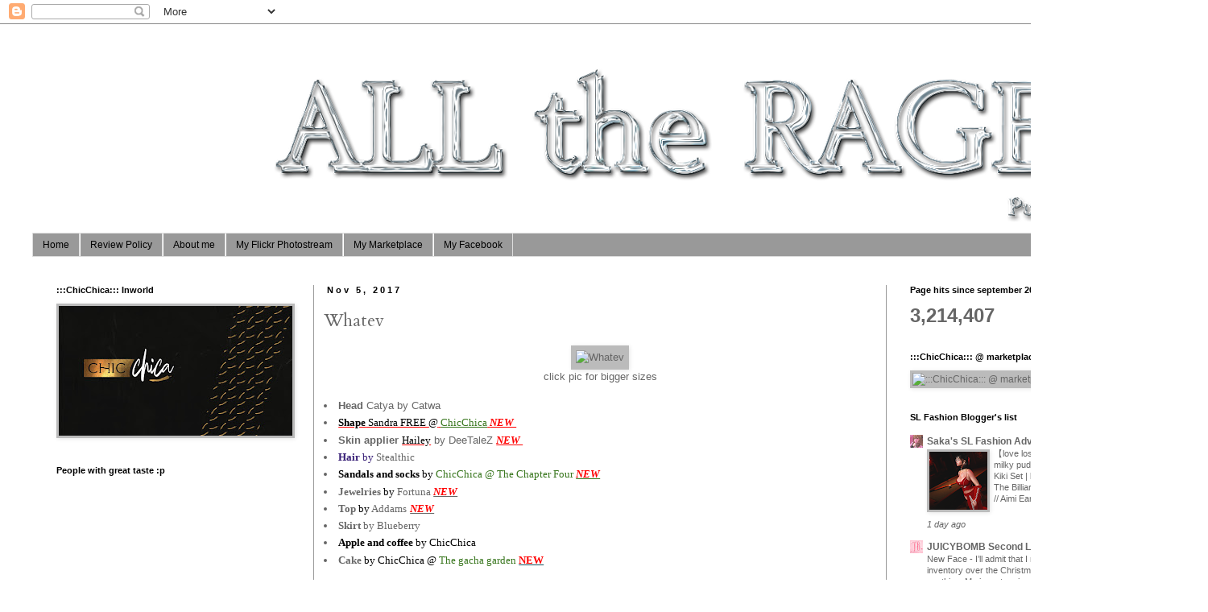

--- FILE ---
content_type: text/html; charset=UTF-8
request_url: http://alltherage4u.blogspot.com/2017/11/whatev.html
body_size: 27553
content:
<!DOCTYPE html>
<html class='v2' dir='ltr' lang='en'>
<head>
<link href='https://www.blogger.com/static/v1/widgets/335934321-css_bundle_v2.css' rel='stylesheet' type='text/css'/>
<meta content='width=1100' name='viewport'/>
<meta content='text/html; charset=UTF-8' http-equiv='Content-Type'/>
<meta content='blogger' name='generator'/>
<link href='http://alltherage4u.blogspot.com/favicon.ico' rel='icon' type='image/x-icon'/>
<link href='http://alltherage4u.blogspot.com/2017/11/whatev.html' rel='canonical'/>
<link rel="alternate" type="application/atom+xml" title="ALL the RAGE! - Atom" href="http://alltherage4u.blogspot.com/feeds/posts/default" />
<link rel="alternate" type="application/rss+xml" title="ALL the RAGE! - RSS" href="http://alltherage4u.blogspot.com/feeds/posts/default?alt=rss" />
<link rel="service.post" type="application/atom+xml" title="ALL the RAGE! - Atom" href="https://www.blogger.com/feeds/2627742519240813666/posts/default" />

<link rel="alternate" type="application/atom+xml" title="ALL the RAGE! - Atom" href="http://alltherage4u.blogspot.com/feeds/4068779303068545793/comments/default" />
<!--Can't find substitution for tag [blog.ieCssRetrofitLinks]-->
<link href='https://farm5.staticflickr.com/4585/38174874901_1d249a816f_b.jpg' rel='image_src'/>
<meta content='http://alltherage4u.blogspot.com/2017/11/whatev.html' property='og:url'/>
<meta content='Whatev' property='og:title'/>
<meta content='   click pic for bigger sizes  ' property='og:description'/>
<meta content='https://lh3.googleusercontent.com/blogger_img_proxy/AEn0k_t_ttgwvKpyTI4sxspWgaHoQd96xwLX8m18QGONfEZqtWW5KochRE9oAPQvE1fRS7a3k1r1YSiwzjEmN24SgO72vPQTEuzvRhcdFgB25Zckpa1rbtt3A0MLqD8uhJNe4dJo6TI=w1200-h630-p-k-no-nu' property='og:image'/>
<title>ALL the RAGE!: Whatev</title>
<style type='text/css'>@font-face{font-family:'Cardo';font-style:normal;font-weight:400;font-display:swap;src:url(//fonts.gstatic.com/s/cardo/v21/wlp_gwjKBV1pqhvP3IE7225PUCk.woff2)format('woff2');unicode-range:U+0304-0305,U+0308,U+0331,U+10330-1034A;}@font-face{font-family:'Cardo';font-style:normal;font-weight:400;font-display:swap;src:url(//fonts.gstatic.com/s/cardo/v21/wlp_gwjKBV1pqhv03IE7225PUCk.woff2)format('woff2');unicode-range:U+1F00-1FFF;}@font-face{font-family:'Cardo';font-style:normal;font-weight:400;font-display:swap;src:url(//fonts.gstatic.com/s/cardo/v21/wlp_gwjKBV1pqhv73IE7225PUCk.woff2)format('woff2');unicode-range:U+0370-0377,U+037A-037F,U+0384-038A,U+038C,U+038E-03A1,U+03A3-03FF;}@font-face{font-family:'Cardo';font-style:normal;font-weight:400;font-display:swap;src:url(//fonts.gstatic.com/s/cardo/v21/wlp_gwjKBV1pqhv63IE7225PUCk.woff2)format('woff2');unicode-range:U+0307-0308,U+0590-05FF,U+200C-2010,U+20AA,U+25CC,U+FB1D-FB4F;}@font-face{font-family:'Cardo';font-style:normal;font-weight:400;font-display:swap;src:url(//fonts.gstatic.com/s/cardo/v21/wlp_gwjKBV1pqhu63IE7225PUCk.woff2)format('woff2');unicode-range:U+10300-1032F;}@font-face{font-family:'Cardo';font-style:normal;font-weight:400;font-display:swap;src:url(//fonts.gstatic.com/s/cardo/v21/wlp_gwjKBV1pqhvM3IE7225PUCk.woff2)format('woff2');unicode-range:U+16A0-16F8;}@font-face{font-family:'Cardo';font-style:normal;font-weight:400;font-display:swap;src:url(//fonts.gstatic.com/s/cardo/v21/wlp_gwjKBV1pqhv23IE7225PUCk.woff2)format('woff2');unicode-range:U+0100-02BA,U+02BD-02C5,U+02C7-02CC,U+02CE-02D7,U+02DD-02FF,U+0304,U+0308,U+0329,U+1D00-1DBF,U+1E00-1E9F,U+1EF2-1EFF,U+2020,U+20A0-20AB,U+20AD-20C0,U+2113,U+2C60-2C7F,U+A720-A7FF;}@font-face{font-family:'Cardo';font-style:normal;font-weight:400;font-display:swap;src:url(//fonts.gstatic.com/s/cardo/v21/wlp_gwjKBV1pqhv43IE7225P.woff2)format('woff2');unicode-range:U+0000-00FF,U+0131,U+0152-0153,U+02BB-02BC,U+02C6,U+02DA,U+02DC,U+0304,U+0308,U+0329,U+2000-206F,U+20AC,U+2122,U+2191,U+2193,U+2212,U+2215,U+FEFF,U+FFFD;}</style>
<style id='page-skin-1' type='text/css'><!--
/*
-----------------------------------------------
Blogger Template Style
Name:     Simple
Designer: Blogger
URL:      www.blogger.com
----------------------------------------------- */
/* Content
----------------------------------------------- */
body {
font: normal normal 12px 'Trebuchet MS', Trebuchet, Verdana, sans-serif;
color: #666666;
background: #ffffff none repeat scroll top left;
padding: 0 0 0 0;
}
html body .region-inner {
min-width: 0;
max-width: 100%;
width: auto;
}
h2 {
font-size: 22px;
}
a:link {
text-decoration:none;
color: #666666;
}
a:visited {
text-decoration:none;
color: #888888;
}
a:hover {
text-decoration:underline;
color: #888888;
}
.body-fauxcolumn-outer .fauxcolumn-inner {
background: transparent none repeat scroll top left;
_background-image: none;
}
.body-fauxcolumn-outer .cap-top {
position: absolute;
z-index: 1;
height: 400px;
width: 100%;
}
.body-fauxcolumn-outer .cap-top .cap-left {
width: 100%;
background: transparent none repeat-x scroll top left;
_background-image: none;
}
.content-outer {
-moz-box-shadow: 0 0 0 rgba(0, 0, 0, .15);
-webkit-box-shadow: 0 0 0 rgba(0, 0, 0, .15);
-goog-ms-box-shadow: 0 0 0 #333333;
box-shadow: 0 0 0 rgba(0, 0, 0, .15);
margin-bottom: 1px;
}
.content-inner {
padding: 10px 40px;
}
.content-inner {
background-color: #ffffff;
}
/* Header
----------------------------------------------- */
.header-outer {
background: #ffffff none repeat-x scroll 0 -400px;
_background-image: none;
}
.Header h1 {
font: normal normal 40px 'Trebuchet MS',Trebuchet,Verdana,sans-serif;
color: #000000;
text-shadow: 0 0 0 rgba(0, 0, 0, .2);
}
.Header h1 a {
color: #000000;
}
.Header .description {
font-size: 18px;
color: #000000;
}
.header-inner .Header .titlewrapper {
padding: 22px 0;
}
.header-inner .Header .descriptionwrapper {
padding: 0 0;
}
/* Tabs
----------------------------------------------- */
.tabs-inner .section:first-child {
border-top: 0 solid #dddddd;
}
.tabs-inner .section:first-child ul {
margin-top: -1px;
border-top: 1px solid #dddddd;
border-left: 1px solid #dddddd;
border-right: 1px solid #dddddd;
}
.tabs-inner .widget ul {
background: #999999 none repeat-x scroll 0 -800px;
_background-image: none;
border-bottom: 1px solid #dddddd;
margin-top: 0;
margin-left: -30px;
margin-right: -30px;
}
.tabs-inner .widget li a {
display: inline-block;
padding: .6em 1em;
font: normal normal 12px 'Trebuchet MS', Trebuchet, Verdana, sans-serif;
color: #000000;
border-left: 1px solid #ffffff;
border-right: 1px solid #dddddd;
}
.tabs-inner .widget li:first-child a {
border-left: none;
}
.tabs-inner .widget li.selected a, .tabs-inner .widget li a:hover {
color: #000000;
background-color: #999999;
text-decoration: none;
}
/* Columns
----------------------------------------------- */
.main-outer {
border-top: 0 solid #999999;
}
.fauxcolumn-left-outer .fauxcolumn-inner {
border-right: 1px solid #999999;
}
.fauxcolumn-right-outer .fauxcolumn-inner {
border-left: 1px solid #999999;
}
/* Headings
----------------------------------------------- */
div.widget > h2,
div.widget h2.title {
margin: 0 0 1em 0;
font: normal bold 11px 'Trebuchet MS',Trebuchet,Verdana,sans-serif;
color: #000000;
}
/* Widgets
----------------------------------------------- */
.widget .zippy {
color: #bbbbbb;
text-shadow: 2px 2px 1px rgba(0, 0, 0, .1);
}
.widget .popular-posts ul {
list-style: none;
}
/* Posts
----------------------------------------------- */
h2.date-header {
font: normal bold 11px Arial, Tahoma, Helvetica, FreeSans, sans-serif;
}
.date-header span {
background-color: #ffffff;
color: #000000;
padding: 0.4em;
letter-spacing: 3px;
margin: inherit;
}
.main-inner {
padding-top: 35px;
padding-bottom: 65px;
}
.main-inner .column-center-inner {
padding: 0 0;
}
.main-inner .column-center-inner .section {
margin: 0 1em;
}
.post {
margin: 0 0 45px 0;
}
h3.post-title, .comments h4 {
font: normal normal 22px Cardo;
margin: .75em 0 0;
}
.post-body {
font-size: 110%;
line-height: 1.4;
position: relative;
}
.post-body img, .post-body .tr-caption-container, .Profile img, .Image img,
.BlogList .item-thumbnail img {
padding: 2px;
background: #bbbbbb;
border: 1px solid #bbbbbb;
-moz-box-shadow: 1px 1px 5px rgba(0, 0, 0, .1);
-webkit-box-shadow: 1px 1px 5px rgba(0, 0, 0, .1);
box-shadow: 1px 1px 5px rgba(0, 0, 0, .1);
}
.post-body img, .post-body .tr-caption-container {
padding: 5px;
}
.post-body .tr-caption-container {
color: #bbbbbb;
}
.post-body .tr-caption-container img {
padding: 0;
background: transparent;
border: none;
-moz-box-shadow: 0 0 0 rgba(0, 0, 0, .1);
-webkit-box-shadow: 0 0 0 rgba(0, 0, 0, .1);
box-shadow: 0 0 0 rgba(0, 0, 0, .1);
}
.post-header {
margin: 0 0 1.5em;
line-height: 1.6;
font-size: 90%;
}
.post-footer {
margin: 20px -2px 0;
padding: 5px 10px;
color: #bbbbbb;
background-color: #eeeeee;
border-bottom: 1px solid #bbbbbb;
line-height: 1.6;
font-size: 90%;
}
#comments .comment-author {
padding-top: 1.5em;
border-top: 1px solid #999999;
background-position: 0 1.5em;
}
#comments .comment-author:first-child {
padding-top: 0;
border-top: none;
}
.avatar-image-container {
margin: .2em 0 0;
}
#comments .avatar-image-container img {
border: 1px solid #bbbbbb;
}
/* Comments
----------------------------------------------- */
.comments .comments-content .icon.blog-author {
background-repeat: no-repeat;
background-image: url([data-uri]);
}
.comments .comments-content .loadmore a {
border-top: 1px solid #bbbbbb;
border-bottom: 1px solid #bbbbbb;
}
.comments .comment-thread.inline-thread {
background-color: #eeeeee;
}
.comments .continue {
border-top: 2px solid #bbbbbb;
}
/* Accents
---------------------------------------------- */
.section-columns td.columns-cell {
border-left: 1px solid #999999;
}
.blog-pager {
background: transparent url(//www.blogblog.com/1kt/simple/paging_dot.png) repeat-x scroll top center;
}
.blog-pager-older-link, .home-link,
.blog-pager-newer-link {
background-color: #ffffff;
padding: 5px;
}
.footer-outer {
border-top: 1px dashed #bbbbbb;
}
/* Mobile
----------------------------------------------- */
body.mobile  {
background-size: auto;
}
.mobile .body-fauxcolumn-outer {
background: transparent none repeat scroll top left;
}
.mobile .body-fauxcolumn-outer .cap-top {
background-size: 100% auto;
}
.mobile .content-outer {
-webkit-box-shadow: 0 0 3px rgba(0, 0, 0, .15);
box-shadow: 0 0 3px rgba(0, 0, 0, .15);
}
.mobile .tabs-inner .widget ul {
margin-left: 0;
margin-right: 0;
}
.mobile .post {
margin: 0;
}
.mobile .main-inner .column-center-inner .section {
margin: 0;
}
.mobile .date-header span {
padding: 0.1em 10px;
margin: 0 -10px;
}
.mobile h3.post-title {
margin: 0;
}
.mobile .blog-pager {
background: transparent none no-repeat scroll top center;
}
.mobile .footer-outer {
border-top: none;
}
.mobile .main-inner, .mobile .footer-inner {
background-color: #ffffff;
}
.mobile-index-contents {
color: #666666;
}
.mobile-link-button {
background-color: #666666;
}
.mobile-link-button a:link, .mobile-link-button a:visited {
color: #ffffff;
}
.mobile .tabs-inner .section:first-child {
border-top: none;
}
.mobile .tabs-inner .PageList .widget-content {
background-color: #999999;
color: #000000;
border-top: 1px solid #dddddd;
border-bottom: 1px solid #dddddd;
}
.mobile .tabs-inner .PageList .widget-content .pagelist-arrow {
border-left: 1px solid #dddddd;
}

--></style>
<style id='template-skin-1' type='text/css'><!--
body {
min-width: 1500px;
}
.content-outer, .content-fauxcolumn-outer, .region-inner {
min-width: 1500px;
max-width: 1500px;
_width: 1500px;
}
.main-inner .columns {
padding-left: 350px;
padding-right: 360px;
}
.main-inner .fauxcolumn-center-outer {
left: 350px;
right: 360px;
/* IE6 does not respect left and right together */
_width: expression(this.parentNode.offsetWidth -
parseInt("350px") -
parseInt("360px") + 'px');
}
.main-inner .fauxcolumn-left-outer {
width: 350px;
}
.main-inner .fauxcolumn-right-outer {
width: 360px;
}
.main-inner .column-left-outer {
width: 350px;
right: 100%;
margin-left: -350px;
}
.main-inner .column-right-outer {
width: 360px;
margin-right: -360px;
}
#layout {
min-width: 0;
}
#layout .content-outer {
min-width: 0;
width: 800px;
}
#layout .region-inner {
min-width: 0;
width: auto;
}
body#layout div.add_widget {
padding: 8px;
}
body#layout div.add_widget a {
margin-left: 32px;
}
--></style>
<link href='https://www.blogger.com/dyn-css/authorization.css?targetBlogID=2627742519240813666&amp;zx=9b1aecef-b0df-4ec4-ba16-af5df393a615' media='none' onload='if(media!=&#39;all&#39;)media=&#39;all&#39;' rel='stylesheet'/><noscript><link href='https://www.blogger.com/dyn-css/authorization.css?targetBlogID=2627742519240813666&amp;zx=9b1aecef-b0df-4ec4-ba16-af5df393a615' rel='stylesheet'/></noscript>
<meta name='google-adsense-platform-account' content='ca-host-pub-1556223355139109'/>
<meta name='google-adsense-platform-domain' content='blogspot.com'/>

<!-- data-ad-client=ca-pub-1518705467524826 -->

</head>
<body class='loading variant-simplysimple'>
<div class='navbar section' id='navbar' name='Navbar'><div class='widget Navbar' data-version='1' id='Navbar1'><script type="text/javascript">
    function setAttributeOnload(object, attribute, val) {
      if(window.addEventListener) {
        window.addEventListener('load',
          function(){ object[attribute] = val; }, false);
      } else {
        window.attachEvent('onload', function(){ object[attribute] = val; });
      }
    }
  </script>
<div id="navbar-iframe-container"></div>
<script type="text/javascript" src="https://apis.google.com/js/platform.js"></script>
<script type="text/javascript">
      gapi.load("gapi.iframes:gapi.iframes.style.bubble", function() {
        if (gapi.iframes && gapi.iframes.getContext) {
          gapi.iframes.getContext().openChild({
              url: 'https://www.blogger.com/navbar/2627742519240813666?po\x3d4068779303068545793\x26origin\x3dhttp://alltherage4u.blogspot.com',
              where: document.getElementById("navbar-iframe-container"),
              id: "navbar-iframe"
          });
        }
      });
    </script><script type="text/javascript">
(function() {
var script = document.createElement('script');
script.type = 'text/javascript';
script.src = '//pagead2.googlesyndication.com/pagead/js/google_top_exp.js';
var head = document.getElementsByTagName('head')[0];
if (head) {
head.appendChild(script);
}})();
</script>
</div></div>
<div class='body-fauxcolumns'>
<div class='fauxcolumn-outer body-fauxcolumn-outer'>
<div class='cap-top'>
<div class='cap-left'></div>
<div class='cap-right'></div>
</div>
<div class='fauxborder-left'>
<div class='fauxborder-right'></div>
<div class='fauxcolumn-inner'>
</div>
</div>
<div class='cap-bottom'>
<div class='cap-left'></div>
<div class='cap-right'></div>
</div>
</div>
</div>
<div class='content'>
<div class='content-fauxcolumns'>
<div class='fauxcolumn-outer content-fauxcolumn-outer'>
<div class='cap-top'>
<div class='cap-left'></div>
<div class='cap-right'></div>
</div>
<div class='fauxborder-left'>
<div class='fauxborder-right'></div>
<div class='fauxcolumn-inner'>
</div>
</div>
<div class='cap-bottom'>
<div class='cap-left'></div>
<div class='cap-right'></div>
</div>
</div>
</div>
<div class='content-outer'>
<div class='content-cap-top cap-top'>
<div class='cap-left'></div>
<div class='cap-right'></div>
</div>
<div class='fauxborder-left content-fauxborder-left'>
<div class='fauxborder-right content-fauxborder-right'></div>
<div class='content-inner'>
<header>
<div class='header-outer'>
<div class='header-cap-top cap-top'>
<div class='cap-left'></div>
<div class='cap-right'></div>
</div>
<div class='fauxborder-left header-fauxborder-left'>
<div class='fauxborder-right header-fauxborder-right'></div>
<div class='region-inner header-inner'>
<div class='header section' id='header' name='Header'><div class='widget Header' data-version='1' id='Header1'>
<div id='header-inner'>
<a href='http://alltherage4u.blogspot.com/' style='display: block'>
<img alt='ALL the RAGE!' height='250px; ' id='Header1_headerimg' src='https://blogger.googleusercontent.com/img/b/R29vZ2xl/AVvXsEj1hQESmWlPUoBsC52grcstIvDYosuOGD6UNRSF8aNL4hsBzB3JQ20VdYbdGBer0J_HiVRjC_ICmG16r42Lnz9ri8yLTGEp-6koGTk45sBHYND7jXIc1TmxveYNHAds1wzNW4mZW4tcz8hY/s1600/%25D0%2591%25D0%25B5%25D0%25B7+%25D0%25B8%25D0%25BC%25D0%25B5%25D0%25BD%25D0%25B8-5+%25D0%25BA%25D0%25BE6%25D0%25BF%25D0%25B8%25D1%258F.png' style='display: block' width='1600px; '/>
</a>
</div>
</div></div>
</div>
</div>
<div class='header-cap-bottom cap-bottom'>
<div class='cap-left'></div>
<div class='cap-right'></div>
</div>
</div>
</header>
<div class='tabs-outer'>
<div class='tabs-cap-top cap-top'>
<div class='cap-left'></div>
<div class='cap-right'></div>
</div>
<div class='fauxborder-left tabs-fauxborder-left'>
<div class='fauxborder-right tabs-fauxborder-right'></div>
<div class='region-inner tabs-inner'>
<div class='tabs section' id='crosscol' name='Cross-Column'><div class='widget PageList' data-version='1' id='PageList1'>
<h2>Pages</h2>
<div class='widget-content'>
<ul>
<li>
<a href='http://alltherage4u.blogspot.com/'>Home</a>
</li>
<li>
<a href='http://alltherage4u.blogspot.com/p/review-policy.html'>Review Policy</a>
</li>
<li>
<a href='http://alltherage4u.blogspot.com/p/about-me.html'>About me</a>
</li>
<li>
<a href='https://www.flickr.com/photos/lilodenimore/'>My Flickr Photostream</a>
</li>
<li>
<a href='https://marketplace.secondlife.com/stores/108157'>My Marketplace</a>
</li>
<li>
<a href='https://www.facebook.com/lilo.denimore.9'>My Facebook</a>
</li>
</ul>
<div class='clear'></div>
</div>
</div></div>
<div class='tabs no-items section' id='crosscol-overflow' name='Cross-Column 2'></div>
</div>
</div>
<div class='tabs-cap-bottom cap-bottom'>
<div class='cap-left'></div>
<div class='cap-right'></div>
</div>
</div>
<div class='main-outer'>
<div class='main-cap-top cap-top'>
<div class='cap-left'></div>
<div class='cap-right'></div>
</div>
<div class='fauxborder-left main-fauxborder-left'>
<div class='fauxborder-right main-fauxborder-right'></div>
<div class='region-inner main-inner'>
<div class='columns fauxcolumns'>
<div class='fauxcolumn-outer fauxcolumn-center-outer'>
<div class='cap-top'>
<div class='cap-left'></div>
<div class='cap-right'></div>
</div>
<div class='fauxborder-left'>
<div class='fauxborder-right'></div>
<div class='fauxcolumn-inner'>
</div>
</div>
<div class='cap-bottom'>
<div class='cap-left'></div>
<div class='cap-right'></div>
</div>
</div>
<div class='fauxcolumn-outer fauxcolumn-left-outer'>
<div class='cap-top'>
<div class='cap-left'></div>
<div class='cap-right'></div>
</div>
<div class='fauxborder-left'>
<div class='fauxborder-right'></div>
<div class='fauxcolumn-inner'>
</div>
</div>
<div class='cap-bottom'>
<div class='cap-left'></div>
<div class='cap-right'></div>
</div>
</div>
<div class='fauxcolumn-outer fauxcolumn-right-outer'>
<div class='cap-top'>
<div class='cap-left'></div>
<div class='cap-right'></div>
</div>
<div class='fauxborder-left'>
<div class='fauxborder-right'></div>
<div class='fauxcolumn-inner'>
</div>
</div>
<div class='cap-bottom'>
<div class='cap-left'></div>
<div class='cap-right'></div>
</div>
</div>
<!-- corrects IE6 width calculation -->
<div class='columns-inner'>
<div class='column-center-outer'>
<div class='column-center-inner'>
<div class='main section' id='main' name='Main'><div class='widget Blog' data-version='1' id='Blog1'>
<div class='blog-posts hfeed'>

          <div class="date-outer">
        
<h2 class='date-header'><span>Nov 5, 2017</span></h2>

          <div class="date-posts">
        
<div class='post-outer'>
<div class='post hentry uncustomized-post-template' itemprop='blogPost' itemscope='itemscope' itemtype='http://schema.org/BlogPosting'>
<meta content='https://farm5.staticflickr.com/4585/38174874901_1d249a816f_b.jpg' itemprop='image_url'/>
<meta content='2627742519240813666' itemprop='blogId'/>
<meta content='4068779303068545793' itemprop='postId'/>
<a name='4068779303068545793'></a>
<h3 class='post-title entry-title' itemprop='name'>
Whatev
</h3>
<div class='post-header'>
<div class='post-header-line-1'></div>
</div>
<div class='post-body entry-content' id='post-body-4068779303068545793' itemprop='description articleBody'>
<div class="separator" style="clear: both; text-align: center;">
<a data-flickr-embed="true" href="https://www.flickr.com/photos/lilodenimore/38174874901/" style="margin-left: 1em; margin-right: 1em;" title="Whatev"><img alt="Whatev" height="497" src="https://farm5.staticflickr.com/4585/38174874901_1d249a816f_b.jpg" width="640" /></a></div>
<div style="text-align: center;">
<span style="text-align: center;">click pic for bigger sizes</span></div>
<a name="more"></a><br />
<li><b>Head</b>&nbsp;Catya by&nbsp;<a href="http://maps.secondlife.com/secondlife/Catwa%20Clip/143/113/25">Catwa</a>&nbsp;</li>
<li><u style="color: red; font-family: 'times new roman'; text-align: center;"><b style="color: black; text-align: left;">Shape</b><span style="color: black; font-family: &quot;times new roman&quot;; text-align: left;">&nbsp;Sandra FREE&nbsp;</span><span style="color: black; font-family: &quot;times new roman&quot;;">@<b>&nbsp;</b></span><span style="color: black; font-family: &quot;times new roman&quot;;"><a href="http://maps.secondlife.com/secondlife/Essences/148/180/22" style="color: #38761d;">ChicChica</a><span style="color: #38761d;">&nbsp;</span></span></u><b style="text-align: center;"><i style="color: red; font-family: 'times new roman'; font-weight: normal;"><u><b>NEW&nbsp;</b></u></i></b></li>
<li><b>Skin applier</b>&nbsp;<u style="color: red; font-family: 'times new roman'; text-align: center;"><span style="color: black; font-family: &quot;times new roman&quot;; text-align: left;">Hailey</span></u>&nbsp;by&nbsp;<a href="http://maps.secondlife.com/secondlife/DeeTaleZ/129/139/35">DeeTaleZ</a>&nbsp;<b style="text-align: center;"><i style="color: red; font-family: 'times new roman'; font-weight: normal;"><u><b>NEW&nbsp;</b></u></i></b></li>
<li><b style="color: #351c75; font-family: 'times new roman';">Hair</b><span style="color: #351c75; font-family: &quot;times new roman&quot;;">&nbsp;by&nbsp;</span><a href="http://maps.secondlife.com/secondlife/Mystical%20Paradise/22/231/1998" style="font-family: &quot;times new roman&quot;;">Stealthic</a></li>
<li><span style="color: black; font-family: &quot;times new roman&quot;; text-align: center;"><b>Sandals and socks&nbsp;</b>by<b>&nbsp;</b></span><span style="color: #38761d; font-family: &quot;times new roman&quot;; text-align: center;"><a href="http://maps.secondlife.com/secondlife/Essences/148/180/22" style="color: #38761d;">ChicChica</a><span style="color: #38761d;">&nbsp;@&nbsp;</span><a href="http://maps.secondlife.com/secondlife/Essences/147/180/1901" style="color: #38761d;">The Chapter Four</a><span style="color: #38761d;">&nbsp;</span><b><i><u><span style="color: red;">NEW</span></u></i></b></span></li>
<li><b style="font-family: 'times new roman'; text-align: center;"><b style="text-align: left;">Jewelries</b><span style="color: black; font-family: &quot;times new roman&quot;; font-weight: normal; text-align: left;">&nbsp;by&nbsp;</span><a href="http://maps.secondlife.com/secondlife/Aeros%20Island/95/226/3001" style="font-weight: normal; text-align: left;">Fortuna</a>&nbsp;</b><b style="font-family: 'times new roman'; text-align: center;"><i><u><span style="color: red;">NEW</span></u></i></b></li>
<li><span style="font-family: &quot;times new roman&quot;; text-align: center;"><b>Top</b>&nbsp;</span><span style="color: black; font-family: &quot;times new roman&quot;; text-align: center;">by&nbsp;</span><a href="http://maps.secondlife.com/secondlife/Addams%20Land/119/145/59" style="font-family: &#39;times new roman&#39;; text-align: center;">Addams</a>&nbsp;<b style="font-family: 'times new roman'; text-align: center;"><i><u><span style="color: red;">NEW</span></u></i></b></li>
<li><b style="font-family: 'times new roman'; text-align: center;"><b style="font-family: 'Times New Roman'; text-align: left;">Skirt&nbsp;</b><span style="font-family: 'Times New Roman'; font-weight: normal; text-align: left;">by&nbsp;</span><a href="http://maps.secondlife.com/secondlife/Lenox%20and%20Blueberry/107/164/29" style="font-family: &#39;Times New Roman&#39;; font-weight: normal; text-align: left;">Blueberry</a><span style="font-family: 'Times New Roman'; font-weight: normal; text-align: left;">&nbsp;</span></b></li>
<li><b style="font-family: 'times new roman'; text-align: center;"><b style="font-family: 'times new roman'; text-align: center;"><b style="font-family: 'times new roman';"><span style="font-family: &quot;times new roman&quot;; text-align: left;"><span style="font-family: &quot;times new roman&quot;;"><b style="text-align: center;"><i style="font-family: 'times new roman';"><b style="font-style: normal;"><span style="font-family: &quot;times new roman&quot;; text-align: left;"><span style="font-family: &quot;times new roman&quot;; text-align: center;"><b style="color: black;"><span style="font-family: &quot;times new roman&quot;; text-align: left;"><span style="font-family: &quot;times new roman&quot;; text-align: center;"><span style="color: #38761d; font-family: &quot;times new roman&quot;; text-align: center;"><b style="color: black;"><span style="font-family: &quot;times new roman&quot;; text-align: left;"><span style="font-family: &quot;times new roman&quot;; text-align: center;"><b style="color: black;"><span style="font-family: &quot;times new roman&quot;; text-align: left;"><span style="color: black; font-family: &quot;times new roman&quot;; text-align: center;">Apple and coffee</span><span style="color: black; font-family: &quot;times new roman&quot;; font-weight: normal; text-align: center;"> by<b>&nbsp;</b></span><span style="font-family: &quot;times new roman&quot;; text-align: center;"><a href="http://maps.secondlife.com/secondlife/Essences/148/180/22" style="color: black; font-weight: normal;">ChicChica</a></span></span></b></span></span></b></span></span></span></b></span></span></b></i></b></span></span></b></b></b></li>
<li><b style="font-family: 'times new roman'; text-align: center;"><span style="font-family: 'Times New Roman';">Cake</span><span style="font-family: 'Times New Roman'; font-weight: normal;">&nbsp;</span><b style="font-family: 'times new roman';"><span style="font-family: &quot;times new roman&quot;; text-align: left;"><span style="font-family: &quot;times new roman&quot;;"><b style="text-align: center;"><i style="font-family: 'times new roman';"><b style="font-style: normal;"><span style="font-family: &quot;times new roman&quot;; text-align: left;"><span style="font-family: &quot;times new roman&quot;; text-align: center;"><b style="color: black;"><span style="font-family: &quot;times new roman&quot;; text-align: left;"><span style="font-family: &quot;times new roman&quot;; text-align: center;"><span style="color: #38761d; font-family: &quot;times new roman&quot;; text-align: center;"><b style="color: black;"><span style="font-family: &quot;times new roman&quot;; text-align: left;"><span style="font-family: &quot;times new roman&quot;; text-align: center;"><b style="color: black;"><span style="font-family: &quot;times new roman&quot;; text-align: left;"><span style="color: black; font-family: &quot;times new roman&quot;; font-weight: normal; text-align: center;">by<b>&nbsp;</b></span><span style="font-family: &quot;times new roman&quot;; text-align: center;"><a href="http://maps.secondlife.com/secondlife/Essences/148/180/22" style="color: black; font-weight: normal;">ChicChica</a><span style="color: black; font-weight: normal;">&nbsp;@&nbsp;</span><span style="color: #134f5c;"><a href="http://maps.secondlife.com/secondlife/Gimme%20Gacha%20Productions/128/239/27" style="font-weight: normal;"><span style="color: #38761d;">The gacha garden</span></a><span style="color: black; font-weight: normal;">&nbsp;</span><u><span style="color: red;">NEW</span></u></span><span style="color: black; font-weight: normal;">&nbsp;</span></span></span></b></span></span></b></span></span></span></b></span></span></b></i></b></span></span></b></b></li>
<script async="" charset="utf-8" src="//embedr.flickr.com/assets/client-code.js"></script>
<div style='clear: both;'></div>
</div>
<div class='post-footer'>
<div class='post-footer-line post-footer-line-1'>
<span class='post-author vcard'>
Author
<span class='fn' itemprop='author' itemscope='itemscope' itemtype='http://schema.org/Person'>
<meta content='https://www.blogger.com/profile/00448483570981594068' itemprop='url'/>
<a class='g-profile' href='https://www.blogger.com/profile/00448483570981594068' rel='author' title='author profile'>
<span itemprop='name'>Lilo Denimore</span>
</a>
</span>
</span>
<span class='post-timestamp'>
at
<meta content='http://alltherage4u.blogspot.com/2017/11/whatev.html' itemprop='url'/>
<a class='timestamp-link' href='http://alltherage4u.blogspot.com/2017/11/whatev.html' rel='bookmark' title='permanent link'><abbr class='published' itemprop='datePublished' title='2017-11-05T03:05:00+02:00'>11/05/2017</abbr></a>
</span>
<span class='post-comment-link'>
</span>
<span class='post-icons'>
<span class='item-control blog-admin pid-1462326050'>
<a href='https://www.blogger.com/post-edit.g?blogID=2627742519240813666&postID=4068779303068545793&from=pencil' title='Edit Post'>
<img alt='' class='icon-action' height='18' src='https://resources.blogblog.com/img/icon18_edit_allbkg.gif' width='18'/>
</a>
</span>
</span>
<div class='post-share-buttons goog-inline-block'>
</div>
</div>
<div class='post-footer-line post-footer-line-2'>
<span class='post-labels'>
Labels
<a href='http://alltherage4u.blogspot.com/search/label/Addams' rel='tag'>Addams</a>,
<a href='http://alltherage4u.blogspot.com/search/label/Blueberry' rel='tag'>Blueberry</a>,
<a href='http://alltherage4u.blogspot.com/search/label/CaTwA' rel='tag'>CaTwA</a>,
<a href='http://alltherage4u.blogspot.com/search/label/ChicChica' rel='tag'>ChicChica</a>,
<a href='http://alltherage4u.blogspot.com/search/label/DeeTaleZ' rel='tag'>DeeTaleZ</a>,
<a href='http://alltherage4u.blogspot.com/search/label/fortuna' rel='tag'>fortuna</a>,
<a href='http://alltherage4u.blogspot.com/search/label/Stealthic' rel='tag'>Stealthic</a>
</span>
</div>
<div class='post-footer-line post-footer-line-3'>
<span class='post-location'>
</span>
</div>
</div>
</div>
<div class='comments' id='comments'>
<a name='comments'></a>
<h4>No comments:</h4>
<div id='Blog1_comments-block-wrapper'>
<dl class='avatar-comment-indent' id='comments-block'>
</dl>
</div>
<p class='comment-footer'>
<div class='comment-form'>
<a name='comment-form'></a>
<h4 id='comment-post-message'>Post a Comment</h4>
<p>
</p>
<a href='https://www.blogger.com/comment/frame/2627742519240813666?po=4068779303068545793&hl=en&saa=85391&origin=http://alltherage4u.blogspot.com' id='comment-editor-src'></a>
<iframe allowtransparency='true' class='blogger-iframe-colorize blogger-comment-from-post' frameborder='0' height='410px' id='comment-editor' name='comment-editor' src='' width='100%'></iframe>
<script src='https://www.blogger.com/static/v1/jsbin/2830521187-comment_from_post_iframe.js' type='text/javascript'></script>
<script type='text/javascript'>
      BLOG_CMT_createIframe('https://www.blogger.com/rpc_relay.html');
    </script>
</div>
</p>
</div>
</div>

        </div></div>
      
</div>
<div class='blog-pager' id='blog-pager'>
<span id='blog-pager-newer-link'>
<a class='blog-pager-newer-link' href='http://alltherage4u.blogspot.com/2017/11/saving-all-my-love-for-you.html' id='Blog1_blog-pager-newer-link' title='Newer Post'>Newer Post</a>
</span>
<span id='blog-pager-older-link'>
<a class='blog-pager-older-link' href='http://alltherage4u.blogspot.com/2017/11/layana-gacha-by-chicchica-chapter-four.html' id='Blog1_blog-pager-older-link' title='Older Post'>Older Post</a>
</span>
<a class='home-link' href='http://alltherage4u.blogspot.com/'>Home</a>
</div>
<div class='clear'></div>
<div class='post-feeds'>
<div class='feed-links'>
Subscribe to:
<a class='feed-link' href='http://alltherage4u.blogspot.com/feeds/4068779303068545793/comments/default' target='_blank' type='application/atom+xml'>Post Comments (Atom)</a>
</div>
</div>
</div></div>
</div>
</div>
<div class='column-left-outer'>
<div class='column-left-inner'>
<aside>
<div class='sidebar section' id='sidebar-left-1'><div class='widget Image' data-version='1' id='Image1'>
<h2>:::ChicChica::: Inworld</h2>
<div class='widget-content'>
<a href='http://maps.secondlife.com/secondlife/ChicLand/128/104/1011'>
<img alt=':::ChicChica::: Inworld' height='161' id='Image1_img' src='https://blogger.googleusercontent.com/img/b/R29vZ2xl/AVvXsEhNeY_2VsmI5N0aHgweblzBdK_-_MBdcCE3tHVbUvT0OVQUP8b3HkiWWuvWdq202Vov7sj1UNopY5O7Kl7tWVGNl25YooP7MRTGiEV7gHthJeojFPsRJT_IjIYuqHx4jYSqtGvhzgQYZt0c/s290/ChicChica+Style.jpg' width='290'/>
</a>
<br/>
</div>
<div class='clear'></div>
</div><div class='widget Followers' data-version='1' id='Followers1'>
<h2 class='title'>People with great taste :p</h2>
<div class='widget-content'>
<div id='Followers1-wrapper'>
<div style='margin-right:2px;'>
<div><script type="text/javascript" src="https://apis.google.com/js/platform.js"></script>
<div id="followers-iframe-container"></div>
<script type="text/javascript">
    window.followersIframe = null;
    function followersIframeOpen(url) {
      gapi.load("gapi.iframes", function() {
        if (gapi.iframes && gapi.iframes.getContext) {
          window.followersIframe = gapi.iframes.getContext().openChild({
            url: url,
            where: document.getElementById("followers-iframe-container"),
            messageHandlersFilter: gapi.iframes.CROSS_ORIGIN_IFRAMES_FILTER,
            messageHandlers: {
              '_ready': function(obj) {
                window.followersIframe.getIframeEl().height = obj.height;
              },
              'reset': function() {
                window.followersIframe.close();
                followersIframeOpen("https://www.blogger.com/followers/frame/2627742519240813666?colors\x3dCgt0cmFuc3BhcmVudBILdHJhbnNwYXJlbnQaByM2NjY2NjYiByM2NjY2NjYqByNmZmZmZmYyByMwMDAwMDA6ByM2NjY2NjZCByM2NjY2NjZKByNiYmJiYmJSByM2NjY2NjZaC3RyYW5zcGFyZW50\x26pageSize\x3d21\x26hl\x3den\x26origin\x3dhttp://alltherage4u.blogspot.com");
              },
              'open': function(url) {
                window.followersIframe.close();
                followersIframeOpen(url);
              }
            }
          });
        }
      });
    }
    followersIframeOpen("https://www.blogger.com/followers/frame/2627742519240813666?colors\x3dCgt0cmFuc3BhcmVudBILdHJhbnNwYXJlbnQaByM2NjY2NjYiByM2NjY2NjYqByNmZmZmZmYyByMwMDAwMDA6ByM2NjY2NjZCByM2NjY2NjZKByNiYmJiYmJSByM2NjY2NjZaC3RyYW5zcGFyZW50\x26pageSize\x3d21\x26hl\x3den\x26origin\x3dhttp://alltherage4u.blogspot.com");
  </script></div>
</div>
</div>
<div class='clear'></div>
</div>
</div><div class='widget Label' data-version='1' id='Label1'>
<h2>Labels</h2>
<div class='widget-content cloud-label-widget-content'>
<span class='label-size label-size-5'>
<a dir='ltr' href='http://alltherage4u.blogspot.com/search/label/ChicChica'>ChicChica</a>
<span class='label-count' dir='ltr'>(3285)</span>
</span>
<span class='label-size label-size-5'>
<a dir='ltr' href='http://alltherage4u.blogspot.com/search/label/CaTwA'>CaTwA</a>
<span class='label-count' dir='ltr'>(1356)</span>
</span>
<span class='label-size label-size-4'>
<a dir='ltr' href='http://alltherage4u.blogspot.com/search/label/Slink'>Slink</a>
<span class='label-count' dir='ltr'>(856)</span>
</span>
<span class='label-size label-size-4'>
<a dir='ltr' href='http://alltherage4u.blogspot.com/search/label/Truth'>Truth</a>
<span class='label-count' dir='ltr'>(674)</span>
</span>
<span class='label-size label-size-4'>
<a dir='ltr' href='http://alltherage4u.blogspot.com/search/label/AvaWay'>AvaWay</a>
<span class='label-count' dir='ltr'>(653)</span>
</span>
<span class='label-size label-size-4'>
<a dir='ltr' href='http://alltherage4u.blogspot.com/search/label/the%20Skinnery'>the Skinnery</a>
<span class='label-count' dir='ltr'>(595)</span>
</span>
<span class='label-size label-size-4'>
<a dir='ltr' href='http://alltherage4u.blogspot.com/search/label/Gossamer%20Jewelry'>Gossamer Jewelry</a>
<span class='label-count' dir='ltr'>(518)</span>
</span>
<span class='label-size label-size-4'>
<a dir='ltr' href='http://alltherage4u.blogspot.com/search/label/Belleza'>Belleza</a>
<span class='label-count' dir='ltr'>(479)</span>
</span>
<span class='label-size label-size-4'>
<a dir='ltr' href='http://alltherage4u.blogspot.com/search/label/DeeTaleZ'>DeeTaleZ</a>
<span class='label-count' dir='ltr'>(473)</span>
</span>
<span class='label-size label-size-4'>
<a dir='ltr' href='http://alltherage4u.blogspot.com/search/label/Addams'>Addams</a>
<span class='label-count' dir='ltr'>(427)</span>
</span>
<span class='label-size label-size-4'>
<a dir='ltr' href='http://alltherage4u.blogspot.com/search/label/Glam%20Affair'>Glam Affair</a>
<span class='label-count' dir='ltr'>(379)</span>
</span>
<span class='label-size label-size-4'>
<a dir='ltr' href='http://alltherage4u.blogspot.com/search/label/Tram'>Tram</a>
<span class='label-count' dir='ltr'>(332)</span>
</span>
<span class='label-size label-size-4'>
<a dir='ltr' href='http://alltherage4u.blogspot.com/search/label/YSandYS'>YSandYS</a>
<span class='label-count' dir='ltr'>(280)</span>
</span>
<span class='label-size label-size-4'>
<a dir='ltr' href='http://alltherage4u.blogspot.com/search/label/Lara%20Hurley'>Lara Hurley</a>
<span class='label-count' dir='ltr'>(263)</span>
</span>
<span class='label-size label-size-4'>
<a dir='ltr' href='http://alltherage4u.blogspot.com/search/label/Izzie%27s'>Izzie&#39;s</a>
<span class='label-count' dir='ltr'>(258)</span>
</span>
<span class='label-size label-size-4'>
<a dir='ltr' href='http://alltherage4u.blogspot.com/search/label/CandyDoll'>CandyDoll</a>
<span class='label-count' dir='ltr'>(254)</span>
</span>
<span class='label-size label-size-4'>
<a dir='ltr' href='http://alltherage4u.blogspot.com/search/label/Lelutka'>Lelutka</a>
<span class='label-count' dir='ltr'>(248)</span>
</span>
<span class='label-size label-size-4'>
<a dir='ltr' href='http://alltherage4u.blogspot.com/search/label/Shiny%20Shabby'>Shiny Shabby</a>
<span class='label-count' dir='ltr'>(244)</span>
</span>
<span class='label-size label-size-4'>
<a dir='ltr' href='http://alltherage4u.blogspot.com/search/label/nerido'>nerido</a>
<span class='label-count' dir='ltr'>(238)</span>
</span>
<span class='label-size label-size-4'>
<a dir='ltr' href='http://alltherage4u.blogspot.com/search/label/Furniture%20Sets'>Furniture Sets</a>
<span class='label-count' dir='ltr'>(231)</span>
</span>
<span class='label-size label-size-4'>
<a dir='ltr' href='http://alltherage4u.blogspot.com/search/label/euphoric'>euphoric</a>
<span class='label-count' dir='ltr'>(201)</span>
</span>
<span class='label-size label-size-4'>
<a dir='ltr' href='http://alltherage4u.blogspot.com/search/label/Essences'>Essences</a>
<span class='label-count' dir='ltr'>(193)</span>
</span>
<span class='label-size label-size-4'>
<a dir='ltr' href='http://alltherage4u.blogspot.com/search/label/Baiastice'>Baiastice</a>
<span class='label-count' dir='ltr'>(191)</span>
</span>
<span class='label-size label-size-4'>
<a dir='ltr' href='http://alltherage4u.blogspot.com/search/label/Little%20bones'>Little bones</a>
<span class='label-count' dir='ltr'>(189)</span>
</span>
<span class='label-size label-size-4'>
<a dir='ltr' href='http://alltherage4u.blogspot.com/search/label/Coco'>Coco</a>
<span class='label-count' dir='ltr'>(183)</span>
</span>
<span class='label-size label-size-4'>
<a dir='ltr' href='http://alltherage4u.blogspot.com/search/label/Zenith%20Fashion'>Zenith Fashion</a>
<span class='label-count' dir='ltr'>(182)</span>
</span>
<span class='label-size label-size-4'>
<a dir='ltr' href='http://alltherage4u.blogspot.com/search/label/Maitreya'>Maitreya</a>
<span class='label-count' dir='ltr'>(180)</span>
</span>
<span class='label-size label-size-4'>
<a dir='ltr' href='http://alltherage4u.blogspot.com/search/label/Kunglers'>Kunglers</a>
<span class='label-count' dir='ltr'>(175)</span>
</span>
<span class='label-size label-size-4'>
<a dir='ltr' href='http://alltherage4u.blogspot.com/search/label/LaGyo'>LaGyo</a>
<span class='label-count' dir='ltr'>(173)</span>
</span>
<span class='label-size label-size-4'>
<a dir='ltr' href='http://alltherage4u.blogspot.com/search/label/Spirit%20Store'>Spirit Store</a>
<span class='label-count' dir='ltr'>(173)</span>
</span>
<span class='label-size label-size-4'>
<a dir='ltr' href='http://alltherage4u.blogspot.com/search/label/Gizza'>Gizza</a>
<span class='label-count' dir='ltr'>(168)</span>
</span>
<span class='label-size label-size-4'>
<a dir='ltr' href='http://alltherage4u.blogspot.com/search/label/Pure%20Poison'>Pure Poison</a>
<span class='label-count' dir='ltr'>(165)</span>
</span>
<span class='label-size label-size-4'>
<a dir='ltr' href='http://alltherage4u.blogspot.com/search/label/Pixicat'>Pixicat</a>
<span class='label-count' dir='ltr'>(161)</span>
</span>
<span class='label-size label-size-4'>
<a dir='ltr' href='http://alltherage4u.blogspot.com/search/label/Modish'>Modish</a>
<span class='label-count' dir='ltr'>(158)</span>
</span>
<span class='label-size label-size-3'>
<a dir='ltr' href='http://alltherage4u.blogspot.com/search/label/BenS%20Beauty'>BenS Beauty</a>
<span class='label-count' dir='ltr'>(157)</span>
</span>
<span class='label-size label-size-3'>
<a dir='ltr' href='http://alltherage4u.blogspot.com/search/label/C%27est%20la%20vie'>C&#39;est la vie</a>
<span class='label-count' dir='ltr'>(155)</span>
</span>
<span class='label-size label-size-3'>
<a dir='ltr' href='http://alltherage4u.blogspot.com/search/label/Kunst'>Kunst</a>
<span class='label-count' dir='ltr'>(141)</span>
</span>
<span class='label-size label-size-3'>
<a dir='ltr' href='http://alltherage4u.blogspot.com/search/label/Mutresse'>Mutresse</a>
<span class='label-count' dir='ltr'>(135)</span>
</span>
<span class='label-size label-size-3'>
<a dir='ltr' href='http://alltherage4u.blogspot.com/search/label/Genus'>Genus</a>
<span class='label-count' dir='ltr'>(133)</span>
</span>
<span class='label-size label-size-3'>
<a dir='ltr' href='http://alltherage4u.blogspot.com/search/label/doux'>doux</a>
<span class='label-count' dir='ltr'>(131)</span>
</span>
<span class='label-size label-size-3'>
<a dir='ltr' href='http://alltherage4u.blogspot.com/search/label/Yummy'>Yummy</a>
<span class='label-count' dir='ltr'>(118)</span>
</span>
<span class='label-size label-size-3'>
<a dir='ltr' href='http://alltherage4u.blogspot.com/search/label/Stealthic'>Stealthic</a>
<span class='label-count' dir='ltr'>(117)</span>
</span>
<span class='label-size label-size-3'>
<a dir='ltr' href='http://alltherage4u.blogspot.com/search/label/Arcade'>Arcade</a>
<span class='label-count' dir='ltr'>(116)</span>
</span>
<span class='label-size label-size-3'>
<a dir='ltr' href='http://alltherage4u.blogspot.com/search/label/Tentacio'>Tentacio</a>
<span class='label-count' dir='ltr'>(111)</span>
</span>
<span class='label-size label-size-3'>
<a dir='ltr' href='http://alltherage4u.blogspot.com/search/label/Magika'>Magika</a>
<span class='label-count' dir='ltr'>(109)</span>
</span>
<span class='label-size label-size-3'>
<a dir='ltr' href='http://alltherage4u.blogspot.com/search/label/Overhigh'>Overhigh</a>
<span class='label-count' dir='ltr'>(108)</span>
</span>
<span class='label-size label-size-3'>
<a dir='ltr' href='http://alltherage4u.blogspot.com/search/label/Just%20Design'>Just Design</a>
<span class='label-count' dir='ltr'>(106)</span>
</span>
<span class='label-size label-size-3'>
<a dir='ltr' href='http://alltherage4u.blogspot.com/search/label/Mina'>Mina</a>
<span class='label-count' dir='ltr'>(104)</span>
</span>
<span class='label-size label-size-3'>
<a dir='ltr' href='http://alltherage4u.blogspot.com/search/label/Ison'>Ison</a>
<span class='label-count' dir='ltr'>(100)</span>
</span>
<span class='label-size label-size-3'>
<a dir='ltr' href='http://alltherage4u.blogspot.com/search/label/Fishy%20Strawberry'>Fishy Strawberry</a>
<span class='label-count' dir='ltr'>(98)</span>
</span>
<span class='label-size label-size-3'>
<a dir='ltr' href='http://alltherage4u.blogspot.com/search/label/Imeka'>Imeka</a>
<span class='label-count' dir='ltr'>(96)</span>
</span>
<span class='label-size label-size-3'>
<a dir='ltr' href='http://alltherage4u.blogspot.com/search/label/Emery'>Emery</a>
<span class='label-count' dir='ltr'>(95)</span>
</span>
<span class='label-size label-size-3'>
<a dir='ltr' href='http://alltherage4u.blogspot.com/search/label/Evani'>Evani</a>
<span class='label-count' dir='ltr'>(90)</span>
</span>
<span class='label-size label-size-3'>
<a dir='ltr' href='http://alltherage4u.blogspot.com/search/label/Tableau%20Vivant'>Tableau Vivant</a>
<span class='label-count' dir='ltr'>(90)</span>
</span>
<span class='label-size label-size-3'>
<a dir='ltr' href='http://alltherage4u.blogspot.com/search/label/8f8'>8f8</a>
<span class='label-count' dir='ltr'>(89)</span>
</span>
<span class='label-size label-size-3'>
<a dir='ltr' href='http://alltherage4u.blogspot.com/search/label/Sweet%20Leonard'>Sweet Leonard</a>
<span class='label-count' dir='ltr'>(87)</span>
</span>
<span class='label-size label-size-3'>
<a dir='ltr' href='http://alltherage4u.blogspot.com/search/label/Bold%26Beauty'>Bold&amp;Beauty</a>
<span class='label-count' dir='ltr'>(86)</span>
</span>
<span class='label-size label-size-3'>
<a dir='ltr' href='http://alltherage4u.blogspot.com/search/label/L%27Etr%C3%AA'>L&#39;Etrê</a>
<span class='label-count' dir='ltr'>(86)</span>
</span>
<span class='label-size label-size-3'>
<a dir='ltr' href='http://alltherage4u.blogspot.com/search/label/Entwined'>Entwined</a>
<span class='label-count' dir='ltr'>(84)</span>
</span>
<span class='label-size label-size-3'>
<a dir='ltr' href='http://alltherage4u.blogspot.com/search/label/Tres%20Blah'>Tres Blah</a>
<span class='label-count' dir='ltr'>(84)</span>
</span>
<span class='label-size label-size-3'>
<a dir='ltr' href='http://alltherage4u.blogspot.com/search/label/ASO'>ASO</a>
<span class='label-count' dir='ltr'>(83)</span>
</span>
<span class='label-size label-size-3'>
<a dir='ltr' href='http://alltherage4u.blogspot.com/search/label/Monso'>Monso</a>
<span class='label-count' dir='ltr'>(83)</span>
</span>
<span class='label-size label-size-3'>
<a dir='ltr' href='http://alltherage4u.blogspot.com/search/label/Aria'>Aria</a>
<span class='label-count' dir='ltr'>(82)</span>
</span>
<span class='label-size label-size-3'>
<a dir='ltr' href='http://alltherage4u.blogspot.com/search/label/Exile'>Exile</a>
<span class='label-count' dir='ltr'>(81)</span>
</span>
<span class='label-size label-size-3'>
<a dir='ltr' href='http://alltherage4u.blogspot.com/search/label/Intense%20Creations'>Intense Creations</a>
<span class='label-count' dir='ltr'>(81)</span>
</span>
<span class='label-size label-size-3'>
<a dir='ltr' href='http://alltherage4u.blogspot.com/search/label/fortuna'>fortuna</a>
<span class='label-count' dir='ltr'>(79)</span>
</span>
<span class='label-size label-size-3'>
<a dir='ltr' href='http://alltherage4u.blogspot.com/search/label/Redgrave'>Redgrave</a>
<span class='label-count' dir='ltr'>(78)</span>
</span>
<span class='label-size label-size-3'>
<a dir='ltr' href='http://alltherage4u.blogspot.com/search/label/Dura'>Dura</a>
<span class='label-count' dir='ltr'>(76)</span>
</span>
<span class='label-size label-size-3'>
<a dir='ltr' href='http://alltherage4u.blogspot.com/search/label/What%20Next'>What Next</a>
<span class='label-count' dir='ltr'>(76)</span>
</span>
<span class='label-size label-size-3'>
<a dir='ltr' href='http://alltherage4u.blogspot.com/search/label/Bueno'>Bueno</a>
<span class='label-count' dir='ltr'>(75)</span>
</span>
<span class='label-size label-size-3'>
<a dir='ltr' href='http://alltherage4u.blogspot.com/search/label/IT%20Girls'>IT Girls</a>
<span class='label-count' dir='ltr'>(75)</span>
</span>
<span class='label-size label-size-3'>
<a dir='ltr' href='http://alltherage4u.blogspot.com/search/label/Iconic'>Iconic</a>
<span class='label-count' dir='ltr'>(75)</span>
</span>
<span class='label-size label-size-3'>
<a dir='ltr' href='http://alltherage4u.blogspot.com/search/label/Essenz'>Essenz</a>
<span class='label-count' dir='ltr'>(74)</span>
</span>
<span class='label-size label-size-3'>
<a dir='ltr' href='http://alltherage4u.blogspot.com/search/label/MiWardrobe'>MiWardrobe</a>
<span class='label-count' dir='ltr'>(74)</span>
</span>
<span class='label-size label-size-3'>
<a dir='ltr' href='http://alltherage4u.blogspot.com/search/label/Milk%20Motion'>Milk Motion</a>
<span class='label-count' dir='ltr'>(73)</span>
</span>
<span class='label-size label-size-3'>
<a dir='ltr' href='http://alltherage4u.blogspot.com/search/label/The%20Loft'>The Loft</a>
<span class='label-count' dir='ltr'>(72)</span>
</span>
<span class='label-size label-size-3'>
<a dir='ltr' href='http://alltherage4u.blogspot.com/search/label/New%20Faces'>New Faces</a>
<span class='label-count' dir='ltr'>(71)</span>
</span>
<span class='label-size label-size-3'>
<a dir='ltr' href='http://alltherage4u.blogspot.com/search/label/Kitja%20Cherie'>Kitja Cherie</a>
<span class='label-count' dir='ltr'>(70)</span>
</span>
<span class='label-size label-size-3'>
<a dir='ltr' href='http://alltherage4u.blogspot.com/search/label/Analog%20Dog'>Analog Dog</a>
<span class='label-count' dir='ltr'>(69)</span>
</span>
<span class='label-size label-size-3'>
<a dir='ltr' href='http://alltherage4u.blogspot.com/search/label/Birdy'>Birdy</a>
<span class='label-count' dir='ltr'>(67)</span>
</span>
<span class='label-size label-size-3'>
<a dir='ltr' href='http://alltherage4u.blogspot.com/search/label/Drift'>Drift</a>
<span class='label-count' dir='ltr'>(64)</span>
</span>
<span class='label-size label-size-3'>
<a dir='ltr' href='http://alltherage4u.blogspot.com/search/label/Miss%20Chelsea'>Miss Chelsea</a>
<span class='label-count' dir='ltr'>(63)</span>
</span>
<span class='label-size label-size-3'>
<a dir='ltr' href='http://alltherage4u.blogspot.com/search/label/Donna%20Flora'>Donna Flora</a>
<span class='label-count' dir='ltr'>(62)</span>
</span>
<span class='label-size label-size-3'>
<a dir='ltr' href='http://alltherage4u.blogspot.com/search/label/Moon'>Moon</a>
<span class='label-count' dir='ltr'>(62)</span>
</span>
<span class='label-size label-size-3'>
<a dir='ltr' href='http://alltherage4u.blogspot.com/search/label/Tartessos%20Arts'>Tartessos Arts</a>
<span class='label-count' dir='ltr'>(62)</span>
</span>
<span class='label-size label-size-3'>
<a dir='ltr' href='http://alltherage4u.blogspot.com/search/label/Le%20Primitif'>Le Primitif</a>
<span class='label-count' dir='ltr'>(60)</span>
</span>
<span class='label-size label-size-3'>
<a dir='ltr' href='http://alltherage4u.blogspot.com/search/label/Hucci'>Hucci</a>
<span class='label-count' dir='ltr'>(59)</span>
</span>
<span class='label-size label-size-3'>
<a dir='ltr' href='http://alltherage4u.blogspot.com/search/label/Breathe'>Breathe</a>
<span class='label-count' dir='ltr'>(56)</span>
</span>
<span class='label-size label-size-3'>
<a dir='ltr' href='http://alltherage4u.blogspot.com/search/label/Erratic'>Erratic</a>
<span class='label-count' dir='ltr'>(56)</span>
</span>
<span class='label-size label-size-3'>
<a dir='ltr' href='http://alltherage4u.blogspot.com/search/label/Diva'>Diva</a>
<span class='label-count' dir='ltr'>(55)</span>
</span>
<span class='label-size label-size-3'>
<a dir='ltr' href='http://alltherage4u.blogspot.com/search/label/Lark'>Lark</a>
<span class='label-count' dir='ltr'>(55)</span>
</span>
<span class='label-size label-size-3'>
<a dir='ltr' href='http://alltherage4u.blogspot.com/search/label/Insole'>Insole</a>
<span class='label-count' dir='ltr'>(54)</span>
</span>
<span class='label-size label-size-3'>
<a dir='ltr' href='http://alltherage4u.blogspot.com/search/label/EarthStones'>EarthStones</a>
<span class='label-count' dir='ltr'>(53)</span>
</span>
<span class='label-size label-size-3'>
<a dir='ltr' href='http://alltherage4u.blogspot.com/search/label/Blueberry'>Blueberry</a>
<span class='label-count' dir='ltr'>(52)</span>
</span>
<span class='label-size label-size-3'>
<a dir='ltr' href='http://alltherage4u.blogspot.com/search/label/NuDoLu'>NuDoLu</a>
<span class='label-count' dir='ltr'>(52)</span>
</span>
<span class='label-size label-size-3'>
<a dir='ltr' href='http://alltherage4u.blogspot.com/search/label/Atomic'>Atomic</a>
<span class='label-count' dir='ltr'>(51)</span>
</span>
<span class='label-size label-size-3'>
<a dir='ltr' href='http://alltherage4u.blogspot.com/search/label/Cheeky%20Pea'>Cheeky Pea</a>
<span class='label-count' dir='ltr'>(51)</span>
</span>
<span class='label-size label-size-3'>
<a dir='ltr' href='http://alltherage4u.blogspot.com/search/label/David%20Heather'>David Heather</a>
<span class='label-count' dir='ltr'>(50)</span>
</span>
<span class='label-size label-size-3'>
<a dir='ltr' href='http://alltherage4u.blogspot.com/search/label/Enfant%20Terrible'>Enfant Terrible</a>
<span class='label-count' dir='ltr'>(50)</span>
</span>
<span class='label-size label-size-3'>
<a dir='ltr' href='http://alltherage4u.blogspot.com/search/label/Co%20Fifty-Seven'>Co Fifty-Seven</a>
<span class='label-count' dir='ltr'>(49)</span>
</span>
<span class='label-size label-size-3'>
<a dir='ltr' href='http://alltherage4u.blogspot.com/search/label/Kalopsia'>Kalopsia</a>
<span class='label-count' dir='ltr'>(49)</span>
</span>
<span class='label-size label-size-3'>
<a dir='ltr' href='http://alltherage4u.blogspot.com/search/label/League'>League</a>
<span class='label-count' dir='ltr'>(49)</span>
</span>
<span class='label-size label-size-3'>
<a dir='ltr' href='http://alltherage4u.blogspot.com/search/label/Valentina%20Couture'>Valentina Couture</a>
<span class='label-count' dir='ltr'>(49)</span>
</span>
<span class='label-size label-size-3'>
<a dir='ltr' href='http://alltherage4u.blogspot.com/search/label/Junbug'>Junbug</a>
<span class='label-count' dir='ltr'>(48)</span>
</span>
<span class='label-size label-size-3'>
<a dir='ltr' href='http://alltherage4u.blogspot.com/search/label/fri.'>fri.</a>
<span class='label-count' dir='ltr'>(48)</span>
</span>
<span class='label-size label-size-3'>
<a dir='ltr' href='http://alltherage4u.blogspot.com/search/label/Rebel%20Hope'>Rebel Hope</a>
<span class='label-count' dir='ltr'>(46)</span>
</span>
<span class='label-size label-size-3'>
<a dir='ltr' href='http://alltherage4u.blogspot.com/search/label/EMO-tions'>EMO-tions</a>
<span class='label-count' dir='ltr'>(45)</span>
</span>
<span class='label-size label-size-3'>
<a dir='ltr' href='http://alltherage4u.blogspot.com/search/label/Zaara'>Zaara</a>
<span class='label-count' dir='ltr'>(44)</span>
</span>
<span class='label-size label-size-3'>
<a dir='ltr' href='http://alltherage4u.blogspot.com/search/label/Eaters%20Coma'>Eaters Coma</a>
<span class='label-count' dir='ltr'>(43)</span>
</span>
<span class='label-size label-size-3'>
<a dir='ltr' href='http://alltherage4u.blogspot.com/search/label/Fashionably%20Dead'>Fashionably Dead</a>
<span class='label-count' dir='ltr'>(42)</span>
</span>
<span class='label-size label-size-3'>
<a dir='ltr' href='http://alltherage4u.blogspot.com/search/label/Junk'>Junk</a>
<span class='label-count' dir='ltr'>(42)</span>
</span>
<span class='label-size label-size-3'>
<a dir='ltr' href='http://alltherage4u.blogspot.com/search/label/Mon%20Cheri'>Mon Cheri</a>
<span class='label-count' dir='ltr'>(42)</span>
</span>
<span class='label-size label-size-3'>
<a dir='ltr' href='http://alltherage4u.blogspot.com/search/label/ANE'>ANE</a>
<span class='label-count' dir='ltr'>(41)</span>
</span>
<span class='label-size label-size-3'>
<a dir='ltr' href='http://alltherage4u.blogspot.com/search/label/Gawk'>Gawk</a>
<span class='label-count' dir='ltr'>(41)</span>
</span>
<span class='label-size label-size-3'>
<a dir='ltr' href='http://alltherage4u.blogspot.com/search/label/Mandala'>Mandala</a>
<span class='label-count' dir='ltr'>(41)</span>
</span>
<span class='label-size label-size-3'>
<a dir='ltr' href='http://alltherage4u.blogspot.com/search/label/N-core'>N-core</a>
<span class='label-count' dir='ltr'>(41)</span>
</span>
<span class='label-size label-size-3'>
<a dir='ltr' href='http://alltherage4u.blogspot.com/search/label/tulip'>tulip</a>
<span class='label-count' dir='ltr'>(41)</span>
</span>
<span class='label-size label-size-3'>
<a dir='ltr' href='http://alltherage4u.blogspot.com/search/label/Black%20Bantam'>Black Bantam</a>
<span class='label-count' dir='ltr'>(40)</span>
</span>
<span class='label-size label-size-3'>
<a dir='ltr' href='http://alltherage4u.blogspot.com/search/label/Elikatira'>Elikatira</a>
<span class='label-count' dir='ltr'>(40)</span>
</span>
<span class='label-size label-size-3'>
<a dir='ltr' href='http://alltherage4u.blogspot.com/search/label/Pink%20Fuel'>Pink Fuel</a>
<span class='label-count' dir='ltr'>(39)</span>
</span>
<span class='label-size label-size-3'>
<a dir='ltr' href='http://alltherage4u.blogspot.com/search/label/Cannibelle'>Cannibelle</a>
<span class='label-count' dir='ltr'>(37)</span>
</span>
<span class='label-size label-size-3'>
<a dir='ltr' href='http://alltherage4u.blogspot.com/search/label/M.BIRDIE'>M.BIRDIE</a>
<span class='label-count' dir='ltr'>(37)</span>
</span>
<span class='label-size label-size-3'>
<a dir='ltr' href='http://alltherage4u.blogspot.com/search/label/Mudhoney'>Mudhoney</a>
<span class='label-count' dir='ltr'>(37)</span>
</span>
<span class='label-size label-size-3'>
<a dir='ltr' href='http://alltherage4u.blogspot.com/search/label/top1salon'>top1salon</a>
<span class='label-count' dir='ltr'>(37)</span>
</span>
<span class='label-size label-size-3'>
<a dir='ltr' href='http://alltherage4u.blogspot.com/search/label/Amitomo'>Amitomo</a>
<span class='label-count' dir='ltr'>(35)</span>
</span>
<span class='label-size label-size-3'>
<a dir='ltr' href='http://alltherage4u.blogspot.com/search/label/The%20Secret%20Store'>The Secret Store</a>
<span class='label-count' dir='ltr'>(35)</span>
</span>
<span class='label-size label-size-3'>
<a dir='ltr' href='http://alltherage4u.blogspot.com/search/label/Coquet'>Coquet</a>
<span class='label-count' dir='ltr'>(34)</span>
</span>
<span class='label-size label-size-3'>
<a dir='ltr' href='http://alltherage4u.blogspot.com/search/label/Glance'>Glance</a>
<span class='label-count' dir='ltr'>(33)</span>
</span>
<span class='label-size label-size-3'>
<a dir='ltr' href='http://alltherage4u.blogspot.com/search/label/IKON'>IKON</a>
<span class='label-count' dir='ltr'>(32)</span>
</span>
<span class='label-size label-size-3'>
<a dir='ltr' href='http://alltherage4u.blogspot.com/search/label/Meghindo%27s'>Meghindo&#39;s</a>
<span class='label-count' dir='ltr'>(32)</span>
</span>
<span class='label-size label-size-3'>
<a dir='ltr' href='http://alltherage4u.blogspot.com/search/label/amara'>amara</a>
<span class='label-count' dir='ltr'>(32)</span>
</span>
<span class='label-size label-size-3'>
<a dir='ltr' href='http://alltherage4u.blogspot.com/search/label/Al%20Vulo'>Al Vulo</a>
<span class='label-count' dir='ltr'>(31)</span>
</span>
<span class='label-size label-size-3'>
<a dir='ltr' href='http://alltherage4u.blogspot.com/search/label/Apple%20Fall'>Apple Fall</a>
<span class='label-count' dir='ltr'>(31)</span>
</span>
<span class='label-size label-size-3'>
<a dir='ltr' href='http://alltherage4u.blogspot.com/search/label/Lamb'>Lamb</a>
<span class='label-count' dir='ltr'>(31)</span>
</span>
<span class='label-size label-size-3'>
<a dir='ltr' href='http://alltherage4u.blogspot.com/search/label/Lethal'>Lethal</a>
<span class='label-count' dir='ltr'>(31)</span>
</span>
<span class='label-size label-size-3'>
<a dir='ltr' href='http://alltherage4u.blogspot.com/search/label/belle%20epoque'>belle epoque</a>
<span class='label-count' dir='ltr'>(31)</span>
</span>
<span class='label-size label-size-3'>
<a dir='ltr' href='http://alltherage4u.blogspot.com/search/label/Half%20Deer'>Half Deer</a>
<span class='label-count' dir='ltr'>(30)</span>
</span>
<span class='label-size label-size-3'>
<a dir='ltr' href='http://alltherage4u.blogspot.com/search/label/Rowne'>Rowne</a>
<span class='label-count' dir='ltr'>(29)</span>
</span>
<span class='label-size label-size-3'>
<a dir='ltr' href='http://alltherage4u.blogspot.com/search/label/Ur%20Favorite%20One'>Ur Favorite One</a>
<span class='label-count' dir='ltr'>(29)</span>
</span>
<span class='label-size label-size-3'>
<a dir='ltr' href='http://alltherage4u.blogspot.com/search/label/HouseofFox'>HouseofFox</a>
<span class='label-count' dir='ltr'>(28)</span>
</span>
<span class='label-size label-size-3'>
<a dir='ltr' href='http://alltherage4u.blogspot.com/search/label/Le%20Poppycock'>Le Poppycock</a>
<span class='label-count' dir='ltr'>(28)</span>
</span>
<span class='label-size label-size-3'>
<a dir='ltr' href='http://alltherage4u.blogspot.com/search/label/Trompe%20Loeil'>Trompe Loeil</a>
<span class='label-count' dir='ltr'>(28)</span>
</span>
<span class='label-size label-size-3'>
<a dir='ltr' href='http://alltherage4u.blogspot.com/search/label/Vale%20Koer'>Vale Koer</a>
<span class='label-count' dir='ltr'>(28)</span>
</span>
<span class='label-size label-size-3'>
<a dir='ltr' href='http://alltherage4u.blogspot.com/search/label/Zoul%20Creations'>Zoul Creations</a>
<span class='label-count' dir='ltr'>(28)</span>
</span>
<span class='label-size label-size-3'>
<a dir='ltr' href='http://alltherage4u.blogspot.com/search/label/Eudora'>Eudora</a>
<span class='label-count' dir='ltr'>(27)</span>
</span>
<span class='label-size label-size-3'>
<a dir='ltr' href='http://alltherage4u.blogspot.com/search/label/LAQ'>LAQ</a>
<span class='label-count' dir='ltr'>(27)</span>
</span>
<span class='label-size label-size-3'>
<a dir='ltr' href='http://alltherage4u.blogspot.com/search/label/LpD'>LpD</a>
<span class='label-count' dir='ltr'>(27)</span>
</span>
<span class='label-size label-size-3'>
<a dir='ltr' href='http://alltherage4u.blogspot.com/search/label/NYU'>NYU</a>
<span class='label-count' dir='ltr'>(27)</span>
</span>
<span class='label-size label-size-3'>
<a dir='ltr' href='http://alltherage4u.blogspot.com/search/label/Sari-Sari'>Sari-Sari</a>
<span class='label-count' dir='ltr'>(27)</span>
</span>
<span class='label-size label-size-3'>
<a dir='ltr' href='http://alltherage4u.blogspot.com/search/label/22769'>22769</a>
<span class='label-count' dir='ltr'>(26)</span>
</span>
<span class='label-size label-size-3'>
<a dir='ltr' href='http://alltherage4u.blogspot.com/search/label/Dami'>Dami</a>
<span class='label-count' dir='ltr'>(26)</span>
</span>
<span class='label-size label-size-3'>
<a dir='ltr' href='http://alltherage4u.blogspot.com/search/label/Floorplan'>Floorplan</a>
<span class='label-count' dir='ltr'>(26)</span>
</span>
<span class='label-size label-size-3'>
<a dir='ltr' href='http://alltherage4u.blogspot.com/search/label/La%20Galleria'>La Galleria</a>
<span class='label-count' dir='ltr'>(26)</span>
</span>
<span class='label-size label-size-3'>
<a dir='ltr' href='http://alltherage4u.blogspot.com/search/label/Mikunch'>Mikunch</a>
<span class='label-count' dir='ltr'>(26)</span>
</span>
<span class='label-size label-size-3'>
<a dir='ltr' href='http://alltherage4u.blogspot.com/search/label/Tee*fy'>Tee*fy</a>
<span class='label-count' dir='ltr'>(26)</span>
</span>
<span class='label-size label-size-3'>
<a dir='ltr' href='http://alltherage4u.blogspot.com/search/label/Argrace'>Argrace</a>
<span class='label-count' dir='ltr'>(25)</span>
</span>
<span class='label-size label-size-3'>
<a dir='ltr' href='http://alltherage4u.blogspot.com/search/label/Cherry'>Cherry</a>
<span class='label-count' dir='ltr'>(25)</span>
</span>
<span class='label-size label-size-3'>
<a dir='ltr' href='http://alltherage4u.blogspot.com/search/label/DIGS'>DIGS</a>
<span class='label-count' dir='ltr'>(25)</span>
</span>
<span class='label-size label-size-3'>
<a dir='ltr' href='http://alltherage4u.blogspot.com/search/label/Zerkalo'>Zerkalo</a>
<span class='label-count' dir='ltr'>(25)</span>
</span>
<span class='label-size label-size-3'>
<a dir='ltr' href='http://alltherage4u.blogspot.com/search/label/AandC'>AandC</a>
<span class='label-count' dir='ltr'>(24)</span>
</span>
<span class='label-size label-size-3'>
<a dir='ltr' href='http://alltherage4u.blogspot.com/search/label/Atelier%20Visconti'>Atelier Visconti</a>
<span class='label-count' dir='ltr'>(24)</span>
</span>
<span class='label-size label-size-3'>
<a dir='ltr' href='http://alltherage4u.blogspot.com/search/label/PumeC'>PumeC</a>
<span class='label-count' dir='ltr'>(24)</span>
</span>
<span class='label-size label-size-3'>
<a dir='ltr' href='http://alltherage4u.blogspot.com/search/label/Ryca'>Ryca</a>
<span class='label-count' dir='ltr'>(24)</span>
</span>
<span class='label-size label-size-3'>
<a dir='ltr' href='http://alltherage4u.blogspot.com/search/label/Seven%20Emporium'>Seven Emporium</a>
<span class='label-count' dir='ltr'>(24)</span>
</span>
<span class='label-size label-size-3'>
<a dir='ltr' href='http://alltherage4u.blogspot.com/search/label/VCO'>VCO</a>
<span class='label-count' dir='ltr'>(24)</span>
</span>
<span class='label-size label-size-3'>
<a dir='ltr' href='http://alltherage4u.blogspot.com/search/label/White%20Widow'>White Widow</a>
<span class='label-count' dir='ltr'>(24)</span>
</span>
<span class='label-size label-size-3'>
<a dir='ltr' href='http://alltherage4u.blogspot.com/search/label/Fanatik'>Fanatik</a>
<span class='label-count' dir='ltr'>(23)</span>
</span>
<span class='label-size label-size-3'>
<a dir='ltr' href='http://alltherage4u.blogspot.com/search/label/Seul'>Seul</a>
<span class='label-count' dir='ltr'>(23)</span>
</span>
<span class='label-size label-size-3'>
<a dir='ltr' href='http://alltherage4u.blogspot.com/search/label/DDL'>DDL</a>
<span class='label-count' dir='ltr'>(22)</span>
</span>
<span class='label-size label-size-3'>
<a dir='ltr' href='http://alltherage4u.blogspot.com/search/label/Ispachi'>Ispachi</a>
<span class='label-count' dir='ltr'>(22)</span>
</span>
<span class='label-size label-size-3'>
<a dir='ltr' href='http://alltherage4u.blogspot.com/search/label/Pink%20Acid'>Pink Acid</a>
<span class='label-count' dir='ltr'>(22)</span>
</span>
<span class='label-size label-size-3'>
<a dir='ltr' href='http://alltherage4u.blogspot.com/search/label/ariskea'>ariskea</a>
<span class='label-count' dir='ltr'>(22)</span>
</span>
<span class='label-size label-size-3'>
<a dir='ltr' href='http://alltherage4u.blogspot.com/search/label/LODE'>LODE</a>
<span class='label-count' dir='ltr'>(21)</span>
</span>
<span class='label-size label-size-3'>
<a dir='ltr' href='http://alltherage4u.blogspot.com/search/label/Rebel%20Gal'>Rebel Gal</a>
<span class='label-count' dir='ltr'>(21)</span>
</span>
<span class='label-size label-size-2'>
<a dir='ltr' href='http://alltherage4u.blogspot.com/search/label/E-Clipse'>E-Clipse</a>
<span class='label-count' dir='ltr'>(20)</span>
</span>
<span class='label-size label-size-2'>
<a dir='ltr' href='http://alltherage4u.blogspot.com/search/label/not%20found'>not found</a>
<span class='label-count' dir='ltr'>(20)</span>
</span>
<span class='label-size label-size-2'>
<a dir='ltr' href='http://alltherage4u.blogspot.com/search/label/BCC'>BCC</a>
<span class='label-count' dir='ltr'>(19)</span>
</span>
<span class='label-size label-size-2'>
<a dir='ltr' href='http://alltherage4u.blogspot.com/search/label/Cynful'>Cynful</a>
<span class='label-count' dir='ltr'>(19)</span>
</span>
<span class='label-size label-size-2'>
<a dir='ltr' href='http://alltherage4u.blogspot.com/search/label/Ingenue'>Ingenue</a>
<span class='label-count' dir='ltr'>(19)</span>
</span>
<span class='label-size label-size-2'>
<a dir='ltr' href='http://alltherage4u.blogspot.com/search/label/MotiAme'>MotiAme</a>
<span class='label-count' dir='ltr'>(19)</span>
</span>
<span class='label-size label-size-2'>
<a dir='ltr' href='http://alltherage4u.blogspot.com/search/label/Mynx'>Mynx</a>
<span class='label-count' dir='ltr'>(19)</span>
</span>
<span class='label-size label-size-2'>
<a dir='ltr' href='http://alltherage4u.blogspot.com/search/label/Sys'>Sys</a>
<span class='label-count' dir='ltr'>(19)</span>
</span>
<span class='label-size label-size-2'>
<a dir='ltr' href='http://alltherage4u.blogspot.com/search/label/Vive'>Vive</a>
<span class='label-count' dir='ltr'>(19)</span>
</span>
<span class='label-size label-size-2'>
<a dir='ltr' href='http://alltherage4u.blogspot.com/search/label/Belgravia'>Belgravia</a>
<span class='label-count' dir='ltr'>(18)</span>
</span>
<span class='label-size label-size-2'>
<a dir='ltr' href='http://alltherage4u.blogspot.com/search/label/Charme'>Charme</a>
<span class='label-count' dir='ltr'>(18)</span>
</span>
<span class='label-size label-size-2'>
<a dir='ltr' href='http://alltherage4u.blogspot.com/search/label/Dead%20Dollz'>Dead Dollz</a>
<span class='label-count' dir='ltr'>(18)</span>
</span>
<span class='label-size label-size-2'>
<a dir='ltr' href='http://alltherage4u.blogspot.com/search/label/Gos'>Gos</a>
<span class='label-count' dir='ltr'>(18)</span>
</span>
<span class='label-size label-size-2'>
<a dir='ltr' href='http://alltherage4u.blogspot.com/search/label/HANDverk'>HANDverk</a>
<span class='label-count' dir='ltr'>(18)</span>
</span>
<span class='label-size label-size-2'>
<a dir='ltr' href='http://alltherage4u.blogspot.com/search/label/Just%20Because'>Just Because</a>
<span class='label-count' dir='ltr'>(18)</span>
</span>
<span class='label-size label-size-2'>
<a dir='ltr' href='http://alltherage4u.blogspot.com/search/label/Mon%20Tissu'>Mon Tissu</a>
<span class='label-count' dir='ltr'>(18)</span>
</span>
<span class='label-size label-size-2'>
<a dir='ltr' href='http://alltherage4u.blogspot.com/search/label/U.R.Fashion'>U.R.Fashion</a>
<span class='label-count' dir='ltr'>(18)</span>
</span>
<span class='label-size label-size-2'>
<a dir='ltr' href='http://alltherage4u.blogspot.com/search/label/United%20Colors'>United Colors</a>
<span class='label-count' dir='ltr'>(18)</span>
</span>
<span class='label-size label-size-2'>
<a dir='ltr' href='http://alltherage4u.blogspot.com/search/label/Bazar'>Bazar</a>
<span class='label-count' dir='ltr'>(17)</span>
</span>
<span class='label-size label-size-2'>
<a dir='ltr' href='http://alltherage4u.blogspot.com/search/label/Dust%20Bunny'>Dust Bunny</a>
<span class='label-count' dir='ltr'>(17)</span>
</span>
<span class='label-size label-size-2'>
<a dir='ltr' href='http://alltherage4u.blogspot.com/search/label/Pilot'>Pilot</a>
<span class='label-count' dir='ltr'>(17)</span>
</span>
<span class='label-size label-size-2'>
<a dir='ltr' href='http://alltherage4u.blogspot.com/search/label/Reign'>Reign</a>
<span class='label-count' dir='ltr'>(17)</span>
</span>
<span class='label-size label-size-2'>
<a dir='ltr' href='http://alltherage4u.blogspot.com/search/label/Second%20Spaces'>Second Spaces</a>
<span class='label-count' dir='ltr'>(17)</span>
</span>
<span class='label-size label-size-2'>
<a dir='ltr' href='http://alltherage4u.blogspot.com/search/label/leronso'>leronso</a>
<span class='label-count' dir='ltr'>(17)</span>
</span>
<span class='label-size label-size-2'>
<a dir='ltr' href='http://alltherage4u.blogspot.com/search/label/osmia'>osmia</a>
<span class='label-count' dir='ltr'>(17)</span>
</span>
<span class='label-size label-size-2'>
<a dir='ltr' href='http://alltherage4u.blogspot.com/search/label/Iren'>Iren</a>
<span class='label-count' dir='ltr'>(16)</span>
</span>
<span class='label-size label-size-2'>
<a dir='ltr' href='http://alltherage4u.blogspot.com/search/label/Newclan'>Newclan</a>
<span class='label-count' dir='ltr'>(16)</span>
</span>
<span class='label-size label-size-2'>
<a dir='ltr' href='http://alltherage4u.blogspot.com/search/label/Balkanik'>Balkanik</a>
<span class='label-count' dir='ltr'>(15)</span>
</span>
<span class='label-size label-size-2'>
<a dir='ltr' href='http://alltherage4u.blogspot.com/search/label/F.owl'>F.owl</a>
<span class='label-count' dir='ltr'>(15)</span>
</span>
<span class='label-size label-size-2'>
<a dir='ltr' href='http://alltherage4u.blogspot.com/search/label/Olive'>Olive</a>
<span class='label-count' dir='ltr'>(15)</span>
</span>
<span class='label-size label-size-2'>
<a dir='ltr' href='http://alltherage4u.blogspot.com/search/label/TSG'>TSG</a>
<span class='label-count' dir='ltr'>(15)</span>
</span>
<span class='label-size label-size-2'>
<a dir='ltr' href='http://alltherage4u.blogspot.com/search/label/VinCue'>VinCue</a>
<span class='label-count' dir='ltr'>(15)</span>
</span>
<span class='label-size label-size-2'>
<a dir='ltr' href='http://alltherage4u.blogspot.com/search/label/epia'>epia</a>
<span class='label-count' dir='ltr'>(15)</span>
</span>
<span class='label-size label-size-2'>
<a dir='ltr' href='http://alltherage4u.blogspot.com/search/label/Aphrodite%20Shop'>Aphrodite Shop</a>
<span class='label-count' dir='ltr'>(14)</span>
</span>
<span class='label-size label-size-2'>
<a dir='ltr' href='http://alltherage4u.blogspot.com/search/label/Liquence'>Liquence</a>
<span class='label-count' dir='ltr'>(14)</span>
</span>
<span class='label-size label-size-2'>
<a dir='ltr' href='http://alltherage4u.blogspot.com/search/label/LoQ'>LoQ</a>
<span class='label-count' dir='ltr'>(14)</span>
</span>
<span class='label-size label-size-2'>
<a dir='ltr' href='http://alltherage4u.blogspot.com/search/label/Maai'>Maai</a>
<span class='label-count' dir='ltr'>(14)</span>
</span>
<span class='label-size label-size-2'>
<a dir='ltr' href='http://alltherage4u.blogspot.com/search/label/PerveTTe'>PerveTTe</a>
<span class='label-count' dir='ltr'>(14)</span>
</span>
<span class='label-size label-size-2'>
<a dir='ltr' href='http://alltherage4u.blogspot.com/search/label/Pixel%20Mode'>Pixel Mode</a>
<span class='label-count' dir='ltr'>(14)</span>
</span>
<span class='label-size label-size-2'>
<a dir='ltr' href='http://alltherage4u.blogspot.com/search/label/moon%20amore'>moon amore</a>
<span class='label-count' dir='ltr'>(14)</span>
</span>
<span class='label-size label-size-2'>
<a dir='ltr' href='http://alltherage4u.blogspot.com/search/label/oyasumi'>oyasumi</a>
<span class='label-count' dir='ltr'>(14)</span>
</span>
<span class='label-size label-size-2'>
<a dir='ltr' href='http://alltherage4u.blogspot.com/search/label/Buzzeri'>Buzzeri</a>
<span class='label-count' dir='ltr'>(13)</span>
</span>
<span class='label-size label-size-2'>
<a dir='ltr' href='http://alltherage4u.blogspot.com/search/label/Glamistry'>Glamistry</a>
<span class='label-count' dir='ltr'>(13)</span>
</span>
<span class='label-size label-size-2'>
<a dir='ltr' href='http://alltherage4u.blogspot.com/search/label/Nylon%20Outfitters'>Nylon Outfitters</a>
<span class='label-count' dir='ltr'>(13)</span>
</span>
<span class='label-size label-size-2'>
<a dir='ltr' href='http://alltherage4u.blogspot.com/search/label/TuttiFrutti'>TuttiFrutti</a>
<span class='label-count' dir='ltr'>(13)</span>
</span>
<span class='label-size label-size-2'>
<a dir='ltr' href='http://alltherage4u.blogspot.com/search/label/Vanity%20Hair'>Vanity Hair</a>
<span class='label-count' dir='ltr'>(13)</span>
</span>
<span class='label-size label-size-2'>
<a dir='ltr' href='http://alltherage4u.blogspot.com/search/label/anc'>anc</a>
<span class='label-count' dir='ltr'>(13)</span>
</span>
<span class='label-size label-size-2'>
<a dir='ltr' href='http://alltherage4u.blogspot.com/search/label/2REAL'>2REAL</a>
<span class='label-count' dir='ltr'>(12)</span>
</span>
<span class='label-size label-size-2'>
<a dir='ltr' href='http://alltherage4u.blogspot.com/search/label/Admiral%20Spicy'>Admiral Spicy</a>
<span class='label-count' dir='ltr'>(12)</span>
</span>
<span class='label-size label-size-2'>
<a dir='ltr' href='http://alltherage4u.blogspot.com/search/label/Lil%27Lace'>Lil&#39;Lace</a>
<span class='label-count' dir='ltr'>(12)</span>
</span>
<span class='label-size label-size-2'>
<a dir='ltr' href='http://alltherage4u.blogspot.com/search/label/Muka'>Muka</a>
<span class='label-count' dir='ltr'>(12)</span>
</span>
<span class='label-size label-size-2'>
<a dir='ltr' href='http://alltherage4u.blogspot.com/search/label/Pepper'>Pepper</a>
<span class='label-count' dir='ltr'>(12)</span>
</span>
<span class='label-size label-size-2'>
<a dir='ltr' href='http://alltherage4u.blogspot.com/search/label/StoraxTree'>StoraxTree</a>
<span class='label-count' dir='ltr'>(12)</span>
</span>
<span class='label-size label-size-2'>
<a dir='ltr' href='http://alltherage4u.blogspot.com/search/label/Sway%27s'>Sway&#39;s</a>
<span class='label-count' dir='ltr'>(12)</span>
</span>
<span class='label-size label-size-2'>
<a dir='ltr' href='http://alltherage4u.blogspot.com/search/label/Villena'>Villena</a>
<span class='label-count' dir='ltr'>(12)</span>
</span>
<span class='label-size label-size-2'>
<a dir='ltr' href='http://alltherage4u.blogspot.com/search/label/barberyumyum'>barberyumyum</a>
<span class='label-count' dir='ltr'>(12)</span>
</span>
<span class='label-size label-size-2'>
<a dir='ltr' href='http://alltherage4u.blogspot.com/search/label/kibitz'>kibitz</a>
<span class='label-count' dir='ltr'>(12)</span>
</span>
<span class='label-size label-size-2'>
<a dir='ltr' href='http://alltherage4u.blogspot.com/search/label/sallie'>sallie</a>
<span class='label-count' dir='ltr'>(12)</span>
</span>
<span class='label-size label-size-2'>
<a dir='ltr' href='http://alltherage4u.blogspot.com/search/label/Aphorism'>Aphorism</a>
<span class='label-count' dir='ltr'>(11)</span>
</span>
<span class='label-size label-size-2'>
<a dir='ltr' href='http://alltherage4u.blogspot.com/search/label/BoHo%20HoBo'>BoHo HoBo</a>
<span class='label-count' dir='ltr'>(11)</span>
</span>
<span class='label-size label-size-2'>
<a dir='ltr' href='http://alltherage4u.blogspot.com/search/label/Clawtooth'>Clawtooth</a>
<span class='label-count' dir='ltr'>(11)</span>
</span>
<span class='label-size label-size-2'>
<a dir='ltr' href='http://alltherage4u.blogspot.com/search/label/DRD'>DRD</a>
<span class='label-count' dir='ltr'>(11)</span>
</span>
<span class='label-size label-size-2'>
<a dir='ltr' href='http://alltherage4u.blogspot.com/search/label/Lowen'>Lowen</a>
<span class='label-count' dir='ltr'>(11)</span>
</span>
<span class='label-size label-size-2'>
<a dir='ltr' href='http://alltherage4u.blogspot.com/search/label/Madras'>Madras</a>
<span class='label-count' dir='ltr'>(11)</span>
</span>
<span class='label-size label-size-2'>
<a dir='ltr' href='http://alltherage4u.blogspot.com/search/label/Shi'>Shi</a>
<span class='label-count' dir='ltr'>(11)</span>
</span>
<span class='label-size label-size-2'>
<a dir='ltr' href='http://alltherage4u.blogspot.com/search/label/Sorumin'>Sorumin</a>
<span class='label-count' dir='ltr'>(11)</span>
</span>
<span class='label-size label-size-2'>
<a dir='ltr' href='http://alltherage4u.blogspot.com/search/label/Tetra'>Tetra</a>
<span class='label-count' dir='ltr'>(11)</span>
</span>
<span class='label-size label-size-2'>
<a dir='ltr' href='http://alltherage4u.blogspot.com/search/label/Theosophy'>Theosophy</a>
<span class='label-count' dir='ltr'>(11)</span>
</span>
<span class='label-size label-size-2'>
<a dir='ltr' href='http://alltherage4u.blogspot.com/search/label/Tokidoki'>Tokidoki</a>
<span class='label-count' dir='ltr'>(11)</span>
</span>
<span class='label-size label-size-2'>
<a dir='ltr' href='http://alltherage4u.blogspot.com/search/label/Wasabi'>Wasabi</a>
<span class='label-count' dir='ltr'>(11)</span>
</span>
<span class='label-size label-size-2'>
<a dir='ltr' href='http://alltherage4u.blogspot.com/search/label/Wasabi%20pills'>Wasabi pills</a>
<span class='label-count' dir='ltr'>(11)</span>
</span>
<span class='label-size label-size-2'>
<a dir='ltr' href='http://alltherage4u.blogspot.com/search/label/ieQED'>ieQED</a>
<span class='label-count' dir='ltr'>(11)</span>
</span>
<span class='label-size label-size-2'>
<a dir='ltr' href='http://alltherage4u.blogspot.com/search/label/Aura'>Aura</a>
<span class='label-count' dir='ltr'>(10)</span>
</span>
<span class='label-size label-size-2'>
<a dir='ltr' href='http://alltherage4u.blogspot.com/search/label/Boogers'>Boogers</a>
<span class='label-count' dir='ltr'>(10)</span>
</span>
<span class='label-size label-size-2'>
<a dir='ltr' href='http://alltherage4u.blogspot.com/search/label/Chemistry'>Chemistry</a>
<span class='label-count' dir='ltr'>(10)</span>
</span>
<span class='label-size label-size-2'>
<a dir='ltr' href='http://alltherage4u.blogspot.com/search/label/DeadWool'>DeadWool</a>
<span class='label-count' dir='ltr'>(10)</span>
</span>
<span class='label-size label-size-2'>
<a dir='ltr' href='http://alltherage4u.blogspot.com/search/label/Glow%20Studio'>Glow Studio</a>
<span class='label-count' dir='ltr'>(10)</span>
</span>
<span class='label-size label-size-2'>
<a dir='ltr' href='http://alltherage4u.blogspot.com/search/label/Illmatic'>Illmatic</a>
<span class='label-count' dir='ltr'>(10)</span>
</span>
<span class='label-size label-size-2'>
<a dir='ltr' href='http://alltherage4u.blogspot.com/search/label/Meva'>Meva</a>
<span class='label-count' dir='ltr'>(10)</span>
</span>
<span class='label-size label-size-2'>
<a dir='ltr' href='http://alltherage4u.blogspot.com/search/label/Noodles'>Noodles</a>
<span class='label-count' dir='ltr'>(10)</span>
</span>
<span class='label-size label-size-2'>
<a dir='ltr' href='http://alltherage4u.blogspot.com/search/label/R.icielli'>R.icielli</a>
<span class='label-count' dir='ltr'>(10)</span>
</span>
<span class='label-size label-size-2'>
<a dir='ltr' href='http://alltherage4u.blogspot.com/search/label/The%20Bishes%20Inc.'>The Bishes Inc.</a>
<span class='label-count' dir='ltr'>(10)</span>
</span>
<span class='label-size label-size-2'>
<a dir='ltr' href='http://alltherage4u.blogspot.com/search/label/dela'>dela</a>
<span class='label-count' dir='ltr'>(10)</span>
</span>
<span class='label-size label-size-2'>
<a dir='ltr' href='http://alltherage4u.blogspot.com/search/label/e.marie'>e.marie</a>
<span class='label-count' dir='ltr'>(10)</span>
</span>
<span class='label-size label-size-2'>
<a dir='ltr' href='http://alltherage4u.blogspot.com/search/label/just%20magnetized'>just magnetized</a>
<span class='label-count' dir='ltr'>(10)</span>
</span>
<span class='label-size label-size-2'>
<a dir='ltr' href='http://alltherage4u.blogspot.com/search/label/versov'>versov</a>
<span class='label-count' dir='ltr'>(10)</span>
</span>
<span class='label-size label-size-2'>
<a dir='ltr' href='http://alltherage4u.blogspot.com/search/label/Art%20Dummy'>Art Dummy</a>
<span class='label-count' dir='ltr'>(9)</span>
</span>
<span class='label-size label-size-2'>
<a dir='ltr' href='http://alltherage4u.blogspot.com/search/label/Beusy'>Beusy</a>
<span class='label-count' dir='ltr'>(9)</span>
</span>
<span class='label-size label-size-2'>
<a dir='ltr' href='http://alltherage4u.blogspot.com/search/label/Cashmere'>Cashmere</a>
<span class='label-count' dir='ltr'>(9)</span>
</span>
<span class='label-size label-size-2'>
<a dir='ltr' href='http://alltherage4u.blogspot.com/search/label/Celoe'>Celoe</a>
<span class='label-count' dir='ltr'>(9)</span>
</span>
<span class='label-size label-size-2'>
<a dir='ltr' href='http://alltherage4u.blogspot.com/search/label/Cheeky'>Cheeky</a>
<span class='label-count' dir='ltr'>(9)</span>
</span>
<span class='label-size label-size-2'>
<a dir='ltr' href='http://alltherage4u.blogspot.com/search/label/Fancy%20Decor'>Fancy Decor</a>
<span class='label-count' dir='ltr'>(9)</span>
</span>
<span class='label-size label-size-2'>
<a dir='ltr' href='http://alltherage4u.blogspot.com/search/label/Lost%20Junction'>Lost Junction</a>
<span class='label-count' dir='ltr'>(9)</span>
</span>
<span class='label-size label-size-2'>
<a dir='ltr' href='http://alltherage4u.blogspot.com/search/label/RaMa%20RoWanberry'>RaMa RoWanberry</a>
<span class='label-count' dir='ltr'>(9)</span>
</span>
<span class='label-size label-size-2'>
<a dir='ltr' href='http://alltherage4u.blogspot.com/search/label/Scarlet%20Creative'>Scarlet Creative</a>
<span class='label-count' dir='ltr'>(9)</span>
</span>
<span class='label-size label-size-2'>
<a dir='ltr' href='http://alltherage4u.blogspot.com/search/label/Soy'>Soy</a>
<span class='label-count' dir='ltr'>(9)</span>
</span>
<span class='label-size label-size-2'>
<a dir='ltr' href='http://alltherage4u.blogspot.com/search/label/Vespertine'>Vespertine</a>
<span class='label-count' dir='ltr'>(9)</span>
</span>
<span class='label-size label-size-2'>
<a dir='ltr' href='http://alltherage4u.blogspot.com/search/label/aisling'>aisling</a>
<span class='label-count' dir='ltr'>(9)</span>
</span>
<span class='label-size label-size-2'>
<a dir='ltr' href='http://alltherage4u.blogspot.com/search/label/label%20motion'>label motion</a>
<span class='label-count' dir='ltr'>(9)</span>
</span>
<span class='label-size label-size-2'>
<a dir='ltr' href='http://alltherage4u.blogspot.com/search/label/nena'>nena</a>
<span class='label-count' dir='ltr'>(9)</span>
</span>
<span class='label-size label-size-2'>
<a dir='ltr' href='http://alltherage4u.blogspot.com/search/label/scandalize'>scandalize</a>
<span class='label-count' dir='ltr'>(9)</span>
</span>
<span class='label-size label-size-2'>
<a dir='ltr' href='http://alltherage4u.blogspot.com/search/label/studio%20exposure'>studio exposure</a>
<span class='label-count' dir='ltr'>(9)</span>
</span>
<span class='label-size label-size-2'>
<a dir='ltr' href='http://alltherage4u.blogspot.com/search/label/AMD'>AMD</a>
<span class='label-count' dir='ltr'>(8)</span>
</span>
<span class='label-size label-size-2'>
<a dir='ltr' href='http://alltherage4u.blogspot.com/search/label/Azuchi'>Azuchi</a>
<span class='label-count' dir='ltr'>(8)</span>
</span>
<span class='label-size label-size-2'>
<a dir='ltr' href='http://alltherage4u.blogspot.com/search/label/Breno'>Breno</a>
<span class='label-count' dir='ltr'>(8)</span>
</span>
<span class='label-size label-size-2'>
<a dir='ltr' href='http://alltherage4u.blogspot.com/search/label/DS%27ELLES'>DS&#39;ELLES</a>
<span class='label-count' dir='ltr'>(8)</span>
</span>
<span class='label-size label-size-2'>
<a dir='ltr' href='http://alltherage4u.blogspot.com/search/label/Damsefly'>Damsefly</a>
<span class='label-count' dir='ltr'>(8)</span>
</span>
<span class='label-size label-size-2'>
<a dir='ltr' href='http://alltherage4u.blogspot.com/search/label/Deesses'>Deesses</a>
<span class='label-count' dir='ltr'>(8)</span>
</span>
<span class='label-size label-size-2'>
<a dir='ltr' href='http://alltherage4u.blogspot.com/search/label/Dutchie'>Dutchie</a>
<span class='label-count' dir='ltr'>(8)</span>
</span>
<span class='label-size label-size-2'>
<a dir='ltr' href='http://alltherage4u.blogspot.com/search/label/Dysfunctional%20Designs'>Dysfunctional Designs</a>
<span class='label-count' dir='ltr'>(8)</span>
</span>
<span class='label-size label-size-2'>
<a dir='ltr' href='http://alltherage4u.blogspot.com/search/label/Eclectica'>Eclectica</a>
<span class='label-count' dir='ltr'>(8)</span>
</span>
<span class='label-size label-size-2'>
<a dir='ltr' href='http://alltherage4u.blogspot.com/search/label/La%20Penderie%20de%20Nicole'>La Penderie de Nicole</a>
<span class='label-count' dir='ltr'>(8)</span>
</span>
<span class='label-size label-size-2'>
<a dir='ltr' href='http://alltherage4u.blogspot.com/search/label/Mimikri'>Mimikri</a>
<span class='label-count' dir='ltr'>(8)</span>
</span>
<span class='label-size label-size-2'>
<a dir='ltr' href='http://alltherage4u.blogspot.com/search/label/Nardcotix'>Nardcotix</a>
<span class='label-count' dir='ltr'>(8)</span>
</span>
<span class='label-size label-size-2'>
<a dir='ltr' href='http://alltherage4u.blogspot.com/search/label/Psycho%20Byts'>Psycho Byts</a>
<span class='label-count' dir='ltr'>(8)</span>
</span>
<span class='label-size label-size-2'>
<a dir='ltr' href='http://alltherage4u.blogspot.com/search/label/RandJ'>RandJ</a>
<span class='label-count' dir='ltr'>(8)</span>
</span>
<span class='label-size label-size-2'>
<a dir='ltr' href='http://alltherage4u.blogspot.com/search/label/Reverie'>Reverie</a>
<span class='label-count' dir='ltr'>(8)</span>
</span>
<span class='label-size label-size-2'>
<a dir='ltr' href='http://alltherage4u.blogspot.com/search/label/Traphouse'>Traphouse</a>
<span class='label-count' dir='ltr'>(8)</span>
</span>
<span class='label-size label-size-2'>
<a dir='ltr' href='http://alltherage4u.blogspot.com/search/label/faun'>faun</a>
<span class='label-count' dir='ltr'>(8)</span>
</span>
<span class='label-size label-size-2'>
<a dir='ltr' href='http://alltherage4u.blogspot.com/search/label/nefarious%20inventions'>nefarious inventions</a>
<span class='label-count' dir='ltr'>(8)</span>
</span>
<span class='label-size label-size-2'>
<a dir='ltr' href='http://alltherage4u.blogspot.com/search/label/random%20matter'>random matter</a>
<span class='label-count' dir='ltr'>(8)</span>
</span>
<span class='label-size label-size-2'>
<a dir='ltr' href='http://alltherage4u.blogspot.com/search/label/sixboi%27s'>sixboi&#39;s</a>
<span class='label-count' dir='ltr'>(8)</span>
</span>
<span class='label-size label-size-2'>
<a dir='ltr' href='http://alltherage4u.blogspot.com/search/label/taketomi'>taketomi</a>
<span class='label-count' dir='ltr'>(8)</span>
</span>
<span class='label-size label-size-2'>
<a dir='ltr' href='http://alltherage4u.blogspot.com/search/label/Aitui'>Aitui</a>
<span class='label-count' dir='ltr'>(7)</span>
</span>
<span class='label-size label-size-2'>
<a dir='ltr' href='http://alltherage4u.blogspot.com/search/label/Alouette'>Alouette</a>
<span class='label-count' dir='ltr'>(7)</span>
</span>
<span class='label-size label-size-2'>
<a dir='ltr' href='http://alltherage4u.blogspot.com/search/label/Elate'>Elate</a>
<span class='label-count' dir='ltr'>(7)</span>
</span>
<span class='label-size label-size-2'>
<a dir='ltr' href='http://alltherage4u.blogspot.com/search/label/Elysium'>Elysium</a>
<span class='label-count' dir='ltr'>(7)</span>
</span>
<span class='label-size label-size-2'>
<a dir='ltr' href='http://alltherage4u.blogspot.com/search/label/G%20Field'>G Field</a>
<span class='label-count' dir='ltr'>(7)</span>
</span>
<span class='label-size label-size-2'>
<a dir='ltr' href='http://alltherage4u.blogspot.com/search/label/Le%20Forme'>Le Forme</a>
<span class='label-count' dir='ltr'>(7)</span>
</span>
<span class='label-size label-size-2'>
<a dir='ltr' href='http://alltherage4u.blogspot.com/search/label/MishMish'>MishMish</a>
<span class='label-count' dir='ltr'>(7)</span>
</span>
<span class='label-size label-size-2'>
<a dir='ltr' href='http://alltherage4u.blogspot.com/search/label/Mons'>Mons</a>
<span class='label-count' dir='ltr'>(7)</span>
</span>
<span class='label-size label-size-2'>
<a dir='ltr' href='http://alltherage4u.blogspot.com/search/label/Motivation'>Motivation</a>
<span class='label-count' dir='ltr'>(7)</span>
</span>
<span class='label-size label-size-2'>
<a dir='ltr' href='http://alltherage4u.blogspot.com/search/label/Ohmai'>Ohmai</a>
<span class='label-count' dir='ltr'>(7)</span>
</span>
<span class='label-size label-size-2'>
<a dir='ltr' href='http://alltherage4u.blogspot.com/search/label/Poche'>Poche</a>
<span class='label-count' dir='ltr'>(7)</span>
</span>
<span class='label-size label-size-2'>
<a dir='ltr' href='http://alltherage4u.blogspot.com/search/label/Salt%26Pepper'>Salt&amp;Pepper</a>
<span class='label-count' dir='ltr'>(7)</span>
</span>
<span class='label-size label-size-2'>
<a dir='ltr' href='http://alltherage4u.blogspot.com/search/label/Shakeup'>Shakeup</a>
<span class='label-count' dir='ltr'>(7)</span>
</span>
<span class='label-size label-size-2'>
<a dir='ltr' href='http://alltherage4u.blogspot.com/search/label/Soonsiki'>Soonsiki</a>
<span class='label-count' dir='ltr'>(7)</span>
</span>
<span class='label-size label-size-2'>
<a dir='ltr' href='http://alltherage4u.blogspot.com/search/label/Swallow'>Swallow</a>
<span class='label-count' dir='ltr'>(7)</span>
</span>
<span class='label-size label-size-2'>
<a dir='ltr' href='http://alltherage4u.blogspot.com/search/label/addon%2B'>addon+</a>
<span class='label-count' dir='ltr'>(7)</span>
</span>
<span class='label-size label-size-2'>
<a dir='ltr' href='http://alltherage4u.blogspot.com/search/label/keke'>keke</a>
<span class='label-count' dir='ltr'>(7)</span>
</span>
<span class='label-size label-size-2'>
<a dir='ltr' href='http://alltherage4u.blogspot.com/search/label/mossu'>mossu</a>
<span class='label-count' dir='ltr'>(7)</span>
</span>
<span class='label-size label-size-2'>
<a dir='ltr' href='http://alltherage4u.blogspot.com/search/label/opale'>opale</a>
<span class='label-count' dir='ltr'>(7)</span>
</span>
<span class='label-size label-size-2'>
<a dir='ltr' href='http://alltherage4u.blogspot.com/search/label/shifuku'>shifuku</a>
<span class='label-count' dir='ltr'>(7)</span>
</span>
<span class='label-size label-size-2'>
<a dir='ltr' href='http://alltherage4u.blogspot.com/search/label/sixty%20nine'>sixty nine</a>
<span class='label-count' dir='ltr'>(7)</span>
</span>
<span class='label-size label-size-2'>
<a dir='ltr' href='http://alltherage4u.blogspot.com/search/label/tarte'>tarte</a>
<span class='label-count' dir='ltr'>(7)</span>
</span>
<span class='label-size label-size-2'>
<a dir='ltr' href='http://alltherage4u.blogspot.com/search/label/Azoury'>Azoury</a>
<span class='label-count' dir='ltr'>(6)</span>
</span>
<span class='label-size label-size-2'>
<a dir='ltr' href='http://alltherage4u.blogspot.com/search/label/ContraptioN'>ContraptioN</a>
<span class='label-count' dir='ltr'>(6)</span>
</span>
<span class='label-size label-size-2'>
<a dir='ltr' href='http://alltherage4u.blogspot.com/search/label/Egozy'>Egozy</a>
<span class='label-count' dir='ltr'>(6)</span>
</span>
<span class='label-size label-size-2'>
<a dir='ltr' href='http://alltherage4u.blogspot.com/search/label/Eleventh%20Hour'>Eleventh Hour</a>
<span class='label-count' dir='ltr'>(6)</span>
</span>
<span class='label-size label-size-2'>
<a dir='ltr' href='http://alltherage4u.blogspot.com/search/label/Elua'>Elua</a>
<span class='label-count' dir='ltr'>(6)</span>
</span>
<span class='label-size label-size-2'>
<a dir='ltr' href='http://alltherage4u.blogspot.com/search/label/Lumiere%20Apparel'>Lumiere Apparel</a>
<span class='label-count' dir='ltr'>(6)</span>
</span>
<span class='label-size label-size-2'>
<a dir='ltr' href='http://alltherage4u.blogspot.com/search/label/Miamai'>Miamai</a>
<span class='label-count' dir='ltr'>(6)</span>
</span>
<span class='label-size label-size-2'>
<a dir='ltr' href='http://alltherage4u.blogspot.com/search/label/Milk%20Hair'>Milk Hair</a>
<span class='label-count' dir='ltr'>(6)</span>
</span>
<span class='label-size label-size-2'>
<a dir='ltr' href='http://alltherage4u.blogspot.com/search/label/Noche'>Noche</a>
<span class='label-count' dir='ltr'>(6)</span>
</span>
<span class='label-size label-size-2'>
<a dir='ltr' href='http://alltherage4u.blogspot.com/search/label/PaperBag'>PaperBag</a>
<span class='label-count' dir='ltr'>(6)</span>
</span>
<span class='label-size label-size-2'>
<a dir='ltr' href='http://alltherage4u.blogspot.com/search/label/PurpleMoon%20Creations'>PurpleMoon Creations</a>
<span class='label-count' dir='ltr'>(6)</span>
</span>
<span class='label-size label-size-2'>
<a dir='ltr' href='http://alltherage4u.blogspot.com/search/label/Sax%20Shepherd%20Designs'>Sax Shepherd Designs</a>
<span class='label-count' dir='ltr'>(6)</span>
</span>
<span class='label-size label-size-2'>
<a dir='ltr' href='http://alltherage4u.blogspot.com/search/label/Schadenfreude%20Elephant'>Schadenfreude Elephant</a>
<span class='label-count' dir='ltr'>(6)</span>
</span>
<span class='label-size label-size-2'>
<a dir='ltr' href='http://alltherage4u.blogspot.com/search/label/Sorgo'>Sorgo</a>
<span class='label-count' dir='ltr'>(6)</span>
</span>
<span class='label-size label-size-2'>
<a dir='ltr' href='http://alltherage4u.blogspot.com/search/label/Stand%20by'>Stand by</a>
<span class='label-count' dir='ltr'>(6)</span>
</span>
<span class='label-size label-size-2'>
<a dir='ltr' href='http://alltherage4u.blogspot.com/search/label/Tameless'>Tameless</a>
<span class='label-count' dir='ltr'>(6)</span>
</span>
<span class='label-size label-size-2'>
<a dir='ltr' href='http://alltherage4u.blogspot.com/search/label/booN'>booN</a>
<span class='label-count' dir='ltr'>(6)</span>
</span>
<span class='label-size label-size-2'>
<a dir='ltr' href='http://alltherage4u.blogspot.com/search/label/brocante'>brocante</a>
<span class='label-count' dir='ltr'>(6)</span>
</span>
<span class='label-size label-size-2'>
<a dir='ltr' href='http://alltherage4u.blogspot.com/search/label/chronokit'>chronokit</a>
<span class='label-count' dir='ltr'>(6)</span>
</span>
<span class='label-size label-size-2'>
<a dir='ltr' href='http://alltherage4u.blogspot.com/search/label/go'>go</a>
<span class='label-count' dir='ltr'>(6)</span>
</span>
<span class='label-size label-size-2'>
<a dir='ltr' href='http://alltherage4u.blogspot.com/search/label/lotus'>lotus</a>
<span class='label-count' dir='ltr'>(6)</span>
</span>
<span class='label-size label-size-2'>
<a dir='ltr' href='http://alltherage4u.blogspot.com/search/label/meduza'>meduza</a>
<span class='label-count' dir='ltr'>(6)</span>
</span>
<span class='label-size label-size-2'>
<a dir='ltr' href='http://alltherage4u.blogspot.com/search/label/nomad'>nomad</a>
<span class='label-count' dir='ltr'>(6)</span>
</span>
<span class='label-size label-size-2'>
<a dir='ltr' href='http://alltherage4u.blogspot.com/search/label/phoenix'>phoenix</a>
<span class='label-count' dir='ltr'>(6)</span>
</span>
<span class='label-size label-size-2'>
<a dir='ltr' href='http://alltherage4u.blogspot.com/search/label/plastik'>plastik</a>
<span class='label-count' dir='ltr'>(6)</span>
</span>
<span class='label-size label-size-2'>
<a dir='ltr' href='http://alltherage4u.blogspot.com/search/label/sese'>sese</a>
<span class='label-count' dir='ltr'>(6)</span>
</span>
<span class='label-size label-size-2'>
<a dir='ltr' href='http://alltherage4u.blogspot.com/search/label/terashop'>terashop</a>
<span class='label-count' dir='ltr'>(6)</span>
</span>
<span class='label-size label-size-2'>
<a dir='ltr' href='http://alltherage4u.blogspot.com/search/label/American%20Bazaar'>American Bazaar</a>
<span class='label-count' dir='ltr'>(5)</span>
</span>
<span class='label-size label-size-2'>
<a dir='ltr' href='http://alltherage4u.blogspot.com/search/label/Astralia'>Astralia</a>
<span class='label-count' dir='ltr'>(5)</span>
</span>
<span class='label-size label-size-2'>
<a dir='ltr' href='http://alltherage4u.blogspot.com/search/label/BarmaLeY'>BarmaLeY</a>
<span class='label-count' dir='ltr'>(5)</span>
</span>
<span class='label-size label-size-2'>
<a dir='ltr' href='http://alltherage4u.blogspot.com/search/label/Billionaire%20Motors'>Billionaire Motors</a>
<span class='label-count' dir='ltr'>(5)</span>
</span>
<span class='label-size label-size-2'>
<a dir='ltr' href='http://alltherage4u.blogspot.com/search/label/Culprit'>Culprit</a>
<span class='label-count' dir='ltr'>(5)</span>
</span>
<span class='label-size label-size-2'>
<a dir='ltr' href='http://alltherage4u.blogspot.com/search/label/EMPYREAN%20FORGE'>EMPYREAN FORGE</a>
<span class='label-count' dir='ltr'>(5)</span>
</span>
<span class='label-size label-size-2'>
<a dir='ltr' href='http://alltherage4u.blogspot.com/search/label/Glue%20Ink'>Glue Ink</a>
<span class='label-count' dir='ltr'>(5)</span>
</span>
<span class='label-size label-size-2'>
<a dir='ltr' href='http://alltherage4u.blogspot.com/search/label/INK'>INK</a>
<span class='label-count' dir='ltr'>(5)</span>
</span>
<span class='label-size label-size-2'>
<a dir='ltr' href='http://alltherage4u.blogspot.com/search/label/Jian'>Jian</a>
<span class='label-count' dir='ltr'>(5)</span>
</span>
<span class='label-size label-size-2'>
<a dir='ltr' href='http://alltherage4u.blogspot.com/search/label/Liaison%20Fashion'>Liaison Fashion</a>
<span class='label-count' dir='ltr'>(5)</span>
</span>
<span class='label-size label-size-2'>
<a dir='ltr' href='http://alltherage4u.blogspot.com/search/label/Love%20Soul'>Love Soul</a>
<span class='label-count' dir='ltr'>(5)</span>
</span>
<span class='label-size label-size-2'>
<a dir='ltr' href='http://alltherage4u.blogspot.com/search/label/Luas%20Urban%20Style'>Luas Urban Style</a>
<span class='label-count' dir='ltr'>(5)</span>
</span>
<span class='label-size label-size-2'>
<a dir='ltr' href='http://alltherage4u.blogspot.com/search/label/Nikotin'>Nikotin</a>
<span class='label-count' dir='ltr'>(5)</span>
</span>
<span class='label-size label-size-2'>
<a dir='ltr' href='http://alltherage4u.blogspot.com/search/label/PaperDoll'>PaperDoll</a>
<span class='label-count' dir='ltr'>(5)</span>
</span>
<span class='label-size label-size-2'>
<a dir='ltr' href='http://alltherage4u.blogspot.com/search/label/Pelle'>Pelle</a>
<span class='label-count' dir='ltr'>(5)</span>
</span>
<span class='label-size label-size-2'>
<a dir='ltr' href='http://alltherage4u.blogspot.com/search/label/Petit%20Mort'>Petit Mort</a>
<span class='label-count' dir='ltr'>(5)</span>
</span>
<span class='label-size label-size-2'>
<a dir='ltr' href='http://alltherage4u.blogspot.com/search/label/Remarkable%20Oblivion'>Remarkable Oblivion</a>
<span class='label-count' dir='ltr'>(5)</span>
</span>
<span class='label-size label-size-2'>
<a dir='ltr' href='http://alltherage4u.blogspot.com/search/label/Seniha'>Seniha</a>
<span class='label-count' dir='ltr'>(5)</span>
</span>
<span class='label-size label-size-2'>
<a dir='ltr' href='http://alltherage4u.blogspot.com/search/label/Spellbound'>Spellbound</a>
<span class='label-count' dir='ltr'>(5)</span>
</span>
<span class='label-size label-size-2'>
<a dir='ltr' href='http://alltherage4u.blogspot.com/search/label/Steffen%20Garcia'>Steffen Garcia</a>
<span class='label-count' dir='ltr'>(5)</span>
</span>
<span class='label-size label-size-2'>
<a dir='ltr' href='http://alltherage4u.blogspot.com/search/label/Tuli'>Tuli</a>
<span class='label-count' dir='ltr'>(5)</span>
</span>
<span class='label-size label-size-2'>
<a dir='ltr' href='http://alltherage4u.blogspot.com/search/label/eXxEsS'>eXxEsS</a>
<span class='label-count' dir='ltr'>(5)</span>
</span>
<span class='label-size label-size-2'>
<a dir='ltr' href='http://alltherage4u.blogspot.com/search/label/eliavah'>eliavah</a>
<span class='label-count' dir='ltr'>(5)</span>
</span>
<span class='label-size label-size-2'>
<a dir='ltr' href='http://alltherage4u.blogspot.com/search/label/fame%20femme'>fame femme</a>
<span class='label-count' dir='ltr'>(5)</span>
</span>
<span class='label-size label-size-2'>
<a dir='ltr' href='http://alltherage4u.blogspot.com/search/label/h.m.a.e.m.'>h.m.a.e.m.</a>
<span class='label-count' dir='ltr'>(5)</span>
</span>
<span class='label-size label-size-2'>
<a dir='ltr' href='http://alltherage4u.blogspot.com/search/label/lunar'>lunar</a>
<span class='label-count' dir='ltr'>(5)</span>
</span>
<span class='label-size label-size-2'>
<a dir='ltr' href='http://alltherage4u.blogspot.com/search/label/pepe'>pepe</a>
<span class='label-count' dir='ltr'>(5)</span>
</span>
<span class='label-size label-size-2'>
<a dir='ltr' href='http://alltherage4u.blogspot.com/search/label/Aidhona'>Aidhona</a>
<span class='label-count' dir='ltr'>(4)</span>
</span>
<span class='label-size label-size-2'>
<a dir='ltr' href='http://alltherage4u.blogspot.com/search/label/Amacci'>Amacci</a>
<span class='label-count' dir='ltr'>(4)</span>
</span>
<span class='label-size label-size-2'>
<a dir='ltr' href='http://alltherage4u.blogspot.com/search/label/Azul'>Azul</a>
<span class='label-count' dir='ltr'>(4)</span>
</span>
<span class='label-size label-size-2'>
<a dir='ltr' href='http://alltherage4u.blogspot.com/search/label/Besom'>Besom</a>
<span class='label-count' dir='ltr'>(4)</span>
</span>
<span class='label-size label-size-2'>
<a dir='ltr' href='http://alltherage4u.blogspot.com/search/label/Blah'>Blah</a>
<span class='label-count' dir='ltr'>(4)</span>
</span>
<span class='label-size label-size-2'>
<a dir='ltr' href='http://alltherage4u.blogspot.com/search/label/Boom'>Boom</a>
<span class='label-count' dir='ltr'>(4)</span>
</span>
<span class='label-size label-size-2'>
<a dir='ltr' href='http://alltherage4u.blogspot.com/search/label/Build%20Works'>Build Works</a>
<span class='label-count' dir='ltr'>(4)</span>
</span>
<span class='label-size label-size-2'>
<a dir='ltr' href='http://alltherage4u.blogspot.com/search/label/Chillie'>Chillie</a>
<span class='label-count' dir='ltr'>(4)</span>
</span>
<span class='label-size label-size-2'>
<a dir='ltr' href='http://alltherage4u.blogspot.com/search/label/Cliche'>Cliche</a>
<span class='label-count' dir='ltr'>(4)</span>
</span>
<span class='label-size label-size-2'>
<a dir='ltr' href='http://alltherage4u.blogspot.com/search/label/Con'>Con</a>
<span class='label-count' dir='ltr'>(4)</span>
</span>
<span class='label-size label-size-2'>
<a dir='ltr' href='http://alltherage4u.blogspot.com/search/label/DROP'>DROP</a>
<span class='label-count' dir='ltr'>(4)</span>
</span>
<span class='label-size label-size-2'>
<a dir='ltr' href='http://alltherage4u.blogspot.com/search/label/Diram'>Diram</a>
<span class='label-count' dir='ltr'>(4)</span>
</span>
<span class='label-size label-size-2'>
<a dir='ltr' href='http://alltherage4u.blogspot.com/search/label/Elle%20Excellence'>Elle Excellence</a>
<span class='label-count' dir='ltr'>(4)</span>
</span>
<span class='label-size label-size-2'>
<a dir='ltr' href='http://alltherage4u.blogspot.com/search/label/Epoque'>Epoque</a>
<span class='label-count' dir='ltr'>(4)</span>
</span>
<span class='label-size label-size-2'>
<a dir='ltr' href='http://alltherage4u.blogspot.com/search/label/Follow%20US'>Follow US</a>
<span class='label-count' dir='ltr'>(4)</span>
</span>
<span class='label-size label-size-2'>
<a dir='ltr' href='http://alltherage4u.blogspot.com/search/label/Giz%20Seorn'>Giz Seorn</a>
<span class='label-count' dir='ltr'>(4)</span>
</span>
<span class='label-size label-size-2'>
<a dir='ltr' href='http://alltherage4u.blogspot.com/search/label/HEXtraordinary'>HEXtraordinary</a>
<span class='label-count' dir='ltr'>(4)</span>
</span>
<span class='label-size label-size-2'>
<a dir='ltr' href='http://alltherage4u.blogspot.com/search/label/Humanoid'>Humanoid</a>
<span class='label-count' dir='ltr'>(4)</span>
</span>
<span class='label-size label-size-2'>
<a dir='ltr' href='http://alltherage4u.blogspot.com/search/label/I%20love%20fashion'>I love fashion</a>
<span class='label-count' dir='ltr'>(4)</span>
</span>
<span class='label-size label-size-2'>
<a dir='ltr' href='http://alltherage4u.blogspot.com/search/label/IDTTY'>IDTTY</a>
<span class='label-count' dir='ltr'>(4)</span>
</span>
<span class='label-size label-size-2'>
<a dir='ltr' href='http://alltherage4u.blogspot.com/search/label/K'>K</a>
<span class='label-count' dir='ltr'>(4)</span>
</span>
<span class='label-size label-size-2'>
<a dir='ltr' href='http://alltherage4u.blogspot.com/search/label/LISP'>LISP</a>
<span class='label-count' dir='ltr'>(4)</span>
</span>
<span class='label-size label-size-2'>
<a dir='ltr' href='http://alltherage4u.blogspot.com/search/label/Lyrium'>Lyrium</a>
<span class='label-count' dir='ltr'>(4)</span>
</span>
<span class='label-size label-size-2'>
<a dir='ltr' href='http://alltherage4u.blogspot.com/search/label/MMG'>MMG</a>
<span class='label-count' dir='ltr'>(4)</span>
</span>
<span class='label-size label-size-2'>
<a dir='ltr' href='http://alltherage4u.blogspot.com/search/label/Mode%20hair'>Mode hair</a>
<span class='label-count' dir='ltr'>(4)</span>
</span>
<span class='label-size label-size-2'>
<a dir='ltr' href='http://alltherage4u.blogspot.com/search/label/Muschi'>Muschi</a>
<span class='label-count' dir='ltr'>(4)</span>
</span>
<span class='label-size label-size-2'>
<a dir='ltr' href='http://alltherage4u.blogspot.com/search/label/Pumpkin'>Pumpkin</a>
<span class='label-count' dir='ltr'>(4)</span>
</span>
<span class='label-size label-size-2'>
<a dir='ltr' href='http://alltherage4u.blogspot.com/search/label/Renegade'>Renegade</a>
<span class='label-count' dir='ltr'>(4)</span>
</span>
<span class='label-size label-size-2'>
<a dir='ltr' href='http://alltherage4u.blogspot.com/search/label/RudeCats'>RudeCats</a>
<span class='label-count' dir='ltr'>(4)</span>
</span>
<span class='label-size label-size-2'>
<a dir='ltr' href='http://alltherage4u.blogspot.com/search/label/Shai'>Shai</a>
<span class='label-count' dir='ltr'>(4)</span>
</span>
<span class='label-size label-size-2'>
<a dir='ltr' href='http://alltherage4u.blogspot.com/search/label/Tokame'>Tokame</a>
<span class='label-count' dir='ltr'>(4)</span>
</span>
<span class='label-size label-size-2'>
<a dir='ltr' href='http://alltherage4u.blogspot.com/search/label/Tuty%27s%20Creations'>Tuty&#39;s Creations</a>
<span class='label-count' dir='ltr'>(4)</span>
</span>
<span class='label-size label-size-2'>
<a dir='ltr' href='http://alltherage4u.blogspot.com/search/label/Vinyl'>Vinyl</a>
<span class='label-count' dir='ltr'>(4)</span>
</span>
<span class='label-size label-size-2'>
<a dir='ltr' href='http://alltherage4u.blogspot.com/search/label/Yasum'>Yasum</a>
<span class='label-count' dir='ltr'>(4)</span>
</span>
<span class='label-size label-size-2'>
<a dir='ltr' href='http://alltherage4u.blogspot.com/search/label/amiable'>amiable</a>
<span class='label-count' dir='ltr'>(4)</span>
</span>
<span class='label-size label-size-2'>
<a dir='ltr' href='http://alltherage4u.blogspot.com/search/label/avec%20toi'>avec toi</a>
<span class='label-count' dir='ltr'>(4)</span>
</span>
<span class='label-size label-size-2'>
<a dir='ltr' href='http://alltherage4u.blogspot.com/search/label/bbd'>bbd</a>
<span class='label-count' dir='ltr'>(4)</span>
</span>
<span class='label-size label-size-2'>
<a dir='ltr' href='http://alltherage4u.blogspot.com/search/label/bombshell'>bombshell</a>
<span class='label-count' dir='ltr'>(4)</span>
</span>
<span class='label-size label-size-2'>
<a dir='ltr' href='http://alltherage4u.blogspot.com/search/label/chic'>chic</a>
<span class='label-count' dir='ltr'>(4)</span>
</span>
<span class='label-size label-size-2'>
<a dir='ltr' href='http://alltherage4u.blogspot.com/search/label/ionic'>ionic</a>
<span class='label-count' dir='ltr'>(4)</span>
</span>
<span class='label-size label-size-2'>
<a dir='ltr' href='http://alltherage4u.blogspot.com/search/label/kaithleen%27s'>kaithleen&#39;s</a>
<span class='label-count' dir='ltr'>(4)</span>
</span>
<span class='label-size label-size-2'>
<a dir='ltr' href='http://alltherage4u.blogspot.com/search/label/nanika'>nanika</a>
<span class='label-count' dir='ltr'>(4)</span>
</span>
<span class='label-size label-size-2'>
<a dir='ltr' href='http://alltherage4u.blogspot.com/search/label/shag'>shag</a>
<span class='label-count' dir='ltr'>(4)</span>
</span>
<span class='label-size label-size-2'>
<a dir='ltr' href='http://alltherage4u.blogspot.com/search/label/wings'>wings</a>
<span class='label-count' dir='ltr'>(4)</span>
</span>
<span class='label-size label-size-2'>
<a dir='ltr' href='http://alltherage4u.blogspot.com/search/label/xin'>xin</a>
<span class='label-count' dir='ltr'>(4)</span>
</span>
<span class='label-size label-size-2'>
<a dir='ltr' href='http://alltherage4u.blogspot.com/search/label/Asteria'>Asteria</a>
<span class='label-count' dir='ltr'>(3)</span>
</span>
<span class='label-size label-size-2'>
<a dir='ltr' href='http://alltherage4u.blogspot.com/search/label/Bax%20Coen'>Bax Coen</a>
<span class='label-count' dir='ltr'>(3)</span>
</span>
<span class='label-size label-size-2'>
<a dir='ltr' href='http://alltherage4u.blogspot.com/search/label/Bipolar'>Bipolar</a>
<span class='label-count' dir='ltr'>(3)</span>
</span>
<span class='label-size label-size-2'>
<a dir='ltr' href='http://alltherage4u.blogspot.com/search/label/Cae'>Cae</a>
<span class='label-count' dir='ltr'>(3)</span>
</span>
<span class='label-size label-size-2'>
<a dir='ltr' href='http://alltherage4u.blogspot.com/search/label/ChicZafari'>ChicZafari</a>
<span class='label-count' dir='ltr'>(3)</span>
</span>
<span class='label-size label-size-2'>
<a dir='ltr' href='http://alltherage4u.blogspot.com/search/label/Cracked%20Mirror'>Cracked Mirror</a>
<span class='label-count' dir='ltr'>(3)</span>
</span>
<span class='label-size label-size-2'>
<a dir='ltr' href='http://alltherage4u.blogspot.com/search/label/Eyno'>Eyno</a>
<span class='label-count' dir='ltr'>(3)</span>
</span>
<span class='label-size label-size-2'>
<a dir='ltr' href='http://alltherage4u.blogspot.com/search/label/Faenzo'>Faenzo</a>
<span class='label-count' dir='ltr'>(3)</span>
</span>
<span class='label-size label-size-2'>
<a dir='ltr' href='http://alltherage4u.blogspot.com/search/label/Flecha'>Flecha</a>
<span class='label-count' dir='ltr'>(3)</span>
</span>
<span class='label-size label-size-2'>
<a dir='ltr' href='http://alltherage4u.blogspot.com/search/label/GangCold'>GangCold</a>
<span class='label-count' dir='ltr'>(3)</span>
</span>
<span class='label-size label-size-2'>
<a dir='ltr' href='http://alltherage4u.blogspot.com/search/label/Garbaggio'>Garbaggio</a>
<span class='label-count' dir='ltr'>(3)</span>
</span>
<span class='label-size label-size-2'>
<a dir='ltr' href='http://alltherage4u.blogspot.com/search/label/Herve%20Faenzo'>Herve Faenzo</a>
<span class='label-count' dir='ltr'>(3)</span>
</span>
<span class='label-size label-size-2'>
<a dir='ltr' href='http://alltherage4u.blogspot.com/search/label/InsurreKtion'>InsurreKtion</a>
<span class='label-count' dir='ltr'>(3)</span>
</span>
<span class='label-size label-size-2'>
<a dir='ltr' href='http://alltherage4u.blogspot.com/search/label/KIM'>KIM</a>
<span class='label-count' dir='ltr'>(3)</span>
</span>
<span class='label-size label-size-2'>
<a dir='ltr' href='http://alltherage4u.blogspot.com/search/label/Kuro'>Kuro</a>
<span class='label-count' dir='ltr'>(3)</span>
</span>
<span class='label-size label-size-2'>
<a dir='ltr' href='http://alltherage4u.blogspot.com/search/label/L2'>L2</a>
<span class='label-count' dir='ltr'>(3)</span>
</span>
<span class='label-size label-size-2'>
<a dir='ltr' href='http://alltherage4u.blogspot.com/search/label/LeeZu'>LeeZu</a>
<span class='label-count' dir='ltr'>(3)</span>
</span>
<span class='label-size label-size-2'>
<a dir='ltr' href='http://alltherage4u.blogspot.com/search/label/Miss%20Donna'>Miss Donna</a>
<span class='label-count' dir='ltr'>(3)</span>
</span>
<span class='label-size label-size-2'>
<a dir='ltr' href='http://alltherage4u.blogspot.com/search/label/Mug'>Mug</a>
<span class='label-count' dir='ltr'>(3)</span>
</span>
<span class='label-size label-size-2'>
<a dir='ltr' href='http://alltherage4u.blogspot.com/search/label/OMEN'>OMEN</a>
<span class='label-count' dir='ltr'>(3)</span>
</span>
<span class='label-size label-size-2'>
<a dir='ltr' href='http://alltherage4u.blogspot.com/search/label/POST'>POST</a>
<span class='label-count' dir='ltr'>(3)</span>
</span>
<span class='label-size label-size-2'>
<a dir='ltr' href='http://alltherage4u.blogspot.com/search/label/Pididdle'>Pididdle</a>
<span class='label-count' dir='ltr'>(3)</span>
</span>
<span class='label-size label-size-2'>
<a dir='ltr' href='http://alltherage4u.blogspot.com/search/label/Promagic'>Promagic</a>
<span class='label-count' dir='ltr'>(3)</span>
</span>
<span class='label-size label-size-2'>
<a dir='ltr' href='http://alltherage4u.blogspot.com/search/label/Rama'>Rama</a>
<span class='label-count' dir='ltr'>(3)</span>
</span>
<span class='label-size label-size-2'>
<a dir='ltr' href='http://alltherage4u.blogspot.com/search/label/Snips%20%26%20Snails'>Snips &amp; Snails</a>
<span class='label-count' dir='ltr'>(3)</span>
</span>
<span class='label-size label-size-2'>
<a dir='ltr' href='http://alltherage4u.blogspot.com/search/label/Tukinowaguma'>Tukinowaguma</a>
<span class='label-count' dir='ltr'>(3)</span>
</span>
<span class='label-size label-size-2'>
<a dir='ltr' href='http://alltherage4u.blogspot.com/search/label/Vendetta'>Vendetta</a>
<span class='label-count' dir='ltr'>(3)</span>
</span>
<span class='label-size label-size-2'>
<a dir='ltr' href='http://alltherage4u.blogspot.com/search/label/Vertice'>Vertice</a>
<span class='label-count' dir='ltr'>(3)</span>
</span>
<span class='label-size label-size-2'>
<a dir='ltr' href='http://alltherage4u.blogspot.com/search/label/Wertina'>Wertina</a>
<span class='label-count' dir='ltr'>(3)</span>
</span>
<span class='label-size label-size-2'>
<a dir='ltr' href='http://alltherage4u.blogspot.com/search/label/Wild%20Orchid'>Wild Orchid</a>
<span class='label-count' dir='ltr'>(3)</span>
</span>
<span class='label-size label-size-2'>
<a dir='ltr' href='http://alltherage4u.blogspot.com/search/label/XIAJ'>XIAJ</a>
<span class='label-count' dir='ltr'>(3)</span>
</span>
<span class='label-size label-size-2'>
<a dir='ltr' href='http://alltherage4u.blogspot.com/search/label/adorsy'>adorsy</a>
<span class='label-count' dir='ltr'>(3)</span>
</span>
<span class='label-size label-size-2'>
<a dir='ltr' href='http://alltherage4u.blogspot.com/search/label/blues'>blues</a>
<span class='label-count' dir='ltr'>(3)</span>
</span>
<span class='label-size label-size-2'>
<a dir='ltr' href='http://alltherage4u.blogspot.com/search/label/clef%20de%20peau'>clef de peau</a>
<span class='label-count' dir='ltr'>(3)</span>
</span>
<span class='label-size label-size-2'>
<a dir='ltr' href='http://alltherage4u.blogspot.com/search/label/disorderly'>disorderly</a>
<span class='label-count' dir='ltr'>(3)</span>
</span>
<span class='label-size label-size-2'>
<a dir='ltr' href='http://alltherage4u.blogspot.com/search/label/doe'>doe</a>
<span class='label-count' dir='ltr'>(3)</span>
</span>
<span class='label-size label-size-2'>
<a dir='ltr' href='http://alltherage4u.blogspot.com/search/label/equal'>equal</a>
<span class='label-count' dir='ltr'>(3)</span>
</span>
<span class='label-size label-size-2'>
<a dir='ltr' href='http://alltherage4u.blogspot.com/search/label/fameshed'>fameshed</a>
<span class='label-count' dir='ltr'>(3)</span>
</span>
<span class='label-size label-size-2'>
<a dir='ltr' href='http://alltherage4u.blogspot.com/search/label/fetch'>fetch</a>
<span class='label-count' dir='ltr'>(3)</span>
</span>
<span class='label-size label-size-2'>
<a dir='ltr' href='http://alltherage4u.blogspot.com/search/label/frayed'>frayed</a>
<span class='label-count' dir='ltr'>(3)</span>
</span>
<span class='label-size label-size-2'>
<a dir='ltr' href='http://alltherage4u.blogspot.com/search/label/nova'>nova</a>
<span class='label-count' dir='ltr'>(3)</span>
</span>
<span class='label-size label-size-2'>
<a dir='ltr' href='http://alltherage4u.blogspot.com/search/label/revival'>revival</a>
<span class='label-count' dir='ltr'>(3)</span>
</span>
<span class='label-size label-size-2'>
<a dir='ltr' href='http://alltherage4u.blogspot.com/search/label/rosary'>rosary</a>
<span class='label-count' dir='ltr'>(3)</span>
</span>
<span class='label-size label-size-2'>
<a dir='ltr' href='http://alltherage4u.blogspot.com/search/label/session'>session</a>
<span class='label-count' dir='ltr'>(3)</span>
</span>
<span class='label-size label-size-1'>
<a dir='ltr' href='http://alltherage4u.blogspot.com/search/label/Abiss'>Abiss</a>
<span class='label-count' dir='ltr'>(2)</span>
</span>
<span class='label-size label-size-1'>
<a dir='ltr' href='http://alltherage4u.blogspot.com/search/label/Action%20Inkubator'>Action Inkubator</a>
<span class='label-count' dir='ltr'>(2)</span>
</span>
<span class='label-size label-size-1'>
<a dir='ltr' href='http://alltherage4u.blogspot.com/search/label/Alchemist'>Alchemist</a>
<span class='label-count' dir='ltr'>(2)</span>
</span>
<span class='label-size label-size-1'>
<a dir='ltr' href='http://alltherage4u.blogspot.com/search/label/Aphotic%20Gloom'>Aphotic Gloom</a>
<span class='label-count' dir='ltr'>(2)</span>
</span>
<span class='label-size label-size-1'>
<a dir='ltr' href='http://alltherage4u.blogspot.com/search/label/Apt%20B'>Apt B</a>
<span class='label-count' dir='ltr'>(2)</span>
</span>
<span class='label-size label-size-1'>
<a dir='ltr' href='http://alltherage4u.blogspot.com/search/label/BN'>BN</a>
<span class='label-count' dir='ltr'>(2)</span>
</span>
<span class='label-size label-size-1'>
<a dir='ltr' href='http://alltherage4u.blogspot.com/search/label/BellaRose'>BellaRose</a>
<span class='label-count' dir='ltr'>(2)</span>
</span>
<span class='label-size label-size-1'>
<a dir='ltr' href='http://alltherage4u.blogspot.com/search/label/Chelle'>Chelle</a>
<span class='label-count' dir='ltr'>(2)</span>
</span>
<span class='label-size label-size-1'>
<a dir='ltr' href='http://alltherage4u.blogspot.com/search/label/Cheos'>Cheos</a>
<span class='label-count' dir='ltr'>(2)</span>
</span>
<span class='label-size label-size-1'>
<a dir='ltr' href='http://alltherage4u.blogspot.com/search/label/Chocolat'>Chocolat</a>
<span class='label-count' dir='ltr'>(2)</span>
</span>
<span class='label-size label-size-1'>
<a dir='ltr' href='http://alltherage4u.blogspot.com/search/label/Cocoroni'>Cocoroni</a>
<span class='label-count' dir='ltr'>(2)</span>
</span>
<span class='label-size label-size-1'>
<a dir='ltr' href='http://alltherage4u.blogspot.com/search/label/Commoner'>Commoner</a>
<span class='label-count' dir='ltr'>(2)</span>
</span>
<span class='label-size label-size-1'>
<a dir='ltr' href='http://alltherage4u.blogspot.com/search/label/Convair'>Convair</a>
<span class='label-count' dir='ltr'>(2)</span>
</span>
<span class='label-size label-size-1'>
<a dir='ltr' href='http://alltherage4u.blogspot.com/search/label/CryBunBun'>CryBunBun</a>
<span class='label-count' dir='ltr'>(2)</span>
</span>
<span class='label-size label-size-1'>
<a dir='ltr' href='http://alltherage4u.blogspot.com/search/label/Diktator'>Diktator</a>
<span class='label-count' dir='ltr'>(2)</span>
</span>
<span class='label-size label-size-1'>
<a dir='ltr' href='http://alltherage4u.blogspot.com/search/label/Eclectic%20Apparel'>Eclectic Apparel</a>
<span class='label-count' dir='ltr'>(2)</span>
</span>
<span class='label-size label-size-1'>
<a dir='ltr' href='http://alltherage4u.blogspot.com/search/label/Eclyps'>Eclyps</a>
<span class='label-count' dir='ltr'>(2)</span>
</span>
<span class='label-size label-size-1'>
<a dir='ltr' href='http://alltherage4u.blogspot.com/search/label/Elm'>Elm</a>
<span class='label-count' dir='ltr'>(2)</span>
</span>
<span class='label-size label-size-1'>
<a dir='ltr' href='http://alltherage4u.blogspot.com/search/label/Encore'>Encore</a>
<span class='label-count' dir='ltr'>(2)</span>
</span>
<span class='label-size label-size-1'>
<a dir='ltr' href='http://alltherage4u.blogspot.com/search/label/Ersch'>Ersch</a>
<span class='label-count' dir='ltr'>(2)</span>
</span>
<span class='label-size label-size-1'>
<a dir='ltr' href='http://alltherage4u.blogspot.com/search/label/Even%20Flow'>Even Flow</a>
<span class='label-count' dir='ltr'>(2)</span>
</span>
<span class='label-size label-size-1'>
<a dir='ltr' href='http://alltherage4u.blogspot.com/search/label/Flounce'>Flounce</a>
<span class='label-count' dir='ltr'>(2)</span>
</span>
<span class='label-size label-size-1'>
<a dir='ltr' href='http://alltherage4u.blogspot.com/search/label/Foxes'>Foxes</a>
<span class='label-count' dir='ltr'>(2)</span>
</span>
<span class='label-size label-size-1'>
<a dir='ltr' href='http://alltherage4u.blogspot.com/search/label/Gabriel'>Gabriel</a>
<span class='label-count' dir='ltr'>(2)</span>
</span>
<span class='label-size label-size-1'>
<a dir='ltr' href='http://alltherage4u.blogspot.com/search/label/Gato'>Gato</a>
<span class='label-count' dir='ltr'>(2)</span>
</span>
<span class='label-size label-size-1'>
<a dir='ltr' href='http://alltherage4u.blogspot.com/search/label/Hilly%20Haalan'>Hilly Haalan</a>
<span class='label-count' dir='ltr'>(2)</span>
</span>
<span class='label-size label-size-1'>
<a dir='ltr' href='http://alltherage4u.blogspot.com/search/label/House%20of%20London'>House of London</a>
<span class='label-count' dir='ltr'>(2)</span>
</span>
<span class='label-size label-size-1'>
<a dir='ltr' href='http://alltherage4u.blogspot.com/search/label/Howl'>Howl</a>
<span class='label-count' dir='ltr'>(2)</span>
</span>
<span class='label-size label-size-1'>
<a dir='ltr' href='http://alltherage4u.blogspot.com/search/label/Indyra%20Originals'>Indyra Originals</a>
<span class='label-count' dir='ltr'>(2)</span>
</span>
<span class='label-size label-size-1'>
<a dir='ltr' href='http://alltherage4u.blogspot.com/search/label/J%27s'>J&#39;s</a>
<span class='label-count' dir='ltr'>(2)</span>
</span>
<span class='label-size label-size-1'>
<a dir='ltr' href='http://alltherage4u.blogspot.com/search/label/Juju'>Juju</a>
<span class='label-count' dir='ltr'>(2)</span>
</span>
<span class='label-size label-size-1'>
<a dir='ltr' href='http://alltherage4u.blogspot.com/search/label/Kiwi'>Kiwi</a>
<span class='label-count' dir='ltr'>(2)</span>
</span>
<span class='label-size label-size-1'>
<a dir='ltr' href='http://alltherage4u.blogspot.com/search/label/L.inc'>L.inc</a>
<span class='label-count' dir='ltr'>(2)</span>
</span>
<span class='label-size label-size-1'>
<a dir='ltr' href='http://alltherage4u.blogspot.com/search/label/LIV-Glam'>LIV-Glam</a>
<span class='label-count' dir='ltr'>(2)</span>
</span>
<span class='label-size label-size-1'>
<a dir='ltr' href='http://alltherage4u.blogspot.com/search/label/LaViere'>LaViere</a>
<span class='label-count' dir='ltr'>(2)</span>
</span>
<span class='label-size label-size-1'>
<a dir='ltr' href='http://alltherage4u.blogspot.com/search/label/Mai%20Bilavio'>Mai Bilavio</a>
<span class='label-count' dir='ltr'>(2)</span>
</span>
<span class='label-size label-size-1'>
<a dir='ltr' href='http://alltherage4u.blogspot.com/search/label/Mithral'>Mithral</a>
<span class='label-count' dir='ltr'>(2)</span>
</span>
<span class='label-size label-size-1'>
<a dir='ltr' href='http://alltherage4u.blogspot.com/search/label/Mstyle'>Mstyle</a>
<span class='label-count' dir='ltr'>(2)</span>
</span>
<span class='label-size label-size-1'>
<a dir='ltr' href='http://alltherage4u.blogspot.com/search/label/N-Uno'>N-Uno</a>
<span class='label-count' dir='ltr'>(2)</span>
</span>
<span class='label-size label-size-1'>
<a dir='ltr' href='http://alltherage4u.blogspot.com/search/label/Notsobad'>Notsobad</a>
<span class='label-count' dir='ltr'>(2)</span>
</span>
<span class='label-size label-size-1'>
<a dir='ltr' href='http://alltherage4u.blogspot.com/search/label/Offbeat'>Offbeat</a>
<span class='label-count' dir='ltr'>(2)</span>
</span>
<span class='label-size label-size-1'>
<a dir='ltr' href='http://alltherage4u.blogspot.com/search/label/Oopsie'>Oopsie</a>
<span class='label-count' dir='ltr'>(2)</span>
</span>
<span class='label-size label-size-1'>
<a dir='ltr' href='http://alltherage4u.blogspot.com/search/label/Pink%20Outfitters'>Pink Outfitters</a>
<span class='label-count' dir='ltr'>(2)</span>
</span>
<span class='label-size label-size-1'>
<a dir='ltr' href='http://alltherage4u.blogspot.com/search/label/Pixelfashion'>Pixelfashion</a>
<span class='label-count' dir='ltr'>(2)</span>
</span>
<span class='label-size label-size-1'>
<a dir='ltr' href='http://alltherage4u.blogspot.com/search/label/Plaaka'>Plaaka</a>
<span class='label-count' dir='ltr'>(2)</span>
</span>
<span class='label-size label-size-1'>
<a dir='ltr' href='http://alltherage4u.blogspot.com/search/label/Ronsem'>Ronsem</a>
<span class='label-count' dir='ltr'>(2)</span>
</span>
<span class='label-size label-size-1'>
<a dir='ltr' href='http://alltherage4u.blogspot.com/search/label/SU'>SU</a>
<span class='label-count' dir='ltr'>(2)</span>
</span>
<span class='label-size label-size-1'>
<a dir='ltr' href='http://alltherage4u.blogspot.com/search/label/Saikin'>Saikin</a>
<span class='label-count' dir='ltr'>(2)</span>
</span>
<span class='label-size label-size-1'>
<a dir='ltr' href='http://alltherage4u.blogspot.com/search/label/Schadenfreude'>Schadenfreude</a>
<span class='label-count' dir='ltr'>(2)</span>
</span>
<span class='label-size label-size-1'>
<a dir='ltr' href='http://alltherage4u.blogspot.com/search/label/Sigma'>Sigma</a>
<span class='label-count' dir='ltr'>(2)</span>
</span>
<span class='label-size label-size-1'>
<a dir='ltr' href='http://alltherage4u.blogspot.com/search/label/Skinnery'>Skinnery</a>
<span class='label-count' dir='ltr'>(2)</span>
</span>
<span class='label-size label-size-1'>
<a dir='ltr' href='http://alltherage4u.blogspot.com/search/label/Soothe'>Soothe</a>
<span class='label-count' dir='ltr'>(2)</span>
</span>
<span class='label-size label-size-1'>
<a dir='ltr' href='http://alltherage4u.blogspot.com/search/label/Sweet%20Distractions'>Sweet Distractions</a>
<span class='label-count' dir='ltr'>(2)</span>
</span>
<span class='label-size label-size-1'>
<a dir='ltr' href='http://alltherage4u.blogspot.com/search/label/TAG'>TAG</a>
<span class='label-count' dir='ltr'>(2)</span>
</span>
<span class='label-size label-size-1'>
<a dir='ltr' href='http://alltherage4u.blogspot.com/search/label/The%20Body%20co.'>The Body co.</a>
<span class='label-count' dir='ltr'>(2)</span>
</span>
<span class='label-size label-size-1'>
<a dir='ltr' href='http://alltherage4u.blogspot.com/search/label/The%20Shops'>The Shops</a>
<span class='label-count' dir='ltr'>(2)</span>
</span>
<span class='label-size label-size-1'>
<a dir='ltr' href='http://alltherage4u.blogspot.com/search/label/The%20Whore'>The Whore</a>
<span class='label-count' dir='ltr'>(2)</span>
</span>
<span class='label-size label-size-1'>
<a dir='ltr' href='http://alltherage4u.blogspot.com/search/label/Tia'>Tia</a>
<span class='label-count' dir='ltr'>(2)</span>
</span>
<span class='label-size label-size-1'>
<a dir='ltr' href='http://alltherage4u.blogspot.com/search/label/Vista'>Vista</a>
<span class='label-count' dir='ltr'>(2)</span>
</span>
<span class='label-size label-size-1'>
<a dir='ltr' href='http://alltherage4u.blogspot.com/search/label/Wednesday'>Wednesday</a>
<span class='label-count' dir='ltr'>(2)</span>
</span>
<span class='label-size label-size-1'>
<a dir='ltr' href='http://alltherage4u.blogspot.com/search/label/Wonton'>Wonton</a>
<span class='label-count' dir='ltr'>(2)</span>
</span>
<span class='label-size label-size-1'>
<a dir='ltr' href='http://alltherage4u.blogspot.com/search/label/Zigana'>Zigana</a>
<span class='label-count' dir='ltr'>(2)</span>
</span>
<span class='label-size label-size-1'>
<a dir='ltr' href='http://alltherage4u.blogspot.com/search/label/agapee'>agapee</a>
<span class='label-count' dir='ltr'>(2)</span>
</span>
<span class='label-size label-size-1'>
<a dir='ltr' href='http://alltherage4u.blogspot.com/search/label/amala'>amala</a>
<span class='label-count' dir='ltr'>(2)</span>
</span>
<span class='label-size label-size-1'>
<a dir='ltr' href='http://alltherage4u.blogspot.com/search/label/bamse'>bamse</a>
<span class='label-count' dir='ltr'>(2)</span>
</span>
<span class='label-size label-size-1'>
<a dir='ltr' href='http://alltherage4u.blogspot.com/search/label/bleich'>bleich</a>
<span class='label-count' dir='ltr'>(2)</span>
</span>
<span class='label-size label-size-1'>
<a dir='ltr' href='http://alltherage4u.blogspot.com/search/label/bossie'>bossie</a>
<span class='label-count' dir='ltr'>(2)</span>
</span>
<span class='label-size label-size-1'>
<a dir='ltr' href='http://alltherage4u.blogspot.com/search/label/cheezu'>cheezu</a>
<span class='label-count' dir='ltr'>(2)</span>
</span>
<span class='label-size label-size-1'>
<a dir='ltr' href='http://alltherage4u.blogspot.com/search/label/clavv'>clavv</a>
<span class='label-count' dir='ltr'>(2)</span>
</span>
<span class='label-size label-size-1'>
<a dir='ltr' href='http://alltherage4u.blogspot.com/search/label/ec.cloth'>ec.cloth</a>
<span class='label-count' dir='ltr'>(2)</span>
</span>
<span class='label-size label-size-1'>
<a dir='ltr' href='http://alltherage4u.blogspot.com/search/label/empire'>empire</a>
<span class='label-count' dir='ltr'>(2)</span>
</span>
<span class='label-size label-size-1'>
<a dir='ltr' href='http://alltherage4u.blogspot.com/search/label/espy'>espy</a>
<span class='label-count' dir='ltr'>(2)</span>
</span>
<span class='label-size label-size-1'>
<a dir='ltr' href='http://alltherage4u.blogspot.com/search/label/hazy'>hazy</a>
<span class='label-count' dir='ltr'>(2)</span>
</span>
<span class='label-size label-size-1'>
<a dir='ltr' href='http://alltherage4u.blogspot.com/search/label/himedream'>himedream</a>
<span class='label-count' dir='ltr'>(2)</span>
</span>
<span class='label-size label-size-1'>
<a dir='ltr' href='http://alltherage4u.blogspot.com/search/label/littlefox'>littlefox</a>
<span class='label-count' dir='ltr'>(2)</span>
</span>
<span class='label-size label-size-1'>
<a dir='ltr' href='http://alltherage4u.blogspot.com/search/label/loft'>loft</a>
<span class='label-count' dir='ltr'>(2)</span>
</span>
<span class='label-size label-size-1'>
<a dir='ltr' href='http://alltherage4u.blogspot.com/search/label/loki'>loki</a>
<span class='label-count' dir='ltr'>(2)</span>
</span>
<span class='label-size label-size-1'>
<a dir='ltr' href='http://alltherage4u.blogspot.com/search/label/madam%20noir'>madam noir</a>
<span class='label-count' dir='ltr'>(2)</span>
</span>
<span class='label-size label-size-1'>
<a dir='ltr' href='http://alltherage4u.blogspot.com/search/label/madpea'>madpea</a>
<span class='label-count' dir='ltr'>(2)</span>
</span>
<span class='label-size label-size-1'>
<a dir='ltr' href='http://alltherage4u.blogspot.com/search/label/merak'>merak</a>
<span class='label-count' dir='ltr'>(2)</span>
</span>
<span class='label-size label-size-1'>
<a dir='ltr' href='http://alltherage4u.blogspot.com/search/label/mesh%20india'>mesh india</a>
<span class='label-count' dir='ltr'>(2)</span>
</span>
<span class='label-size label-size-1'>
<a dir='ltr' href='http://alltherage4u.blogspot.com/search/label/minimal'>minimal</a>
<span class='label-count' dir='ltr'>(2)</span>
</span>
<span class='label-size label-size-1'>
<a dir='ltr' href='http://alltherage4u.blogspot.com/search/label/moon%20elixir'>moon elixir</a>
<span class='label-count' dir='ltr'>(2)</span>
</span>
<span class='label-size label-size-1'>
<a dir='ltr' href='http://alltherage4u.blogspot.com/search/label/no%20match'>no match</a>
<span class='label-count' dir='ltr'>(2)</span>
</span>
<span class='label-size label-size-1'>
<a dir='ltr' href='http://alltherage4u.blogspot.com/search/label/nutmeg'>nutmeg</a>
<span class='label-count' dir='ltr'>(2)</span>
</span>
<span class='label-size label-size-1'>
<a dir='ltr' href='http://alltherage4u.blogspot.com/search/label/raindale'>raindale</a>
<span class='label-count' dir='ltr'>(2)</span>
</span>
<span class='label-size label-size-1'>
<a dir='ltr' href='http://alltherage4u.blogspot.com/search/label/rezz%20room'>rezz room</a>
<span class='label-count' dir='ltr'>(2)</span>
</span>
<span class='label-size label-size-1'>
<a dir='ltr' href='http://alltherage4u.blogspot.com/search/label/sakura'>sakura</a>
<span class='label-count' dir='ltr'>(2)</span>
</span>
<span class='label-size label-size-1'>
<a dir='ltr' href='http://alltherage4u.blogspot.com/search/label/sintiklia'>sintiklia</a>
<span class='label-count' dir='ltr'>(2)</span>
</span>
<span class='label-size label-size-1'>
<a dir='ltr' href='http://alltherage4u.blogspot.com/search/label/toksik'>toksik</a>
<span class='label-count' dir='ltr'>(2)</span>
</span>
<span class='label-size label-size-1'>
<a dir='ltr' href='http://alltherage4u.blogspot.com/search/label/1992'>1992</a>
<span class='label-count' dir='ltr'>(1)</span>
</span>
<span class='label-size label-size-1'>
<a dir='ltr' href='http://alltherage4u.blogspot.com/search/label/28%20LA'>28 LA</a>
<span class='label-count' dir='ltr'>(1)</span>
</span>
<span class='label-size label-size-1'>
<a dir='ltr' href='http://alltherage4u.blogspot.com/search/label/ADD'>ADD</a>
<span class='label-count' dir='ltr'>(1)</span>
</span>
<span class='label-size label-size-1'>
<a dir='ltr' href='http://alltherage4u.blogspot.com/search/label/Angel%27s%20eyes'>Angel&#39;s eyes</a>
<span class='label-count' dir='ltr'>(1)</span>
</span>
<span class='label-size label-size-1'>
<a dir='ltr' href='http://alltherage4u.blogspot.com/search/label/Asia%20Rae'>Asia Rae</a>
<span class='label-count' dir='ltr'>(1)</span>
</span>
<span class='label-size label-size-1'>
<a dir='ltr' href='http://alltherage4u.blogspot.com/search/label/Beetlebones'>Beetlebones</a>
<span class='label-count' dir='ltr'>(1)</span>
</span>
<span class='label-size label-size-1'>
<a dir='ltr' href='http://alltherage4u.blogspot.com/search/label/Berries%20Inc.'>Berries Inc.</a>
<span class='label-count' dir='ltr'>(1)</span>
</span>
<span class='label-size label-size-1'>
<a dir='ltr' href='http://alltherage4u.blogspot.com/search/label/Bliensen'>Bliensen</a>
<span class='label-count' dir='ltr'>(1)</span>
</span>
<span class='label-size label-size-1'>
<a dir='ltr' href='http://alltherage4u.blogspot.com/search/label/Blossie'>Blossie</a>
<span class='label-count' dir='ltr'>(1)</span>
</span>
<span class='label-size label-size-1'>
<a dir='ltr' href='http://alltherage4u.blogspot.com/search/label/Blush'>Blush</a>
<span class='label-count' dir='ltr'>(1)</span>
</span>
<span class='label-size label-size-1'>
<a dir='ltr' href='http://alltherage4u.blogspot.com/search/label/C%20L%20A%20Vv'>C L A Vv</a>
<span class='label-count' dir='ltr'>(1)</span>
</span>
<span class='label-size label-size-1'>
<a dir='ltr' href='http://alltherage4u.blogspot.com/search/label/CL'>CL</a>
<span class='label-count' dir='ltr'>(1)</span>
</span>
<span class='label-size label-size-1'>
<a dir='ltr' href='http://alltherage4u.blogspot.com/search/label/Cavalieri'>Cavalieri</a>
<span class='label-count' dir='ltr'>(1)</span>
</span>
<span class='label-size label-size-1'>
<a dir='ltr' href='http://alltherage4u.blogspot.com/search/label/Clemmm'>Clemmm</a>
<span class='label-count' dir='ltr'>(1)</span>
</span>
<span class='label-size label-size-1'>
<a dir='ltr' href='http://alltherage4u.blogspot.com/search/label/Clockhaus'>Clockhaus</a>
<span class='label-count' dir='ltr'>(1)</span>
</span>
<span class='label-size label-size-1'>
<a dir='ltr' href='http://alltherage4u.blogspot.com/search/label/Crash%20Republic'>Crash Republic</a>
<span class='label-count' dir='ltr'>(1)</span>
</span>
<span class='label-size label-size-1'>
<a dir='ltr' href='http://alltherage4u.blogspot.com/search/label/Croire'>Croire</a>
<span class='label-count' dir='ltr'>(1)</span>
</span>
<span class='label-size label-size-1'>
<a dir='ltr' href='http://alltherage4u.blogspot.com/search/label/Crybaby'>Crybaby</a>
<span class='label-count' dir='ltr'>(1)</span>
</span>
<span class='label-size label-size-1'>
<a dir='ltr' href='http://alltherage4u.blogspot.com/search/label/Crypt%20Keeper'>Crypt Keeper</a>
<span class='label-count' dir='ltr'>(1)</span>
</span>
<span class='label-size label-size-1'>
<a dir='ltr' href='http://alltherage4u.blogspot.com/search/label/Cute%20Poison'>Cute Poison</a>
<span class='label-count' dir='ltr'>(1)</span>
</span>
<span class='label-size label-size-1'>
<a dir='ltr' href='http://alltherage4u.blogspot.com/search/label/DAG'>DAG</a>
<span class='label-count' dir='ltr'>(1)</span>
</span>
<span class='label-size label-size-1'>
<a dir='ltr' href='http://alltherage4u.blogspot.com/search/label/DAHaus'>DAHaus</a>
<span class='label-count' dir='ltr'>(1)</span>
</span>
<span class='label-size label-size-1'>
<a dir='ltr' href='http://alltherage4u.blogspot.com/search/label/Deco'>Deco</a>
<span class='label-count' dir='ltr'>(1)</span>
</span>
<span class='label-size label-size-1'>
<a dir='ltr' href='http://alltherage4u.blogspot.com/search/label/Dirty%20Mind'>Dirty Mind</a>
<span class='label-count' dir='ltr'>(1)</span>
</span>
<span class='label-size label-size-1'>
<a dir='ltr' href='http://alltherage4u.blogspot.com/search/label/Dolly'>Dolly</a>
<span class='label-count' dir='ltr'>(1)</span>
</span>
<span class='label-size label-size-1'>
<a dir='ltr' href='http://alltherage4u.blogspot.com/search/label/Dream%20Ink'>Dream Ink</a>
<span class='label-count' dir='ltr'>(1)</span>
</span>
<span class='label-size label-size-1'>
<a dir='ltr' href='http://alltherage4u.blogspot.com/search/label/Ducknippple'>Ducknippple</a>
<span class='label-count' dir='ltr'>(1)</span>
</span>
<span class='label-size label-size-1'>
<a dir='ltr' href='http://alltherage4u.blogspot.com/search/label/Due'>Due</a>
<span class='label-count' dir='ltr'>(1)</span>
</span>
<span class='label-size label-size-1'>
<a dir='ltr' href='http://alltherage4u.blogspot.com/search/label/E%27Vanti'>E&#39;Vanti</a>
<span class='label-count' dir='ltr'>(1)</span>
</span>
<span class='label-size label-size-1'>
<a dir='ltr' href='http://alltherage4u.blogspot.com/search/label/Eclat'>Eclat</a>
<span class='label-count' dir='ltr'>(1)</span>
</span>
<span class='label-size label-size-1'>
<a dir='ltr' href='http://alltherage4u.blogspot.com/search/label/Egoisme'>Egoisme</a>
<span class='label-count' dir='ltr'>(1)</span>
</span>
<span class='label-size label-size-1'>
<a dir='ltr' href='http://alltherage4u.blogspot.com/search/label/EliBaily'>EliBaily</a>
<span class='label-count' dir='ltr'>(1)</span>
</span>
<span class='label-size label-size-1'>
<a dir='ltr' href='http://alltherage4u.blogspot.com/search/label/Enelya%27s%20Creations'>Enelya&#39;s Creations</a>
<span class='label-count' dir='ltr'>(1)</span>
</span>
<span class='label-size label-size-1'>
<a dir='ltr' href='http://alltherage4u.blogspot.com/search/label/Enwinted'>Enwinted</a>
<span class='label-count' dir='ltr'>(1)</span>
</span>
<span class='label-size label-size-1'>
<a dir='ltr' href='http://alltherage4u.blogspot.com/search/label/FashionNatic'>FashionNatic</a>
<span class='label-count' dir='ltr'>(1)</span>
</span>
<span class='label-size label-size-1'>
<a dir='ltr' href='http://alltherage4u.blogspot.com/search/label/Forge'>Forge</a>
<span class='label-count' dir='ltr'>(1)</span>
</span>
<span class='label-size label-size-1'>
<a dir='ltr' href='http://alltherage4u.blogspot.com/search/label/Gorsimi'>Gorsimi</a>
<span class='label-count' dir='ltr'>(1)</span>
</span>
<span class='label-size label-size-1'>
<a dir='ltr' href='http://alltherage4u.blogspot.com/search/label/Gossip'>Gossip</a>
<span class='label-count' dir='ltr'>(1)</span>
</span>
<span class='label-size label-size-1'>
<a dir='ltr' href='http://alltherage4u.blogspot.com/search/label/HAYSURIZA'>HAYSURIZA</a>
<span class='label-count' dir='ltr'>(1)</span>
</span>
<span class='label-size label-size-1'>
<a dir='ltr' href='http://alltherage4u.blogspot.com/search/label/Hideki'>Hideki</a>
<span class='label-count' dir='ltr'>(1)</span>
</span>
<span class='label-size label-size-1'>
<a dir='ltr' href='http://alltherage4u.blogspot.com/search/label/HolliPocket'>HolliPocket</a>
<span class='label-count' dir='ltr'>(1)</span>
</span>
<span class='label-size label-size-1'>
<a dir='ltr' href='http://alltherage4u.blogspot.com/search/label/Hoorenbeek'>Hoorenbeek</a>
<span class='label-count' dir='ltr'>(1)</span>
</span>
<span class='label-size label-size-1'>
<a dir='ltr' href='http://alltherage4u.blogspot.com/search/label/House%20of%20Vegas'>House of Vegas</a>
<span class='label-count' dir='ltr'>(1)</span>
</span>
<span class='label-size label-size-1'>
<a dir='ltr' href='http://alltherage4u.blogspot.com/search/label/Intrigue'>Intrigue</a>
<span class='label-count' dir='ltr'>(1)</span>
</span>
<span class='label-size label-size-1'>
<a dir='ltr' href='http://alltherage4u.blogspot.com/search/label/Isil'>Isil</a>
<span class='label-count' dir='ltr'>(1)</span>
</span>
<span class='label-size label-size-1'>
<a dir='ltr' href='http://alltherage4u.blogspot.com/search/label/Kal%20Rau'>Kal Rau</a>
<span class='label-count' dir='ltr'>(1)</span>
</span>
<span class='label-size label-size-1'>
<a dir='ltr' href='http://alltherage4u.blogspot.com/search/label/Kik'>Kik</a>
<span class='label-count' dir='ltr'>(1)</span>
</span>
<span class='label-size label-size-1'>
<a dir='ltr' href='http://alltherage4u.blogspot.com/search/label/KoiKoi'>KoiKoi</a>
<span class='label-count' dir='ltr'>(1)</span>
</span>
<span class='label-size label-size-1'>
<a dir='ltr' href='http://alltherage4u.blogspot.com/search/label/Kosh'>Kosh</a>
<span class='label-count' dir='ltr'>(1)</span>
</span>
<span class='label-size label-size-1'>
<a dir='ltr' href='http://alltherage4u.blogspot.com/search/label/Kyoot'>Kyoot</a>
<span class='label-count' dir='ltr'>(1)</span>
</span>
<span class='label-size label-size-1'>
<a dir='ltr' href='http://alltherage4u.blogspot.com/search/label/L%40%20Studio'>L@ Studio</a>
<span class='label-count' dir='ltr'>(1)</span>
</span>
<span class='label-size label-size-1'>
<a dir='ltr' href='http://alltherage4u.blogspot.com/search/label/LWL'>LWL</a>
<span class='label-count' dir='ltr'>(1)</span>
</span>
<span class='label-size label-size-1'>
<a dir='ltr' href='http://alltherage4u.blogspot.com/search/label/Leechouette'>Leechouette</a>
<span class='label-count' dir='ltr'>(1)</span>
</span>
<span class='label-size label-size-1'>
<a dir='ltr' href='http://alltherage4u.blogspot.com/search/label/LouLou%26Co'>LouLou&amp;Co</a>
<span class='label-count' dir='ltr'>(1)</span>
</span>
<span class='label-size label-size-1'>
<a dir='ltr' href='http://alltherage4u.blogspot.com/search/label/LouLouandCo'>LouLouandCo</a>
<span class='label-count' dir='ltr'>(1)</span>
</span>
<span class='label-size label-size-1'>
<a dir='ltr' href='http://alltherage4u.blogspot.com/search/label/Love%20Me'>Love Me</a>
<span class='label-count' dir='ltr'>(1)</span>
</span>
<span class='label-size label-size-1'>
<a dir='ltr' href='http://alltherage4u.blogspot.com/search/label/Lybra'>Lybra</a>
<span class='label-count' dir='ltr'>(1)</span>
</span>
<span class='label-size label-size-1'>
<a dir='ltr' href='http://alltherage4u.blogspot.com/search/label/M.I.X.'>M.I.X.</a>
<span class='label-count' dir='ltr'>(1)</span>
</span>
<span class='label-size label-size-1'>
<a dir='ltr' href='http://alltherage4u.blogspot.com/search/label/MOJO'>MOJO</a>
<span class='label-count' dir='ltr'>(1)</span>
</span>
<span class='label-size label-size-1'>
<a dir='ltr' href='http://alltherage4u.blogspot.com/search/label/MSSC'>MSSC</a>
<span class='label-count' dir='ltr'>(1)</span>
</span>
<span class='label-size label-size-1'>
<a dir='ltr' href='http://alltherage4u.blogspot.com/search/label/Ma%20Vie'>Ma Vie</a>
<span class='label-count' dir='ltr'>(1)</span>
</span>
<span class='label-size label-size-1'>
<a dir='ltr' href='http://alltherage4u.blogspot.com/search/label/Maison%20Close'>Maison Close</a>
<span class='label-count' dir='ltr'>(1)</span>
</span>
<span class='label-size label-size-1'>
<a dir='ltr' href='http://alltherage4u.blogspot.com/search/label/Mango%20Cheeks'>Mango Cheeks</a>
<span class='label-count' dir='ltr'>(1)</span>
</span>
<span class='label-size label-size-1'>
<a dir='ltr' href='http://alltherage4u.blogspot.com/search/label/Mes%20Sucreries'>Mes Sucreries</a>
<span class='label-count' dir='ltr'>(1)</span>
</span>
<span class='label-size label-size-1'>
<a dir='ltr' href='http://alltherage4u.blogspot.com/search/label/Meshworx'>Meshworx</a>
<span class='label-count' dir='ltr'>(1)</span>
</span>
<span class='label-size label-size-1'>
<a dir='ltr' href='http://alltherage4u.blogspot.com/search/label/Molichino'>Molichino</a>
<span class='label-count' dir='ltr'>(1)</span>
</span>
<span class='label-size label-size-1'>
<a dir='ltr' href='http://alltherage4u.blogspot.com/search/label/Montony'>Montony</a>
<span class='label-count' dir='ltr'>(1)</span>
</span>
<span class='label-size label-size-1'>
<a dir='ltr' href='http://alltherage4u.blogspot.com/search/label/Moss%20%26%20Mink'>Moss &amp; Mink</a>
<span class='label-count' dir='ltr'>(1)</span>
</span>
<span class='label-size label-size-1'>
<a dir='ltr' href='http://alltherage4u.blogspot.com/search/label/N1co'>N1co</a>
<span class='label-count' dir='ltr'>(1)</span>
</span>
<span class='label-size label-size-1'>
<a dir='ltr' href='http://alltherage4u.blogspot.com/search/label/N4RS'>N4RS</a>
<span class='label-count' dir='ltr'>(1)</span>
</span>
<span class='label-size label-size-1'>
<a dir='ltr' href='http://alltherage4u.blogspot.com/search/label/NV%20Madworld'>NV Madworld</a>
<span class='label-count' dir='ltr'>(1)</span>
</span>
<span class='label-size label-size-1'>
<a dir='ltr' href='http://alltherage4u.blogspot.com/search/label/Neve'>Neve</a>
<span class='label-count' dir='ltr'>(1)</span>
</span>
<span class='label-size label-size-1'>
<a dir='ltr' href='http://alltherage4u.blogspot.com/search/label/NoMatch'>NoMatch</a>
<span class='label-count' dir='ltr'>(1)</span>
</span>
<span class='label-size label-size-1'>
<a dir='ltr' href='http://alltherage4u.blogspot.com/search/label/PCP'>PCP</a>
<span class='label-count' dir='ltr'>(1)</span>
</span>
<span class='label-size label-size-1'>
<a dir='ltr' href='http://alltherage4u.blogspot.com/search/label/Palette'>Palette</a>
<span class='label-count' dir='ltr'>(1)</span>
</span>
<span class='label-size label-size-1'>
<a dir='ltr' href='http://alltherage4u.blogspot.com/search/label/Patron'>Patron</a>
<span class='label-count' dir='ltr'>(1)</span>
</span>
<span class='label-size label-size-1'>
<a dir='ltr' href='http://alltherage4u.blogspot.com/search/label/Peqe'>Peqe</a>
<span class='label-count' dir='ltr'>(1)</span>
</span>
<span class='label-size label-size-1'>
<a dir='ltr' href='http://alltherage4u.blogspot.com/search/label/Ploom'>Ploom</a>
<span class='label-count' dir='ltr'>(1)</span>
</span>
<span class='label-size label-size-1'>
<a dir='ltr' href='http://alltherage4u.blogspot.com/search/label/Pomposity'>Pomposity</a>
<span class='label-count' dir='ltr'>(1)</span>
</span>
<span class='label-size label-size-1'>
<a dir='ltr' href='http://alltherage4u.blogspot.com/search/label/Potcha'>Potcha</a>
<span class='label-count' dir='ltr'>(1)</span>
</span>
<span class='label-size label-size-1'>
<a dir='ltr' href='http://alltherage4u.blogspot.com/search/label/Pseudo'>Pseudo</a>
<span class='label-count' dir='ltr'>(1)</span>
</span>
<span class='label-size label-size-1'>
<a dir='ltr' href='http://alltherage4u.blogspot.com/search/label/Pull'>Pull</a>
<span class='label-count' dir='ltr'>(1)</span>
</span>
<span class='label-size label-size-1'>
<a dir='ltr' href='http://alltherage4u.blogspot.com/search/label/R%28S%29W'>R(S)W</a>
<span class='label-count' dir='ltr'>(1)</span>
</span>
<span class='label-size label-size-1'>
<a dir='ltr' href='http://alltherage4u.blogspot.com/search/label/R2'>R2</a>
<span class='label-count' dir='ltr'>(1)</span>
</span>
<span class='label-size label-size-1'>
<a dir='ltr' href='http://alltherage4u.blogspot.com/search/label/RSW'>RSW</a>
<span class='label-count' dir='ltr'>(1)</span>
</span>
<span class='label-size label-size-1'>
<a dir='ltr' href='http://alltherage4u.blogspot.com/search/label/Reckless'>Reckless</a>
<span class='label-count' dir='ltr'>(1)</span>
</span>
<span class='label-size label-size-1'>
<a dir='ltr' href='http://alltherage4u.blogspot.com/search/label/SAP'>SAP</a>
<span class='label-count' dir='ltr'>(1)</span>
</span>
<span class='label-size label-size-1'>
<a dir='ltr' href='http://alltherage4u.blogspot.com/search/label/SEM'>SEM</a>
<span class='label-count' dir='ltr'>(1)</span>
</span>
<span class='label-size label-size-1'>
<a dir='ltr' href='http://alltherage4u.blogspot.com/search/label/SLD'>SLD</a>
<span class='label-count' dir='ltr'>(1)</span>
</span>
<span class='label-size label-size-1'>
<a dir='ltr' href='http://alltherage4u.blogspot.com/search/label/Secrets'>Secrets</a>
<span class='label-count' dir='ltr'>(1)</span>
</span>
<span class='label-size label-size-1'>
<a dir='ltr' href='http://alltherage4u.blogspot.com/search/label/Since%201975'>Since 1975</a>
<span class='label-count' dir='ltr'>(1)</span>
</span>
<span class='label-size label-size-1'>
<a dir='ltr' href='http://alltherage4u.blogspot.com/search/label/Suki'>Suki</a>
<span class='label-count' dir='ltr'>(1)</span>
</span>
<span class='label-size label-size-1'>
<a dir='ltr' href='http://alltherage4u.blogspot.com/search/label/Sweet%20Design'>Sweet Design</a>
<span class='label-count' dir='ltr'>(1)</span>
</span>
<span class='label-size label-size-1'>
<a dir='ltr' href='http://alltherage4u.blogspot.com/search/label/TORO'>TORO</a>
<span class='label-count' dir='ltr'>(1)</span>
</span>
<span class='label-size label-size-1'>
<a dir='ltr' href='http://alltherage4u.blogspot.com/search/label/The%20Annex'>The Annex</a>
<span class='label-count' dir='ltr'>(1)</span>
</span>
<span class='label-size label-size-1'>
<a dir='ltr' href='http://alltherage4u.blogspot.com/search/label/Tiki%20Tattoo'>Tiki Tattoo</a>
<span class='label-count' dir='ltr'>(1)</span>
</span>
<span class='label-size label-size-1'>
<a dir='ltr' href='http://alltherage4u.blogspot.com/search/label/Uw.st'>Uw.st</a>
<span class='label-count' dir='ltr'>(1)</span>
</span>
<span class='label-size label-size-1'>
<a dir='ltr' href='http://alltherage4u.blogspot.com/search/label/VOZ'>VOZ</a>
<span class='label-count' dir='ltr'>(1)</span>
</span>
<span class='label-size label-size-1'>
<a dir='ltr' href='http://alltherage4u.blogspot.com/search/label/Vision'>Vision</a>
<span class='label-count' dir='ltr'>(1)</span>
</span>
<span class='label-size label-size-1'>
<a dir='ltr' href='http://alltherage4u.blogspot.com/search/label/V%C3%8F%C5%85%C5%B8%C4%BB'>VÏŅŸĻ</a>
<span class='label-count' dir='ltr'>(1)</span>
</span>
<span class='label-size label-size-1'>
<a dir='ltr' href='http://alltherage4u.blogspot.com/search/label/Yadwiga'>Yadwiga</a>
<span class='label-count' dir='ltr'>(1)</span>
</span>
<span class='label-size label-size-1'>
<a dir='ltr' href='http://alltherage4u.blogspot.com/search/label/ade'>ade</a>
<span class='label-count' dir='ltr'>(1)</span>
</span>
<span class='label-size label-size-1'>
<a dir='ltr' href='http://alltherage4u.blogspot.com/search/label/aisha'>aisha</a>
<span class='label-count' dir='ltr'>(1)</span>
</span>
<span class='label-size label-size-1'>
<a dir='ltr' href='http://alltherage4u.blogspot.com/search/label/aleutia'>aleutia</a>
<span class='label-count' dir='ltr'>(1)</span>
</span>
<span class='label-size label-size-1'>
<a dir='ltr' href='http://alltherage4u.blogspot.com/search/label/amerie'>amerie</a>
<span class='label-count' dir='ltr'>(1)</span>
</span>
<span class='label-size label-size-1'>
<a dir='ltr' href='http://alltherage4u.blogspot.com/search/label/bad%20ideas'>bad ideas</a>
<span class='label-count' dir='ltr'>(1)</span>
</span>
<span class='label-size label-size-1'>
<a dir='ltr' href='http://alltherage4u.blogspot.com/search/label/bad%20unicorn'>bad unicorn</a>
<span class='label-count' dir='ltr'>(1)</span>
</span>
<span class='label-size label-size-1'>
<a dir='ltr' href='http://alltherage4u.blogspot.com/search/label/bee.bu'>bee.bu</a>
<span class='label-count' dir='ltr'>(1)</span>
</span>
<span class='label-size label-size-1'>
<a dir='ltr' href='http://alltherage4u.blogspot.com/search/label/cherry%20bloom'>cherry bloom</a>
<span class='label-count' dir='ltr'>(1)</span>
</span>
<span class='label-size label-size-1'>
<a dir='ltr' href='http://alltherage4u.blogspot.com/search/label/cold%20ash'>cold ash</a>
<span class='label-count' dir='ltr'>(1)</span>
</span>
<span class='label-size label-size-1'>
<a dir='ltr' href='http://alltherage4u.blogspot.com/search/label/concept'>concept</a>
<span class='label-count' dir='ltr'>(1)</span>
</span>
<span class='label-size label-size-1'>
<a dir='ltr' href='http://alltherage4u.blogspot.com/search/label/cosmic%20dust'>cosmic dust</a>
<span class='label-count' dir='ltr'>(1)</span>
</span>
<span class='label-size label-size-1'>
<a dir='ltr' href='http://alltherage4u.blogspot.com/search/label/entice'>entice</a>
<span class='label-count' dir='ltr'>(1)</span>
</span>
<span class='label-size label-size-1'>
<a dir='ltr' href='http://alltherage4u.blogspot.com/search/label/evie'>evie</a>
<span class='label-count' dir='ltr'>(1)</span>
</span>
<span class='label-size label-size-1'>
<a dir='ltr' href='http://alltherage4u.blogspot.com/search/label/fawny'>fawny</a>
<span class='label-count' dir='ltr'>(1)</span>
</span>
<span class='label-size label-size-1'>
<a dir='ltr' href='http://alltherage4u.blogspot.com/search/label/flowey'>flowey</a>
<span class='label-count' dir='ltr'>(1)</span>
</span>
<span class='label-size label-size-1'>
<a dir='ltr' href='http://alltherage4u.blogspot.com/search/label/genesis'>genesis</a>
<span class='label-count' dir='ltr'>(1)</span>
</span>
<span class='label-size label-size-1'>
<a dir='ltr' href='http://alltherage4u.blogspot.com/search/label/gorjuss'>gorjuss</a>
<span class='label-count' dir='ltr'>(1)</span>
</span>
<span class='label-size label-size-1'>
<a dir='ltr' href='http://alltherage4u.blogspot.com/search/label/haikei'>haikei</a>
<span class='label-count' dir='ltr'>(1)</span>
</span>
<span class='label-size label-size-1'>
<a dir='ltr' href='http://alltherage4u.blogspot.com/search/label/harajuku'>harajuku</a>
<span class='label-count' dir='ltr'>(1)</span>
</span>
<span class='label-size label-size-1'>
<a dir='ltr' href='http://alltherage4u.blogspot.com/search/label/hazel'>hazel</a>
<span class='label-count' dir='ltr'>(1)</span>
</span>
<span class='label-size label-size-1'>
<a dir='ltr' href='http://alltherage4u.blogspot.com/search/label/hive'>hive</a>
<span class='label-count' dir='ltr'>(1)</span>
</span>
<span class='label-size label-size-1'>
<a dir='ltr' href='http://alltherage4u.blogspot.com/search/label/imbue'>imbue</a>
<span class='label-count' dir='ltr'>(1)</span>
</span>
<span class='label-size label-size-1'>
<a dir='ltr' href='http://alltherage4u.blogspot.com/search/label/inVerse'>inVerse</a>
<span class='label-count' dir='ltr'>(1)</span>
</span>
<span class='label-size label-size-1'>
<a dir='ltr' href='http://alltherage4u.blogspot.com/search/label/jack%20spoon'>jack spoon</a>
<span class='label-count' dir='ltr'>(1)</span>
</span>
<span class='label-size label-size-1'>
<a dir='ltr' href='http://alltherage4u.blogspot.com/search/label/kite'>kite</a>
<span class='label-count' dir='ltr'>(1)</span>
</span>
<span class='label-size label-size-1'>
<a dir='ltr' href='http://alltherage4u.blogspot.com/search/label/kung'>kung</a>
<span class='label-count' dir='ltr'>(1)</span>
</span>
<span class='label-size label-size-1'>
<a dir='ltr' href='http://alltherage4u.blogspot.com/search/label/kuni'>kuni</a>
<span class='label-count' dir='ltr'>(1)</span>
</span>
<span class='label-size label-size-1'>
<a dir='ltr' href='http://alltherage4u.blogspot.com/search/label/lazybones'>lazybones</a>
<span class='label-count' dir='ltr'>(1)</span>
</span>
<span class='label-size label-size-1'>
<a dir='ltr' href='http://alltherage4u.blogspot.com/search/label/le%20fil%20casse'>le fil casse</a>
<span class='label-count' dir='ltr'>(1)</span>
</span>
<span class='label-size label-size-1'>
<a dir='ltr' href='http://alltherage4u.blogspot.com/search/label/legal%20insanity'>legal insanity</a>
<span class='label-count' dir='ltr'>(1)</span>
</span>
<span class='label-size label-size-1'>
<a dir='ltr' href='http://alltherage4u.blogspot.com/search/label/lgl'>lgl</a>
<span class='label-count' dir='ltr'>(1)</span>
</span>
<span class='label-size label-size-1'>
<a dir='ltr' href='http://alltherage4u.blogspot.com/search/label/luck%20inc'>luck inc</a>
<span class='label-count' dir='ltr'>(1)</span>
</span>
<span class='label-size label-size-1'>
<a dir='ltr' href='http://alltherage4u.blogspot.com/search/label/maurer'>maurer</a>
<span class='label-count' dir='ltr'>(1)</span>
</span>
<span class='label-size label-size-1'>
<a dir='ltr' href='http://alltherage4u.blogspot.com/search/label/mint'>mint</a>
<span class='label-count' dir='ltr'>(1)</span>
</span>
<span class='label-size label-size-1'>
<a dir='ltr' href='http://alltherage4u.blogspot.com/search/label/mogul'>mogul</a>
<span class='label-count' dir='ltr'>(1)</span>
</span>
<span class='label-size label-size-1'>
<a dir='ltr' href='http://alltherage4u.blogspot.com/search/label/momochuu'>momochuu</a>
<span class='label-count' dir='ltr'>(1)</span>
</span>
<span class='label-size label-size-1'>
<a dir='ltr' href='http://alltherage4u.blogspot.com/search/label/phedora'>phedora</a>
<span class='label-count' dir='ltr'>(1)</span>
</span>
<span class='label-size label-size-1'>
<a dir='ltr' href='http://alltherage4u.blogspot.com/search/label/pretty%20mess'>pretty mess</a>
<span class='label-count' dir='ltr'>(1)</span>
</span>
<span class='label-size label-size-1'>
<a dir='ltr' href='http://alltherage4u.blogspot.com/search/label/refuge'>refuge</a>
<span class='label-count' dir='ltr'>(1)</span>
</span>
<span class='label-size label-size-1'>
<a dir='ltr' href='http://alltherage4u.blogspot.com/search/label/rezology'>rezology</a>
<span class='label-count' dir='ltr'>(1)</span>
</span>
<span class='label-size label-size-1'>
<a dir='ltr' href='http://alltherage4u.blogspot.com/search/label/sabotage'>sabotage</a>
<span class='label-count' dir='ltr'>(1)</span>
</span>
<span class='label-size label-size-1'>
<a dir='ltr' href='http://alltherage4u.blogspot.com/search/label/safira'>safira</a>
<span class='label-count' dir='ltr'>(1)</span>
</span>
<span class='label-size label-size-1'>
<a dir='ltr' href='http://alltherage4u.blogspot.com/search/label/shine'>shine</a>
<span class='label-count' dir='ltr'>(1)</span>
</span>
<span class='label-size label-size-1'>
<a dir='ltr' href='http://alltherage4u.blogspot.com/search/label/silvery%20K'>silvery K</a>
<span class='label-count' dir='ltr'>(1)</span>
</span>
<span class='label-size label-size-1'>
<a dir='ltr' href='http://alltherage4u.blogspot.com/search/label/slackgirl'>slackgirl</a>
<span class='label-count' dir='ltr'>(1)</span>
</span>
<span class='label-size label-size-1'>
<a dir='ltr' href='http://alltherage4u.blogspot.com/search/label/spectacledchic'>spectacledchic</a>
<span class='label-count' dir='ltr'>(1)</span>
</span>
<span class='label-size label-size-1'>
<a dir='ltr' href='http://alltherage4u.blogspot.com/search/label/v.c.lab'>v.c.lab</a>
<span class='label-count' dir='ltr'>(1)</span>
</span>
<span class='label-size label-size-1'>
<a dir='ltr' href='http://alltherage4u.blogspot.com/search/label/waz'>waz</a>
<span class='label-count' dir='ltr'>(1)</span>
</span>
<div class='clear'></div>
</div>
</div><div class='widget BlogArchive' data-version='1' id='BlogArchive1'>
<h2>Blog Archive</h2>
<div class='widget-content'>
<div id='ArchiveList'>
<div id='BlogArchive1_ArchiveList'>
<select id='BlogArchive1_ArchiveMenu'>
<option value=''>Blog Archive</option>
<option value='http://alltherage4u.blogspot.com/2026/01/'>January (4)</option>
<option value='http://alltherage4u.blogspot.com/2025/12/'>December (9)</option>
<option value='http://alltherage4u.blogspot.com/2025/11/'>November (4)</option>
<option value='http://alltherage4u.blogspot.com/2025/10/'>October (8)</option>
<option value='http://alltherage4u.blogspot.com/2025/09/'>September (6)</option>
<option value='http://alltherage4u.blogspot.com/2025/08/'>August (5)</option>
<option value='http://alltherage4u.blogspot.com/2025/07/'>July (4)</option>
<option value='http://alltherage4u.blogspot.com/2025/06/'>June (9)</option>
<option value='http://alltherage4u.blogspot.com/2025/05/'>May (5)</option>
<option value='http://alltherage4u.blogspot.com/2025/04/'>April (4)</option>
<option value='http://alltherage4u.blogspot.com/2025/03/'>March (5)</option>
<option value='http://alltherage4u.blogspot.com/2025/02/'>February (3)</option>
<option value='http://alltherage4u.blogspot.com/2025/01/'>January (8)</option>
<option value='http://alltherage4u.blogspot.com/2024/12/'>December (16)</option>
<option value='http://alltherage4u.blogspot.com/2024/11/'>November (12)</option>
<option value='http://alltherage4u.blogspot.com/2024/10/'>October (10)</option>
<option value='http://alltherage4u.blogspot.com/2024/09/'>September (13)</option>
<option value='http://alltherage4u.blogspot.com/2024/08/'>August (18)</option>
<option value='http://alltherage4u.blogspot.com/2024/07/'>July (7)</option>
<option value='http://alltherage4u.blogspot.com/2024/06/'>June (10)</option>
<option value='http://alltherage4u.blogspot.com/2024/05/'>May (10)</option>
<option value='http://alltherage4u.blogspot.com/2024/04/'>April (7)</option>
<option value='http://alltherage4u.blogspot.com/2024/03/'>March (10)</option>
<option value='http://alltherage4u.blogspot.com/2024/02/'>February (12)</option>
<option value='http://alltherage4u.blogspot.com/2024/01/'>January (6)</option>
<option value='http://alltherage4u.blogspot.com/2023/12/'>December (18)</option>
<option value='http://alltherage4u.blogspot.com/2023/11/'>November (3)</option>
<option value='http://alltherage4u.blogspot.com/2023/10/'>October (3)</option>
<option value='http://alltherage4u.blogspot.com/2023/09/'>September (11)</option>
<option value='http://alltherage4u.blogspot.com/2023/08/'>August (13)</option>
<option value='http://alltherage4u.blogspot.com/2023/07/'>July (14)</option>
<option value='http://alltherage4u.blogspot.com/2023/06/'>June (15)</option>
<option value='http://alltherage4u.blogspot.com/2023/05/'>May (15)</option>
<option value='http://alltherage4u.blogspot.com/2023/04/'>April (13)</option>
<option value='http://alltherage4u.blogspot.com/2023/03/'>March (16)</option>
<option value='http://alltherage4u.blogspot.com/2023/02/'>February (10)</option>
<option value='http://alltherage4u.blogspot.com/2023/01/'>January (10)</option>
<option value='http://alltherage4u.blogspot.com/2022/12/'>December (8)</option>
<option value='http://alltherage4u.blogspot.com/2022/11/'>November (15)</option>
<option value='http://alltherage4u.blogspot.com/2022/10/'>October (16)</option>
<option value='http://alltherage4u.blogspot.com/2022/09/'>September (19)</option>
<option value='http://alltherage4u.blogspot.com/2022/08/'>August (12)</option>
<option value='http://alltherage4u.blogspot.com/2022/07/'>July (8)</option>
<option value='http://alltherage4u.blogspot.com/2022/06/'>June (14)</option>
<option value='http://alltherage4u.blogspot.com/2022/05/'>May (12)</option>
<option value='http://alltherage4u.blogspot.com/2022/04/'>April (9)</option>
<option value='http://alltherage4u.blogspot.com/2022/03/'>March (8)</option>
<option value='http://alltherage4u.blogspot.com/2022/02/'>February (15)</option>
<option value='http://alltherage4u.blogspot.com/2022/01/'>January (12)</option>
<option value='http://alltherage4u.blogspot.com/2021/12/'>December (18)</option>
<option value='http://alltherage4u.blogspot.com/2021/11/'>November (14)</option>
<option value='http://alltherage4u.blogspot.com/2021/10/'>October (13)</option>
<option value='http://alltherage4u.blogspot.com/2021/09/'>September (12)</option>
<option value='http://alltherage4u.blogspot.com/2021/08/'>August (12)</option>
<option value='http://alltherage4u.blogspot.com/2021/07/'>July (11)</option>
<option value='http://alltherage4u.blogspot.com/2021/06/'>June (14)</option>
<option value='http://alltherage4u.blogspot.com/2021/05/'>May (18)</option>
<option value='http://alltherage4u.blogspot.com/2021/04/'>April (11)</option>
<option value='http://alltherage4u.blogspot.com/2021/03/'>March (20)</option>
<option value='http://alltherage4u.blogspot.com/2021/02/'>February (9)</option>
<option value='http://alltherage4u.blogspot.com/2021/01/'>January (14)</option>
<option value='http://alltherage4u.blogspot.com/2020/12/'>December (20)</option>
<option value='http://alltherage4u.blogspot.com/2020/11/'>November (14)</option>
<option value='http://alltherage4u.blogspot.com/2020/10/'>October (22)</option>
<option value='http://alltherage4u.blogspot.com/2020/09/'>September (15)</option>
<option value='http://alltherage4u.blogspot.com/2020/08/'>August (16)</option>
<option value='http://alltherage4u.blogspot.com/2020/07/'>July (18)</option>
<option value='http://alltherage4u.blogspot.com/2020/06/'>June (21)</option>
<option value='http://alltherage4u.blogspot.com/2020/05/'>May (15)</option>
<option value='http://alltherage4u.blogspot.com/2020/04/'>April (17)</option>
<option value='http://alltherage4u.blogspot.com/2020/03/'>March (17)</option>
<option value='http://alltherage4u.blogspot.com/2020/02/'>February (16)</option>
<option value='http://alltherage4u.blogspot.com/2020/01/'>January (20)</option>
<option value='http://alltherage4u.blogspot.com/2019/12/'>December (27)</option>
<option value='http://alltherage4u.blogspot.com/2019/11/'>November (14)</option>
<option value='http://alltherage4u.blogspot.com/2019/10/'>October (21)</option>
<option value='http://alltherage4u.blogspot.com/2019/09/'>September (30)</option>
<option value='http://alltherage4u.blogspot.com/2019/08/'>August (24)</option>
<option value='http://alltherage4u.blogspot.com/2019/07/'>July (22)</option>
<option value='http://alltherage4u.blogspot.com/2019/06/'>June (28)</option>
<option value='http://alltherage4u.blogspot.com/2019/05/'>May (25)</option>
<option value='http://alltherage4u.blogspot.com/2019/04/'>April (24)</option>
<option value='http://alltherage4u.blogspot.com/2019/03/'>March (26)</option>
<option value='http://alltherage4u.blogspot.com/2019/02/'>February (20)</option>
<option value='http://alltherage4u.blogspot.com/2019/01/'>January (23)</option>
<option value='http://alltherage4u.blogspot.com/2018/12/'>December (29)</option>
<option value='http://alltherage4u.blogspot.com/2018/11/'>November (21)</option>
<option value='http://alltherage4u.blogspot.com/2018/10/'>October (24)</option>
<option value='http://alltherage4u.blogspot.com/2018/09/'>September (23)</option>
<option value='http://alltherage4u.blogspot.com/2018/08/'>August (24)</option>
<option value='http://alltherage4u.blogspot.com/2018/07/'>July (21)</option>
<option value='http://alltherage4u.blogspot.com/2018/06/'>June (21)</option>
<option value='http://alltherage4u.blogspot.com/2018/05/'>May (16)</option>
<option value='http://alltherage4u.blogspot.com/2018/04/'>April (24)</option>
<option value='http://alltherage4u.blogspot.com/2018/03/'>March (28)</option>
<option value='http://alltherage4u.blogspot.com/2018/02/'>February (24)</option>
<option value='http://alltherage4u.blogspot.com/2018/01/'>January (28)</option>
<option value='http://alltherage4u.blogspot.com/2017/12/'>December (26)</option>
<option value='http://alltherage4u.blogspot.com/2017/11/'>November (29)</option>
<option value='http://alltherage4u.blogspot.com/2017/10/'>October (32)</option>
<option value='http://alltherage4u.blogspot.com/2017/09/'>September (25)</option>
<option value='http://alltherage4u.blogspot.com/2017/08/'>August (30)</option>
<option value='http://alltherage4u.blogspot.com/2017/07/'>July (40)</option>
<option value='http://alltherage4u.blogspot.com/2017/06/'>June (39)</option>
<option value='http://alltherage4u.blogspot.com/2017/05/'>May (29)</option>
<option value='http://alltherage4u.blogspot.com/2017/04/'>April (30)</option>
<option value='http://alltherage4u.blogspot.com/2017/03/'>March (40)</option>
<option value='http://alltherage4u.blogspot.com/2017/02/'>February (36)</option>
<option value='http://alltherage4u.blogspot.com/2017/01/'>January (43)</option>
<option value='http://alltherage4u.blogspot.com/2016/12/'>December (35)</option>
<option value='http://alltherage4u.blogspot.com/2016/11/'>November (36)</option>
<option value='http://alltherage4u.blogspot.com/2016/10/'>October (50)</option>
<option value='http://alltherage4u.blogspot.com/2016/09/'>September (36)</option>
<option value='http://alltherage4u.blogspot.com/2016/08/'>August (36)</option>
<option value='http://alltherage4u.blogspot.com/2016/07/'>July (45)</option>
<option value='http://alltherage4u.blogspot.com/2016/06/'>June (40)</option>
<option value='http://alltherage4u.blogspot.com/2016/05/'>May (55)</option>
<option value='http://alltherage4u.blogspot.com/2016/04/'>April (53)</option>
<option value='http://alltherage4u.blogspot.com/2016/03/'>March (52)</option>
<option value='http://alltherage4u.blogspot.com/2016/02/'>February (61)</option>
<option value='http://alltherage4u.blogspot.com/2016/01/'>January (63)</option>
<option value='http://alltherage4u.blogspot.com/2015/12/'>December (66)</option>
<option value='http://alltherage4u.blogspot.com/2015/11/'>November (66)</option>
<option value='http://alltherage4u.blogspot.com/2015/10/'>October (47)</option>
<option value='http://alltherage4u.blogspot.com/2015/09/'>September (66)</option>
<option value='http://alltherage4u.blogspot.com/2015/08/'>August (72)</option>
<option value='http://alltherage4u.blogspot.com/2015/07/'>July (63)</option>
<option value='http://alltherage4u.blogspot.com/2015/06/'>June (71)</option>
<option value='http://alltherage4u.blogspot.com/2015/05/'>May (83)</option>
<option value='http://alltherage4u.blogspot.com/2015/04/'>April (100)</option>
<option value='http://alltherage4u.blogspot.com/2015/03/'>March (111)</option>
<option value='http://alltherage4u.blogspot.com/2015/02/'>February (28)</option>
<option value='http://alltherage4u.blogspot.com/2015/01/'>January (73)</option>
<option value='http://alltherage4u.blogspot.com/2014/12/'>December (64)</option>
<option value='http://alltherage4u.blogspot.com/2014/11/'>November (63)</option>
<option value='http://alltherage4u.blogspot.com/2014/10/'>October (57)</option>
<option value='http://alltherage4u.blogspot.com/2014/09/'>September (67)</option>
<option value='http://alltherage4u.blogspot.com/2014/08/'>August (72)</option>
<option value='http://alltherage4u.blogspot.com/2014/07/'>July (84)</option>
<option value='http://alltherage4u.blogspot.com/2014/06/'>June (83)</option>
<option value='http://alltherage4u.blogspot.com/2014/05/'>May (90)</option>
<option value='http://alltherage4u.blogspot.com/2014/04/'>April (59)</option>
<option value='http://alltherage4u.blogspot.com/2014/03/'>March (70)</option>
<option value='http://alltherage4u.blogspot.com/2014/02/'>February (79)</option>
<option value='http://alltherage4u.blogspot.com/2014/01/'>January (78)</option>
<option value='http://alltherage4u.blogspot.com/2013/12/'>December (82)</option>
<option value='http://alltherage4u.blogspot.com/2013/11/'>November (78)</option>
<option value='http://alltherage4u.blogspot.com/2013/10/'>October (73)</option>
<option value='http://alltherage4u.blogspot.com/2013/09/'>September (81)</option>
<option value='http://alltherage4u.blogspot.com/2013/08/'>August (73)</option>
<option value='http://alltherage4u.blogspot.com/2013/07/'>July (63)</option>
<option value='http://alltherage4u.blogspot.com/2013/06/'>June (54)</option>
<option value='http://alltherage4u.blogspot.com/2013/05/'>May (18)</option>
</select>
</div>
</div>
<div class='clear'></div>
</div>
</div></div>
</aside>
</div>
</div>
<div class='column-right-outer'>
<div class='column-right-inner'>
<aside>
<div class='sidebar section' id='sidebar-right-1'><div class='widget Stats' data-version='1' id='Stats1'>
<h2>Page hits since september 2011</h2>
<div class='widget-content'>
<div id='Stats1_content' style='display: none;'>
<span class='counter-wrapper text-counter-wrapper' id='Stats1_totalCount'>
</span>
<div class='clear'></div>
</div>
</div>
</div><div class='widget Image' data-version='1' id='Image3'>
<h2>:::ChicChica::: @ marketplace</h2>
<div class='widget-content'>
<a href='https://marketplace.secondlife.com/stores/108157'>
<img alt=':::ChicChica::: @ marketplace' height='279' id='Image3_img' src='https://live.staticflickr.com/65535/51806866494_6d9fc7461d_b.jpg' width='300'/>
</a>
<br/>
</div>
<div class='clear'></div>
</div><div class='widget BlogList' data-version='1' id='BlogList1'>
<h2 class='title'>SL Fashion Blogger's list</h2>
<div class='widget-content'>
<div class='blog-list-container' id='BlogList1_container'>
<ul id='BlogList1_blogs'>
<li style='display: block;'>
<div class='blog-icon'>
<img data-lateloadsrc='https://lh3.googleusercontent.com/blogger_img_proxy/AEn0k_vwzswDz2DrEcMH2XxbAKNivaIVgAglXzibxEgntxB0c-Fbyj4z-6dt1TwpyDbTDvP5S3zgUpbiQx95HxAdfEMkuMpqshJTS6nDChJ0=s16-w16-h16' height='16' width='16'/>
</div>
<div class='blog-content'>
<div class='blog-title'>
<a href='http://sakakyoku.blogspot.com/' target='_blank'>
Saka's SL Fashion Adventures</a>
</div>
<div class='item-content'>
<div class='item-thumbnail'>
<a href='http://sakakyoku.blogspot.com/' target='_blank'>
<img alt='' border='0' height='72' src='https://blogger.googleusercontent.com/img/b/R29vZ2xl/AVvXsEgHpxQ4zJnrq42TiGkiQUeMoUNd0UmrHFd2LAUHLOXnzxvvJ45g_eafLym4ta5vu2TlpgnCOXoaN-gCRYp_4WoGt8T19sp6bCxh7Rii_XxwP0bLynT0f4AKuUM3Ph5u6cc1hYhUcteELTaCtLrhTLC61kJB2HYlfUOiYsC2eVHZ6uBtFTimbIcczXHr6Vm6/s72-w640-h336-c/love%20lost.png' width='72'/>
</a>
</div>
<span class='item-title'>
<a href='http://sakakyoku.blogspot.com/2026/01/love-lost.html' target='_blank'>
&#12304;love lost&#12305;
</a>
</span>

                      -
                    
<span class='item-snippet'>


*{ credits }*

"aeoo" milky pudding lipgloss
{Baby OG} Kiki Set | kawaii secrets
blaink. - The Billiard Club (W/Lights)
e.marie // Aimi Earrings - Golds
e....
</span>
<div class='item-time'>
1 day ago
</div>
</div>
</div>
<div style='clear: both;'></div>
</li>
<li style='display: block;'>
<div class='blog-icon'>
<img data-lateloadsrc='https://lh3.googleusercontent.com/blogger_img_proxy/AEn0k_tWwSZ9aAFOlLE6uJ-cXYk-MXJiNWbRkUc871nVKA3qF1rLJI0Dt2aMaEbjzaUPZxJ0hJ3TSRhoyT-Jj7aSBHklRaOKrQ=s16-w16-h16' height='16' width='16'/>
</div>
<div class='blog-content'>
<div class='blog-title'>
<a href='https://juicybomb.com' target='_blank'>
JUICYBOMB Second Life Fashion Blog</a>
</div>
<div class='item-content'>
<span class='item-title'>
<a href='https://juicybomb.com/2026/01/new-face/' target='_blank'>
New Face
</a>
</span>

                      -
                    
<span class='item-snippet'>
I&#8217;ll admit that I meant to clean my inventory over the Christmas holiday, 
but I didn&#8217;t do anything. My inventory is still a mess. I&#8217;ve also been 
quietly bo...
</span>
<div class='item-time'>
2 days ago
</div>
</div>
</div>
<div style='clear: both;'></div>
</li>
<li style='display: block;'>
<div class='blog-icon'>
<img data-lateloadsrc='https://lh3.googleusercontent.com/blogger_img_proxy/AEn0k_ve7Vqa5wk4G2e7Z5mIE34LaQ6vm7HJEMUgk7Jnu5dZYOUAKbxswIbQFKOWXKK4MIKhShcSKyfYHeGmd_XJnzK9n-UJmzvPEg=s16-w16-h16' height='16' width='16'/>
</div>
<div class='blog-content'>
<div class='blog-title'>
<a href='https://carleybenazzi.com' target='_blank'>
~ carley benazzi</a>
</div>
<div class='item-content'>
<span class='item-title'>
<a href='https://carleybenazzi.com/2026/01/12/the-sequins-have-it/' target='_blank'>
the sequins have it
</a>
</span>

                      -
                    
<span class='item-snippet'>
BODY SKIN  | Cosmetize &#8211;  Bambi skin&#8211; EVOX &#8211; HEAD | LeLUTKA &#8211; Ora Head 3.1 
EVO X HAIR | Rama.salon &#8211;Nikki hair BODY | Reborn &#8211; OUTFIT TOP | LAP  &#8211; 
Crystal ...
</span>
<div class='item-time'>
4 days ago
</div>
</div>
</div>
<div style='clear: both;'></div>
</li>
<li style='display: block;'>
<div class='blog-icon'>
<img data-lateloadsrc='https://lh3.googleusercontent.com/blogger_img_proxy/AEn0k_tqOlEnvzzAgswSE76Mj6AIPK65Glf_PCHrZGpHlD4PG2oUisqx3PxsxT8wWds2fuA7ceswuf0kenBftKBZY0CjyQ03QZ-0SNSxph_rJv9dzQ=s16-w16-h16' height='16' width='16'/>
</div>
<div class='blog-content'>
<div class='blog-title'>
<a href='https://madilikesit.wordpress.com' target='_blank'>
madi Likes It</a>
</div>
<div class='item-content'>
<span class='item-title'>
<a href='https://madilikesit.wordpress.com/2026/01/11/a-room-that-listens-to-silence/' target='_blank'>
&#8230; A room that listens to silence &#8230;
</a>
</span>

                      -
                    
<span class='item-snippet'>
Loft Livingroom Sofa Set &#8211; CANARUNthis cozy comfortable living room sofa 
set come linked and ready to rez or in separate peices. a HUD makes it easy 
to cus...
</span>
<div class='item-time'>
5 days ago
</div>
</div>
</div>
<div style='clear: both;'></div>
</li>
<li style='display: block;'>
<div class='blog-icon'>
<img data-lateloadsrc='https://lh3.googleusercontent.com/blogger_img_proxy/AEn0k_t5z1tuPk0sjvmJ3ZcUuzie04M7U2Zb6QNWxpQHsO7uc9uSK3phEPWXSvnjkQNFBFvQy2kCG5XmnFTW4yOYix_moqTLlvhllUUYtFJLJ-Chnec=s16-w16-h16' height='16' width='16'/>
</div>
<div class='blog-content'>
<div class='blog-title'>
<a href='http://justmagnetized.blogspot.com/' target='_blank'>
Jus&#8224; Magne&#8224;ized</a>
</div>
<div class='item-content'>
<div class='item-thumbnail'>
<a href='http://justmagnetized.blogspot.com/' target='_blank'>
<img alt='' border='0' height='72' src='https://blogger.googleusercontent.com/img/b/R29vZ2xl/AVvXsEh6Th60oisFyVh6Wsa-jMp5AvfdrR5ZdC5W6cPkbW90q1iqh-jQLYXKY0W1W1_njqjqpx9smzySnToDv33oVraoy9lf8nnSYgWtacP_rwqWsFlf1-oq0Q3r7_Z2pkar5ZAyqXeRYeuUyPWJ5x2aAytuJ6Z5_oU3hIAGMjznUjqgsllQfRfSw88ukRPOgrw/s72-c/hellflickr.png' width='72'/>
</a>
</div>
<span class='item-title'>
<a href='http://justmagnetized.blogspot.com/2026/01/blog-post.html' target='_blank'>
***
</a>
</span>

                      -
                    
<span class='item-snippet'>



Outfit details:

*Body:*

Hair: Martyr + Lethal hair - Back

Makeup: Just Magnetized - Good Suffering  

Tattoo: Macabra - Sempiternal Full Tattoo  

Nail...
</span>
<div class='item-time'>
6 days ago
</div>
</div>
</div>
<div style='clear: both;'></div>
</li>
<li style='display: none;'>
<div class='blog-icon'>
<img data-lateloadsrc='https://lh3.googleusercontent.com/blogger_img_proxy/AEn0k_uHiWSgpaxKHTASEB0WmKjobMh_Wsl6lxDYqqc1v7GUu_kSuY5ZRztbDPkqswcflhkoJgFjpWIr1WYrUA-BpTfC-gD03owj9up3LrEpDou5-Q=s16-w16-h16' height='16' width='16'/>
</div>
<div class='blog-content'>
<div class='blog-title'>
<a href='https://earthstones.wordpress.com' target='_blank'>
EarthStones</a>
</div>
<div class='item-content'>
<span class='item-title'>
<a href='https://earthstones.wordpress.com/2024/08/25/sarah/' target='_blank'>
Sarah
</a>
</span>

                      -
                    
<span class='item-snippet'>
</span>
<div class='item-time'>
1 year ago
</div>
</div>
</div>
<div style='clear: both;'></div>
</li>
<li style='display: none;'>
<div class='blog-icon'>
<img data-lateloadsrc='https://lh3.googleusercontent.com/blogger_img_proxy/AEn0k_u9Ea3w__l_fd44n0zUsenVfcpWBhPArqaF_u4GJ2Vr56QTUMOJWsZRBhQRkRefN-ROgDeMUqVSos6e474-Mnlp9tRlQAVbgdlVV3lIkNA=s16-w16-h16' height='16' width='16'/>
</div>
<div class='blog-content'>
<div class='blog-title'>
<a href='http://aurynfashion.blogspot.com/' target='_blank'>
Auryn's Fashion Closet</a>
</div>
<div class='item-content'>
<div class='item-thumbnail'>
<a href='http://aurynfashion.blogspot.com/' target='_blank'>
<img alt='' border='0' height='72' src='https://blogger.googleusercontent.com/img/b/R29vZ2xl/AVvXsEiP8CvbPM5A8eQJdxDZmH4DvBr2TDDwzyj7ZU6xhASj7T5GEzsR0SsXr5y5Yl1HQSInbzBINpi_EOV08f0xs0ddjWozRytmf7BbUUzCucsyJfVlMC4OCqGSvS7sB6me2JUm21XPUmSLBwV6Wc6ZwYbHdHc5WufIaXrpHeEd3OwBvo1oTvnakTBxHx8pWQo/s72-w626-h640-c/Snapshot_034.png' width='72'/>
</a>
</div>
<span class='item-title'>
<a href='http://aurynfashion.blogspot.com/2023/12/look-2262-baby-its-cold-outside.html' target='_blank'>
&#10047;.&#65377;.: * Look 2262*:.&#65377;.&#10047; Baby It&#180;s Cold Outside
</a>
</span>

                      -
                    
<span class='item-snippet'>


*&#10084; **Hair:* Wasabi // Zima Hair - Absolute Pack
You can wear it with or without a hat with or without braids.
  
Wasabi   
  *Head:* LeLUTKA Fleur Head 
Le...
</span>
<div class='item-time'>
2 years ago
</div>
</div>
</div>
<div style='clear: both;'></div>
</li>
<li style='display: none;'>
<div class='blog-icon'>
<img data-lateloadsrc='https://lh3.googleusercontent.com/blogger_img_proxy/AEn0k_vOKcLoVc5zjHwBx_gYeKcicUTM-VBSKJh4RBfeJNs44CMbrVv0-1dpUlwsK8ityhWKQTlcbma5cu1BMijqOCgKCUMF9EyRV5U1aG-Z=s16-w16-h16' height='16' width='16'/>
</div>
<div class='blog-content'>
<div class='blog-title'>
<a href='https://mokatana.wordpress.com' target='_blank'>
Moka's Way</a>
</div>
<div class='item-content'>
<span class='item-title'>
<a href='https://mokatana.wordpress.com/2023/06/13/nyc/' target='_blank'>
NYC
</a>
</span>

                      -
                    
<span class='item-snippet'>
</span>
<div class='item-time'>
2 years ago
</div>
</div>
</div>
<div style='clear: both;'></div>
</li>
<li style='display: none;'>
<div class='blog-icon'>
<img data-lateloadsrc='https://lh3.googleusercontent.com/blogger_img_proxy/AEn0k_thJhWMUluDjgk4mhXDcTEIO0nqWo-rO2y508QSTuHOBM1TAp2_4ganxdm7T3V7yO4y6s_9PjFDe79ykHoz47p8pxr4cw=s16-w16-h16' height='16' width='16'/>
</div>
<div class='blog-content'>
<div class='blog-title'>
<a href='https://slinkstyle.com' target='_blank'>
Slink Style</a>
</div>
<div class='item-content'>
<span class='item-title'>
<a href='https://slinkstyle.com/2023/01/01/slink-is-closing-1-1-2023/' target='_blank'>
Slink is closing &#8211; 1-1-2023
</a>
</span>

                      -
                    
<span class='item-snippet'>
IMPORTANT ANNOUNCEMENT It is with a heavy heart that I am announcing the 
closure of Slink, One Bad Pixel and Cinnamon&amp;Chai in Second Life. Second 
Life has ...
</span>
<div class='item-time'>
3 years ago
</div>
</div>
</div>
<div style='clear: both;'></div>
</li>
<li style='display: none;'>
<div class='blog-icon'>
<img data-lateloadsrc='https://lh3.googleusercontent.com/blogger_img_proxy/AEn0k_sA0m_HNwtmZfg5YtrWZ3uuz4ZgrecXihqdSxIAZfQBRSnxcvcqAE28bSImvmDmYkgGcFab4R2PuPs5dBUfh1k7RSN93xk9OuXW6JIBh0-2=s16-w16-h16' height='16' width='16'/>
</div>
<div class='blog-content'>
<div class='blog-title'>
<a href='http://candysrunaway.blogspot.com/' target='_blank'>
Be Delicious</a>
</div>
<div class='item-content'>
<div class='item-thumbnail'>
<a href='http://candysrunaway.blogspot.com/' target='_blank'>
<img alt='' border='0' height='72' src='https://1.bp.blogspot.com/-rrfvOFbi46Q/XtV_ujuybtI/AAAAAAAAQUM/kcAk3AAyjDYtGMzyRKK75JsqSP4wPLATACK4BGAsYHg/s72-w640-h342-c/01_06_2020.jpg' width='72'/>
</a>
</div>
<span class='item-title'>
<a href='http://candysrunaway.blogspot.com/2020/06/l-3365.html' target='_blank'>
Lʙ. 3365
</a>
</span>

                      -
                    
<span class='item-snippet'>

💎 Credits 💎

👉 Body
&#8226; Skin Face - NAR MATTARU  Brienne Skin (Face) // GENUS+BOM // Glow **New**
&#8226; Skin Body - NAR MATTARU Petite Body // BOM ONLY // Glow...
</span>
<div class='item-time'>
5 years ago
</div>
</div>
</div>
<div style='clear: both;'></div>
</li>
<li style='display: none;'>
<div class='blog-icon'>
<img data-lateloadsrc='https://lh3.googleusercontent.com/blogger_img_proxy/AEn0k_vrCONjkvjYhk2-sdgfm0O0vCzP-1kD03YLkGhayOZXszJWpeaFndXZeAu41nUW_BD3YeskxZhvmphX-xD1m5Rj3tOb_jW_d2nxF0wgLdKP=s16-w16-h16' height='16' width='16'/>
</div>
<div class='blog-content'>
<div class='blog-title'>
<a href='https://chezmagique.blogspot.com/' target='_blank'>
Chez Magique</a>
</div>
<div class='item-content'>
<div class='item-thumbnail'>
<a href='https://chezmagique.blogspot.com/' target='_blank'>
<img alt='' border='0' height='72' src='https://blogger.googleusercontent.com/img/b/R29vZ2xl/AVvXsEhzI5h167P2zAlZ8CK8xmh_mNafotaKq7hozPjnl5QQ6oqgclYvzsVai5mj1PrhjYhUkiVkJNjkZpvweRTB7A_eQeF8R8JNxDgCAc5138-T5_D9Ac0z3itToCLeMrGDeDPhyphenhyphenvyP9YJ0yo03/s72-c/NEW+Waiting+On+You.png' width='72'/>
</a>
</div>
<span class='item-title'>
<a href='https://chezmagique.blogspot.com/2020/02/waiting-on-you.html' target='_blank'>
Waiting on You...
</a>
</span>

                      -
                    
<span class='item-snippet'>
 

I saw this outfit from ISON on sale for the Saturday Sale and just had to 
have it!!
Go get yours while it is still only 75L

What I am Wearing:
ISON - an...
</span>
<div class='item-time'>
5 years ago
</div>
</div>
</div>
<div style='clear: both;'></div>
</li>
<li style='display: none;'>
<div class='blog-icon'>
<img data-lateloadsrc='https://lh3.googleusercontent.com/blogger_img_proxy/AEn0k_vvd9J5ILzzxpb4fNAEIxAUj_BiSYcxVPNoyjPCcDDIsywS_cZK6xhQGGtngrLE5bWpWvOEFsLOgiEeb2pauLqg8bUVDVA6J_w_CuX8xTMsXDMwrsZ1FQ=s16-w16-h16' height='16' width='16'/>
</div>
<div class='blog-content'>
<div class='blog-title'>
<a href='http://frenchfuckingfashion.blogspot.com/' target='_blank'>
French Fucking Fashion</a>
</div>
<div class='item-content'>
<div class='item-thumbnail'>
<a href='http://frenchfuckingfashion.blogspot.com/' target='_blank'>
<img alt='' border='0' height='72' src='https://blogger.googleusercontent.com/img/b/R29vZ2xl/AVvXsEhaSysYv8MpL8-5uE8pypyyU0_VQuMnyoSUrID0xKzrhPUavzv0BGh7MMsBvrdk0rX5WVBSbzy2Qjk0he3KXCpoRwz30qQrah1qdsVCDE9QEhCf6y0hmR2ogMnCLRKLRGOrrGSCS0lIxFSn/s72-c/Snapshot_001.png' width='72'/>
</a>
</div>
<span class='item-title'>
<a href='http://frenchfuckingfashion.blogspot.com/2020/01/i-just-cant-figure-it-out.html' target='_blank'>
[ I just can't figure it out ]
</a>
</span>

                      -
                    
<span class='item-snippet'>
 

*HAIR / CHEVEUX*
*DOUX* | Sasha hairstyle *@t Dubai Event* 

*SKIN / PEAU *
*E.BEAUTY | *AMELIE SKIN MEDIUM [GENUS]

*MAKE UP / MAQUILLAGE* 
*LePunk* | Te...
</span>
<div class='item-time'>
5 years ago
</div>
</div>
</div>
<div style='clear: both;'></div>
</li>
<li style='display: none;'>
<div class='blog-icon'>
<img data-lateloadsrc='https://lh3.googleusercontent.com/blogger_img_proxy/AEn0k_umyQD2M5qmA47LkfQjsgcUVH_OwFF4y_qguE92sjbkg7H7Y3_etKNmpJah70IeG00xJmrwgrvDPnebCHbzkhLnQ9Tk4SdMc5I9pwFnyYzCyg=s16-w16-h16' height='16' width='16'/>
</div>
<div class='blog-content'>
<div class='blog-title'>
<a href='https://igotdressed.wordpress.com' target='_blank'>
igotdressed</a>
</div>
<div class='item-content'>
<span class='item-title'>
<a href='https://igotdressed.wordpress.com/2019/11/08/3-2/' target='_blank'>
Blogging days are over 💕
</a>
</span>

                      -
                    
<span class='item-snippet'>


[image: blogbye (1).jpg]
</span>
<div class='item-time'>
6 years ago
</div>
</div>
</div>
<div style='clear: both;'></div>
</li>
<li style='display: none;'>
<div class='blog-icon'>
<img data-lateloadsrc='https://lh3.googleusercontent.com/blogger_img_proxy/AEn0k_vFsub8aEqdarRkCh3n4BLQhWttWXibqiQinsZuq1jaxr_0voJRhqZeb72aWkavH1wObn6xr3WvGz_Z53EZIccUEPiSWUPAYiaGxceuYcTx=s16-w16-h16' height='16' width='16'/>
</div>
<div class='blog-content'>
<div class='blog-title'>
<a href='https://closeuponme.wordpress.com' target='_blank'>
Close up on me !</a>
</div>
<div class='item-content'>
<span class='item-title'>
<a href='https://closeuponme.wordpress.com/2019/09/19/327/' target='_blank'>
# 327
</a>
</span>

                      -
                    
<span class='item-snippet'>
Mesh Head : GENUS PROJECT &#8211; Genus Bento BABY Face W001 head v1.6 &#8211; 
Mocap@ GENUS Project Head Skin Applier : COLIVATI BEAUTY &#8211; ANISSA &#8211;  Tone 4 
(GENUS) . By...
</span>
<div class='item-time'>
6 years ago
</div>
</div>
</div>
<div style='clear: both;'></div>
</li>
<li style='display: none;'>
<div class='blog-icon'>
<img data-lateloadsrc='https://lh3.googleusercontent.com/blogger_img_proxy/AEn0k_sLqCUwT0YKk-2l4gC96rB-SI_t3tEKhJ-FB9bNvor89oPj4i3oyDTidnvR9hJWKwZongA957CnFlL8dWeuNsj9gEN5VdjOFhOqjqYz=s16-w16-h16' height='16' width='16'/>
</div>
<div class='blog-content'>
<div class='blog-title'>
<a href='https://euphoria.beforeva.com' target='_blank'>
Fashion Euphoria</a>
</div>
<div class='item-content'>
<span class='item-title'>
<a href='https://euphoria.beforeva.com/portfolio/1101-sail-away-with-me/' target='_blank'>
1101 Sail away with me
</a>
</span>

                      -
                    
<span class='item-snippet'>


Head: Catwa Body: Maitreya Hair: Sintiklia &#8211; Hair Nalani &#8211; Classy @ Tres 
Chic Blazer &amp; Skirt: SPIRIT &#8211; Rena outfit @ Uber Bodysuit: evani. Nessa 
lace bod...
</span>
<div class='item-time'>
6 years ago
</div>
</div>
</div>
<div style='clear: both;'></div>
</li>
<li style='display: none;'>
<div class='blog-icon'>
<img data-lateloadsrc='https://lh3.googleusercontent.com/blogger_img_proxy/AEn0k_uSgDai945hOuw5GLo-Zb8ve3FtXDbUB38Tkk0SV8Lh0k4bvNdXyYzZU9aSnthrMKjAS7xguZ7D2N7B_LqPP4q0LIwUe9mf0pWjNdiCLlYM=s16-w16-h16' height='16' width='16'/>
</div>
<div class='blog-content'>
<div class='blog-title'>
<a href='http://sophharlow06.blogspot.com/' target='_blank'>
SACRED FASHION</a>
</div>
<div class='item-content'>
<span class='item-title'>
<a href='http://sophharlow06.blogspot.com/2019/07/nevermore.html' target='_blank'>
nevermore
</a>
</span>

                      -
                    
<span class='item-snippet'>
 

Hello!
It has been so long, very long and I am really rusty but I missed blogging.
Life took some tough and unexpected turns but well, here we are. A litt...
</span>
<div class='item-time'>
6 years ago
</div>
</div>
</div>
<div style='clear: both;'></div>
</li>
<li style='display: none;'>
<div class='blog-icon'>
<img data-lateloadsrc='https://lh3.googleusercontent.com/blogger_img_proxy/AEn0k_uuPVqXcNBoVwncH7PduwysGn_QrcX2hYSrhuQ30okhmk1ph_M8TthvlITHLhgcXlfFLxB2DoLgFwOAdyz68g_A2tX-sISmWNk=s16-w16-h16' height='16' width='16'/>
</div>
<div class='blog-content'>
<div class='blog-title'>
<a href='https://suegeelidecuir.com' target='_blank'>
Style It Up! Fashion, Events & Decor</a>
</div>
<div class='item-content'>
<span class='item-title'>
<a href='https://suegeelidecuir.com/radiasi-elektromagnetik/' target='_blank'>
Bahaya Radiasi Elektromagnetik Ponsel Bagi Ibu Hamil
</a>
</span>

                      -
                    
<span class='item-snippet'>
Ibu hamil wajib untuk lebih berhati-hati saat menggunakan ponsel. Pasalnya, 
bahaya radiasi elektromagnetik HP akan berdampak pula pada janin dalam 
kandunga...
</span>
<div class='item-time'>
6 years ago
</div>
</div>
</div>
<div style='clear: both;'></div>
</li>
<li style='display: none;'>
<div class='blog-icon'>
<img data-lateloadsrc='https://lh3.googleusercontent.com/blogger_img_proxy/AEn0k_vbfkTpaHiP9mEqLuyUNpw0nR5gICUcYKWJxo_Jr8rmA3VC5pz3EHahPhmJ-hstaoRtVu1eBKeOoixCNf56lKQ2aGI7XDVnathkJlqUpRviv14=s16-w16-h16' height='16' width='16'/>
</div>
<div class='blog-content'>
<div class='blog-title'>
<a href='https://monica-dieterle.wixsite.com/fashionisthenewblack' target='_blank'>
Fashionisthenewblack</a>
</div>
<div class='item-content'>
<span class='item-title'>
<!--Can't find substitution for tag [item.itemTitle]-->
</span>

                      -
                    
<span class='item-snippet'>
<!--Can't find substitution for tag [item.itemSnippet]-->
</span>
<div class='item-time'>
<!--Can't find substitution for tag [item.timePeriodSinceLastUpdate]-->
</div>
</div>
</div>
<div style='clear: both;'></div>
</li>
</ul>
<div class='show-option'>
<span id='BlogList1_show-n' style='display: none;'>
<a href='javascript:void(0)' onclick='return false;'>
Show 5
</a>
</span>
<span id='BlogList1_show-all' style='margin-left: 5px;'>
<a href='javascript:void(0)' onclick='return false;'>
Show All
</a>
</span>
</div>
<div class='clear'></div>
</div>
</div>
</div><div class='widget HTML' data-version='1' id='HTML1'>
<div class='widget-content'>
<script type="text/javascript" src="https://www.stat-counter.org/count/aa4r"></script><br />
 <a href='https://www.versicherungen.at/'>Versicherungsrechner</a> <script type='text/javascript' src='https://www.whomania.com/ctr?id=334da46c5e15a5461de660bd719afc8e3cb771cf'></script>
</div>
<div class='clear'></div>
</div></div>
</aside>
</div>
</div>
</div>
<div style='clear: both'></div>
<!-- columns -->
</div>
<!-- main -->
</div>
</div>
<div class='main-cap-bottom cap-bottom'>
<div class='cap-left'></div>
<div class='cap-right'></div>
</div>
</div>
<footer>
<div class='footer-outer'>
<div class='footer-cap-top cap-top'>
<div class='cap-left'></div>
<div class='cap-right'></div>
</div>
<div class='fauxborder-left footer-fauxborder-left'>
<div class='fauxborder-right footer-fauxborder-right'></div>
<div class='region-inner footer-inner'>
<div class='foot no-items section' id='footer-1'></div>
<table border='0' cellpadding='0' cellspacing='0' class='section-columns columns-3'>
<tbody>
<tr>
<td class='first columns-cell'>
<div class='foot no-items section' id='footer-2-1'></div>
</td>
<td class='columns-cell'>
<div class='foot no-items section' id='footer-2-2'></div>
</td>
<td class='columns-cell'>
<div class='foot no-items section' id='footer-2-3'></div>
</td>
</tr>
</tbody>
</table>
<!-- outside of the include in order to lock Attribution widget -->
<div class='foot section' id='footer-3' name='Footer'><div class='widget Attribution' data-version='1' id='Attribution1'>
<div class='widget-content' style='text-align: center;'>
Simple theme. Powered by <a href='https://www.blogger.com' target='_blank'>Blogger</a>.
</div>
<div class='clear'></div>
</div></div>
</div>
</div>
<div class='footer-cap-bottom cap-bottom'>
<div class='cap-left'></div>
<div class='cap-right'></div>
</div>
</div>
</footer>
<!-- content -->
</div>
</div>
<div class='content-cap-bottom cap-bottom'>
<div class='cap-left'></div>
<div class='cap-right'></div>
</div>
</div>
</div>
<script type='text/javascript'>
    window.setTimeout(function() {
        document.body.className = document.body.className.replace('loading', '');
      }, 10);
  </script>

<script type="text/javascript" src="https://www.blogger.com/static/v1/widgets/3845888474-widgets.js"></script>
<script type='text/javascript'>
window['__wavt'] = 'AOuZoY4fS3q7ywS8YSm3t-c3GchEvRrAIw:1768601712526';_WidgetManager._Init('//www.blogger.com/rearrange?blogID\x3d2627742519240813666','//alltherage4u.blogspot.com/2017/11/whatev.html','2627742519240813666');
_WidgetManager._SetDataContext([{'name': 'blog', 'data': {'blogId': '2627742519240813666', 'title': 'ALL the RAGE!', 'url': 'http://alltherage4u.blogspot.com/2017/11/whatev.html', 'canonicalUrl': 'http://alltherage4u.blogspot.com/2017/11/whatev.html', 'homepageUrl': 'http://alltherage4u.blogspot.com/', 'searchUrl': 'http://alltherage4u.blogspot.com/search', 'canonicalHomepageUrl': 'http://alltherage4u.blogspot.com/', 'blogspotFaviconUrl': 'http://alltherage4u.blogspot.com/favicon.ico', 'bloggerUrl': 'https://www.blogger.com', 'hasCustomDomain': false, 'httpsEnabled': true, 'enabledCommentProfileImages': true, 'gPlusViewType': 'FILTERED_POSTMOD', 'adultContent': false, 'analyticsAccountNumber': '', 'encoding': 'UTF-8', 'locale': 'en', 'localeUnderscoreDelimited': 'en', 'languageDirection': 'ltr', 'isPrivate': false, 'isMobile': false, 'isMobileRequest': false, 'mobileClass': '', 'isPrivateBlog': false, 'isDynamicViewsAvailable': true, 'feedLinks': '\x3clink rel\x3d\x22alternate\x22 type\x3d\x22application/atom+xml\x22 title\x3d\x22ALL the RAGE! - Atom\x22 href\x3d\x22http://alltherage4u.blogspot.com/feeds/posts/default\x22 /\x3e\n\x3clink rel\x3d\x22alternate\x22 type\x3d\x22application/rss+xml\x22 title\x3d\x22ALL the RAGE! - RSS\x22 href\x3d\x22http://alltherage4u.blogspot.com/feeds/posts/default?alt\x3drss\x22 /\x3e\n\x3clink rel\x3d\x22service.post\x22 type\x3d\x22application/atom+xml\x22 title\x3d\x22ALL the RAGE! - Atom\x22 href\x3d\x22https://www.blogger.com/feeds/2627742519240813666/posts/default\x22 /\x3e\n\n\x3clink rel\x3d\x22alternate\x22 type\x3d\x22application/atom+xml\x22 title\x3d\x22ALL the RAGE! - Atom\x22 href\x3d\x22http://alltherage4u.blogspot.com/feeds/4068779303068545793/comments/default\x22 /\x3e\n', 'meTag': '', 'adsenseClientId': 'ca-pub-1518705467524826', 'adsenseHostId': 'ca-host-pub-1556223355139109', 'adsenseHasAds': false, 'adsenseAutoAds': false, 'boqCommentIframeForm': true, 'loginRedirectParam': '', 'view': '', 'dynamicViewsCommentsSrc': '//www.blogblog.com/dynamicviews/4224c15c4e7c9321/js/comments.js', 'dynamicViewsScriptSrc': '//www.blogblog.com/dynamicviews/2dfa401275732ff9', 'plusOneApiSrc': 'https://apis.google.com/js/platform.js', 'disableGComments': true, 'interstitialAccepted': false, 'sharing': {'platforms': [{'name': 'Get link', 'key': 'link', 'shareMessage': 'Get link', 'target': ''}, {'name': 'Facebook', 'key': 'facebook', 'shareMessage': 'Share to Facebook', 'target': 'facebook'}, {'name': 'BlogThis!', 'key': 'blogThis', 'shareMessage': 'BlogThis!', 'target': 'blog'}, {'name': 'X', 'key': 'twitter', 'shareMessage': 'Share to X', 'target': 'twitter'}, {'name': 'Pinterest', 'key': 'pinterest', 'shareMessage': 'Share to Pinterest', 'target': 'pinterest'}, {'name': 'Email', 'key': 'email', 'shareMessage': 'Email', 'target': 'email'}], 'disableGooglePlus': true, 'googlePlusShareButtonWidth': 0, 'googlePlusBootstrap': '\x3cscript type\x3d\x22text/javascript\x22\x3ewindow.___gcfg \x3d {\x27lang\x27: \x27en\x27};\x3c/script\x3e'}, 'hasCustomJumpLinkMessage': false, 'jumpLinkMessage': 'Read more', 'pageType': 'item', 'postId': '4068779303068545793', 'postImageUrl': 'https://farm5.staticflickr.com/4585/38174874901_1d249a816f_b.jpg', 'pageName': 'Whatev', 'pageTitle': 'ALL the RAGE!: Whatev'}}, {'name': 'features', 'data': {}}, {'name': 'messages', 'data': {'edit': 'Edit', 'linkCopiedToClipboard': 'Link copied to clipboard!', 'ok': 'Ok', 'postLink': 'Post Link'}}, {'name': 'template', 'data': {'name': 'Simple', 'localizedName': 'Simple', 'isResponsive': false, 'isAlternateRendering': false, 'isCustom': false, 'variant': 'simplysimple', 'variantId': 'simplysimple'}}, {'name': 'view', 'data': {'classic': {'name': 'classic', 'url': '?view\x3dclassic'}, 'flipcard': {'name': 'flipcard', 'url': '?view\x3dflipcard'}, 'magazine': {'name': 'magazine', 'url': '?view\x3dmagazine'}, 'mosaic': {'name': 'mosaic', 'url': '?view\x3dmosaic'}, 'sidebar': {'name': 'sidebar', 'url': '?view\x3dsidebar'}, 'snapshot': {'name': 'snapshot', 'url': '?view\x3dsnapshot'}, 'timeslide': {'name': 'timeslide', 'url': '?view\x3dtimeslide'}, 'isMobile': false, 'title': 'Whatev', 'description': '   click pic for bigger sizes  ', 'featuredImage': 'https://lh3.googleusercontent.com/blogger_img_proxy/AEn0k_t_ttgwvKpyTI4sxspWgaHoQd96xwLX8m18QGONfEZqtWW5KochRE9oAPQvE1fRS7a3k1r1YSiwzjEmN24SgO72vPQTEuzvRhcdFgB25Zckpa1rbtt3A0MLqD8uhJNe4dJo6TI', 'url': 'http://alltherage4u.blogspot.com/2017/11/whatev.html', 'type': 'item', 'isSingleItem': true, 'isMultipleItems': false, 'isError': false, 'isPage': false, 'isPost': true, 'isHomepage': false, 'isArchive': false, 'isLabelSearch': false, 'postId': 4068779303068545793}}]);
_WidgetManager._RegisterWidget('_NavbarView', new _WidgetInfo('Navbar1', 'navbar', document.getElementById('Navbar1'), {}, 'displayModeFull'));
_WidgetManager._RegisterWidget('_HeaderView', new _WidgetInfo('Header1', 'header', document.getElementById('Header1'), {}, 'displayModeFull'));
_WidgetManager._RegisterWidget('_PageListView', new _WidgetInfo('PageList1', 'crosscol', document.getElementById('PageList1'), {'title': 'Pages', 'links': [{'isCurrentPage': false, 'href': 'http://alltherage4u.blogspot.com/', 'title': 'Home'}, {'isCurrentPage': false, 'href': 'http://alltherage4u.blogspot.com/p/review-policy.html', 'id': '5233265956332809623', 'title': 'Review Policy'}, {'isCurrentPage': false, 'href': 'http://alltherage4u.blogspot.com/p/about-me.html', 'id': '314421123614223388', 'title': 'About me'}, {'isCurrentPage': false, 'href': 'https://www.flickr.com/photos/lilodenimore/', 'title': 'My Flickr Photostream'}, {'isCurrentPage': false, 'href': 'https://marketplace.secondlife.com/stores/108157', 'title': 'My Marketplace'}, {'isCurrentPage': false, 'href': 'https://www.facebook.com/lilo.denimore.9', 'title': 'My Facebook'}], 'mobile': false, 'showPlaceholder': true, 'hasCurrentPage': false}, 'displayModeFull'));
_WidgetManager._RegisterWidget('_BlogView', new _WidgetInfo('Blog1', 'main', document.getElementById('Blog1'), {'cmtInteractionsEnabled': false, 'lightboxEnabled': true, 'lightboxModuleUrl': 'https://www.blogger.com/static/v1/jsbin/4049919853-lbx.js', 'lightboxCssUrl': 'https://www.blogger.com/static/v1/v-css/828616780-lightbox_bundle.css'}, 'displayModeFull'));
_WidgetManager._RegisterWidget('_ImageView', new _WidgetInfo('Image1', 'sidebar-left-1', document.getElementById('Image1'), {'resize': true}, 'displayModeFull'));
_WidgetManager._RegisterWidget('_FollowersView', new _WidgetInfo('Followers1', 'sidebar-left-1', document.getElementById('Followers1'), {}, 'displayModeFull'));
_WidgetManager._RegisterWidget('_LabelView', new _WidgetInfo('Label1', 'sidebar-left-1', document.getElementById('Label1'), {}, 'displayModeFull'));
_WidgetManager._RegisterWidget('_BlogArchiveView', new _WidgetInfo('BlogArchive1', 'sidebar-left-1', document.getElementById('BlogArchive1'), {'languageDirection': 'ltr', 'loadingMessage': 'Loading\x26hellip;'}, 'displayModeFull'));
_WidgetManager._RegisterWidget('_StatsView', new _WidgetInfo('Stats1', 'sidebar-right-1', document.getElementById('Stats1'), {'title': 'Page hits since september 2011', 'showGraphicalCounter': false, 'showAnimatedCounter': true, 'showSparkline': false, 'statsUrl': '//alltherage4u.blogspot.com/b/stats?style\x3dBLACK_TRANSPARENT\x26timeRange\x3dALL_TIME\x26token\x3dAPq4FmD2cQKOsn0GOI3yrsPM-ziOUM1YlHk59mZMH_eh5CWQFBRW4IP82YI27yRak-5Tn54ucvTUMCXAhQLM0TIeqjfvrvoL5A'}, 'displayModeFull'));
_WidgetManager._RegisterWidget('_ImageView', new _WidgetInfo('Image3', 'sidebar-right-1', document.getElementById('Image3'), {'resize': true}, 'displayModeFull'));
_WidgetManager._RegisterWidget('_BlogListView', new _WidgetInfo('BlogList1', 'sidebar-right-1', document.getElementById('BlogList1'), {'numItemsToShow': 5, 'totalItems': 18}, 'displayModeFull'));
_WidgetManager._RegisterWidget('_HTMLView', new _WidgetInfo('HTML1', 'sidebar-right-1', document.getElementById('HTML1'), {}, 'displayModeFull'));
_WidgetManager._RegisterWidget('_AttributionView', new _WidgetInfo('Attribution1', 'footer-3', document.getElementById('Attribution1'), {}, 'displayModeFull'));
</script>
</body>
</html>

--- FILE ---
content_type: text/html; charset=UTF-8
request_url: http://alltherage4u.blogspot.com/b/stats?style=BLACK_TRANSPARENT&timeRange=ALL_TIME&token=APq4FmD2cQKOsn0GOI3yrsPM-ziOUM1YlHk59mZMH_eh5CWQFBRW4IP82YI27yRak-5Tn54ucvTUMCXAhQLM0TIeqjfvrvoL5A
body_size: 250
content:
{"total":3214407,"sparklineOptions":{"backgroundColor":{"fillOpacity":0.1,"fill":"#000000"},"series":[{"areaOpacity":0.3,"color":"#202020"}]},"sparklineData":[[0,4],[1,4],[2,5],[3,2],[4,3],[5,2],[6,2],[7,3],[8,5],[9,4],[10,2],[11,2],[12,40],[13,5],[14,2],[15,7],[16,9],[17,13],[18,20],[19,30],[20,45],[21,49],[22,100],[23,13],[24,9],[25,13],[26,7],[27,8],[28,4],[29,5]],"nextTickMs":720000}

--- FILE ---
content_type: text/javascript; charset=UTF-8
request_url: https://www.stat-counter.org/count/aa4r
body_size: 778
content:
document.write('<a href="https://www.stat-counter.org/stats/aa4r" style="text-decoration: none;"><svg width="100" height="90" id="besucherzaehler2"><g><rect width="100" height="70" x="0" y="0" style="fill: #ffffff;" fill-opacity="0.0" stroke="#565656"/><text x="6" y="38" style="" font-family="Roboto, sans-serif" font-size="11" fill="#565656">Total: 30 618</text><text x="6" y="50" style="" font-family="Roboto, sans-serif" font-size="11" fill="#565656">Today: 28</text><text x="6" y="62" style="" font-family="Roboto, sans-serif" font-size="11" fill="#565656">Yesterday: 8</text><rect width="3" height="9" x="6" y="14" style="fill: #565656;"/><rect width="3" height="17" x="11" y="6" style="fill: #565656;"/><rect width="3" height="13" x="16" y="10" style="fill: #565656;"/><text x="25" y="23" style="font-weight: bold;" font-family="Roboto, sans-serif" font-size="11" fill="#565656">Visitors</text></g></svg></a>');